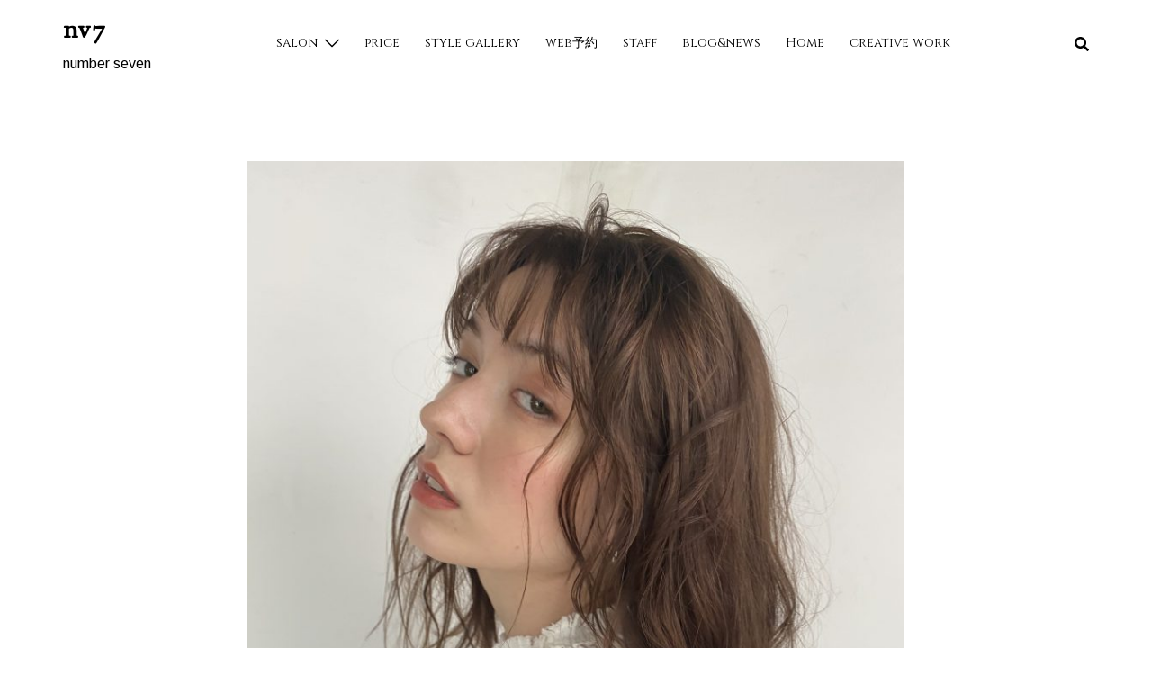

--- FILE ---
content_type: text/html; charset=UTF-8
request_url: https://nv7nakameguro.jp/2021/01/10/long01/
body_size: 14896
content:
<!DOCTYPE html><html dir="ltr" lang="ja" prefix="og: https://ogp.me/ns#"><head>  <script async src="https://www.googletagmanager.com/gtag/js?id=UA-213575260-1"></script> <script>window.dataLayer = window.dataLayer || [];
  function gtag(){dataLayer.push(arguments);}
  gtag('js', new Date());

  gtag('config', 'UA-213575260-1');</script> <meta charset="UTF-8"><meta name="viewport" content="width=device-width, initial-scale=1"><link rel="preload" href="https://marketingplatform.google.com/about/analytics/" as="other"><link rel="preload" href="https://www.google-analytics.com" as="other"><link rel="profile" href="http://gmpg.org/xfn/11"><link rel="pingback" href="https://nv7nakameguro.jp/xmlrpc.php"><link media="all" href="https://nv7nakameguro.jp/wp-content/cache/autoptimize/css/autoptimize_c125e143071ff367d9df2422f12dff47.css" rel="stylesheet"><title>| nv7 long01</title><style>img:is([sizes="auto" i], [sizes^="auto," i]) { contain-intrinsic-size: 3000px 1500px }</style><meta name="robots" content="max-image-preview:large" /><meta name="author" content="nv7"/><link rel="canonical" href="https://nv7nakameguro.jp/2021/01/10/long01/" /><meta name="generator" content="All in One SEO (AIOSEO) 4.9.3" /><meta property="og:locale" content="ja_JP" /><meta property="og:site_name" content="nv7 | number seven" /><meta property="og:type" content="article" /><meta property="og:title" content="| nv7 long01" /><meta property="og:url" content="https://nv7nakameguro.jp/2021/01/10/long01/" /><meta property="article:published_time" content="2021-01-10T09:39:06+00:00" /><meta property="article:modified_time" content="2022-01-10T09:39:27+00:00" /><meta name="twitter:card" content="summary" /><meta name="twitter:title" content="| nv7 long01" /> <script type="application/ld+json" class="aioseo-schema">{"@context":"https:\/\/schema.org","@graph":[{"@type":"Article","@id":"https:\/\/nv7nakameguro.jp\/2021\/01\/10\/long01\/#article","name":"| nv7 long01","author":{"@id":"https:\/\/nv7nakameguro.jp\/author\/nv7\/#author"},"publisher":{"@id":"https:\/\/nv7nakameguro.jp\/#organization"},"image":{"@type":"ImageObject","url":"https:\/\/nv7nakameguro.jp\/wp-content\/uploads\/2022\/01\/54185B5C-F9BE-4D75-8B3E-B7F8BEF49298.jpeg","@id":"https:\/\/nv7nakameguro.jp\/2021\/01\/10\/long01\/#articleImage"},"datePublished":"2021-01-10T09:39:06+00:00","dateModified":"2022-01-10T09:39:27+00:00","inLanguage":"ja","mainEntityOfPage":{"@id":"https:\/\/nv7nakameguro.jp\/2021\/01\/10\/long01\/#webpage"},"isPartOf":{"@id":"https:\/\/nv7nakameguro.jp\/2021\/01\/10\/long01\/#webpage"},"articleSection":"hair catalog, hair style"},{"@type":"BreadcrumbList","@id":"https:\/\/nv7nakameguro.jp\/2021\/01\/10\/long01\/#breadcrumblist","itemListElement":[{"@type":"ListItem","@id":"https:\/\/nv7nakameguro.jp#listItem","position":1,"name":"Home","item":"https:\/\/nv7nakameguro.jp","nextItem":{"@type":"ListItem","@id":"https:\/\/nv7nakameguro.jp\/category\/hair-catalog\/#listItem","name":"hair catalog"}},{"@type":"ListItem","@id":"https:\/\/nv7nakameguro.jp\/category\/hair-catalog\/#listItem","position":2,"name":"hair catalog","item":"https:\/\/nv7nakameguro.jp\/category\/hair-catalog\/","previousItem":{"@type":"ListItem","@id":"https:\/\/nv7nakameguro.jp#listItem","name":"Home"}},{"@type":"ListItem","@id":"https:\/\/nv7nakameguro.jp\/2021\/01\/10\/long01\/#listItem","position":3,"previousItem":{"@type":"ListItem","@id":"https:\/\/nv7nakameguro.jp\/category\/hair-catalog\/#listItem","name":"hair catalog"}}]},{"@type":"Organization","@id":"https:\/\/nv7nakameguro.jp\/#organization","name":"nv7nakameguro","description":"number seven","url":"https:\/\/nv7nakameguro.jp\/","telephone":"+81364510677","logo":{"@type":"ImageObject","url":"https:\/\/nv7nakameguro.jp\/wp-content\/uploads\/2021\/11\/6BF1A487-C360-424B-9A0A-0CB5FBAB56D4.png","@id":"https:\/\/nv7nakameguro.jp\/2021\/01\/10\/long01\/#organizationLogo","width":500,"height":500},"image":{"@id":"https:\/\/nv7nakameguro.jp\/2021\/01\/10\/long01\/#organizationLogo"},"sameAs":["https:\/\/www.instagram.com\/nv7nakameguro\/?igsh=YTQwZjQ0NmI0OA&utm_source=qr"]},{"@type":"Person","@id":"https:\/\/nv7nakameguro.jp\/author\/nv7\/#author","url":"https:\/\/nv7nakameguro.jp\/author\/nv7\/","name":"nv7","image":{"@type":"ImageObject","@id":"https:\/\/nv7nakameguro.jp\/2021\/01\/10\/long01\/#authorImage","url":"https:\/\/secure.gravatar.com\/avatar\/ac7295a43234b520ee5e9929c56f1003?s=96&d=mm&r=g","width":96,"height":96,"caption":"nv7"}},{"@type":"WebPage","@id":"https:\/\/nv7nakameguro.jp\/2021\/01\/10\/long01\/#webpage","url":"https:\/\/nv7nakameguro.jp\/2021\/01\/10\/long01\/","name":"| nv7 long01","inLanguage":"ja","isPartOf":{"@id":"https:\/\/nv7nakameguro.jp\/#website"},"breadcrumb":{"@id":"https:\/\/nv7nakameguro.jp\/2021\/01\/10\/long01\/#breadcrumblist"},"author":{"@id":"https:\/\/nv7nakameguro.jp\/author\/nv7\/#author"},"creator":{"@id":"https:\/\/nv7nakameguro.jp\/author\/nv7\/#author"},"datePublished":"2021-01-10T09:39:06+00:00","dateModified":"2022-01-10T09:39:27+00:00"},{"@type":"WebSite","@id":"https:\/\/nv7nakameguro.jp\/#website","url":"https:\/\/nv7nakameguro.jp\/","name":"nv7","description":"number seven","inLanguage":"ja","publisher":{"@id":"https:\/\/nv7nakameguro.jp\/#organization"}}]}</script> <link rel='dns-prefetch' href='//www.googletagmanager.com' /><link rel='dns-prefetch' href='//fonts.googleapis.com' /><link rel='dns-prefetch' href='//pagead2.googlesyndication.com' /><link rel="alternate" type="application/rss+xml" title="nv7 &raquo; フィード" href="https://nv7nakameguro.jp/feed/" />  <script type="text/javascript">window._wpemojiSettings = {"baseUrl":"https:\/\/s.w.org\/images\/core\/emoji\/15.0.3\/72x72\/","ext":".png","svgUrl":"https:\/\/s.w.org\/images\/core\/emoji\/15.0.3\/svg\/","svgExt":".svg","source":{"concatemoji":"https:\/\/nv7nakameguro.jp\/wp-includes\/js\/wp-emoji-release.min.js?ver=6.7.4"}};
/*! This file is auto-generated */
!function(i,n){var o,s,e;function c(e){try{var t={supportTests:e,timestamp:(new Date).valueOf()};sessionStorage.setItem(o,JSON.stringify(t))}catch(e){}}function p(e,t,n){e.clearRect(0,0,e.canvas.width,e.canvas.height),e.fillText(t,0,0);var t=new Uint32Array(e.getImageData(0,0,e.canvas.width,e.canvas.height).data),r=(e.clearRect(0,0,e.canvas.width,e.canvas.height),e.fillText(n,0,0),new Uint32Array(e.getImageData(0,0,e.canvas.width,e.canvas.height).data));return t.every(function(e,t){return e===r[t]})}function u(e,t,n){switch(t){case"flag":return n(e,"\ud83c\udff3\ufe0f\u200d\u26a7\ufe0f","\ud83c\udff3\ufe0f\u200b\u26a7\ufe0f")?!1:!n(e,"\ud83c\uddfa\ud83c\uddf3","\ud83c\uddfa\u200b\ud83c\uddf3")&&!n(e,"\ud83c\udff4\udb40\udc67\udb40\udc62\udb40\udc65\udb40\udc6e\udb40\udc67\udb40\udc7f","\ud83c\udff4\u200b\udb40\udc67\u200b\udb40\udc62\u200b\udb40\udc65\u200b\udb40\udc6e\u200b\udb40\udc67\u200b\udb40\udc7f");case"emoji":return!n(e,"\ud83d\udc26\u200d\u2b1b","\ud83d\udc26\u200b\u2b1b")}return!1}function f(e,t,n){var r="undefined"!=typeof WorkerGlobalScope&&self instanceof WorkerGlobalScope?new OffscreenCanvas(300,150):i.createElement("canvas"),a=r.getContext("2d",{willReadFrequently:!0}),o=(a.textBaseline="top",a.font="600 32px Arial",{});return e.forEach(function(e){o[e]=t(a,e,n)}),o}function t(e){var t=i.createElement("script");t.src=e,t.defer=!0,i.head.appendChild(t)}"undefined"!=typeof Promise&&(o="wpEmojiSettingsSupports",s=["flag","emoji"],n.supports={everything:!0,everythingExceptFlag:!0},e=new Promise(function(e){i.addEventListener("DOMContentLoaded",e,{once:!0})}),new Promise(function(t){var n=function(){try{var e=JSON.parse(sessionStorage.getItem(o));if("object"==typeof e&&"number"==typeof e.timestamp&&(new Date).valueOf()<e.timestamp+604800&&"object"==typeof e.supportTests)return e.supportTests}catch(e){}return null}();if(!n){if("undefined"!=typeof Worker&&"undefined"!=typeof OffscreenCanvas&&"undefined"!=typeof URL&&URL.createObjectURL&&"undefined"!=typeof Blob)try{var e="postMessage("+f.toString()+"("+[JSON.stringify(s),u.toString(),p.toString()].join(",")+"));",r=new Blob([e],{type:"text/javascript"}),a=new Worker(URL.createObjectURL(r),{name:"wpTestEmojiSupports"});return void(a.onmessage=function(e){c(n=e.data),a.terminate(),t(n)})}catch(e){}c(n=f(s,u,p))}t(n)}).then(function(e){for(var t in e)n.supports[t]=e[t],n.supports.everything=n.supports.everything&&n.supports[t],"flag"!==t&&(n.supports.everythingExceptFlag=n.supports.everythingExceptFlag&&n.supports[t]);n.supports.everythingExceptFlag=n.supports.everythingExceptFlag&&!n.supports.flag,n.DOMReady=!1,n.readyCallback=function(){n.DOMReady=!0}}).then(function(){return e}).then(function(){var e;n.supports.everything||(n.readyCallback(),(e=n.source||{}).concatemoji?t(e.concatemoji):e.wpemoji&&e.twemoji&&(t(e.twemoji),t(e.wpemoji)))}))}((window,document),window._wpemojiSettings);</script> <style id='wp-emoji-styles-inline-css' type='text/css'>img.wp-smiley, img.emoji {
		display: inline !important;
		border: none !important;
		box-shadow: none !important;
		height: 1em !important;
		width: 1em !important;
		margin: 0 0.07em !important;
		vertical-align: -0.1em !important;
		background: none !important;
		padding: 0 !important;
	}</style><style id='classic-theme-styles-inline-css' type='text/css'>/*! This file is auto-generated */
.wp-block-button__link{color:#fff;background-color:#32373c;border-radius:9999px;box-shadow:none;text-decoration:none;padding:calc(.667em + 2px) calc(1.333em + 2px);font-size:1.125em}.wp-block-file__button{background:#32373c;color:#fff;text-decoration:none}</style><style id='global-styles-inline-css' type='text/css'>:root{--wp--preset--aspect-ratio--square: 1;--wp--preset--aspect-ratio--4-3: 4/3;--wp--preset--aspect-ratio--3-4: 3/4;--wp--preset--aspect-ratio--3-2: 3/2;--wp--preset--aspect-ratio--2-3: 2/3;--wp--preset--aspect-ratio--16-9: 16/9;--wp--preset--aspect-ratio--9-16: 9/16;--wp--preset--color--black: #000000;--wp--preset--color--cyan-bluish-gray: #abb8c3;--wp--preset--color--white: #ffffff;--wp--preset--color--pale-pink: #f78da7;--wp--preset--color--vivid-red: #cf2e2e;--wp--preset--color--luminous-vivid-orange: #ff6900;--wp--preset--color--luminous-vivid-amber: #fcb900;--wp--preset--color--light-green-cyan: #7bdcb5;--wp--preset--color--vivid-green-cyan: #00d084;--wp--preset--color--pale-cyan-blue: #8ed1fc;--wp--preset--color--vivid-cyan-blue: #0693e3;--wp--preset--color--vivid-purple: #9b51e0;--wp--preset--gradient--vivid-cyan-blue-to-vivid-purple: linear-gradient(135deg,rgba(6,147,227,1) 0%,rgb(155,81,224) 100%);--wp--preset--gradient--light-green-cyan-to-vivid-green-cyan: linear-gradient(135deg,rgb(122,220,180) 0%,rgb(0,208,130) 100%);--wp--preset--gradient--luminous-vivid-amber-to-luminous-vivid-orange: linear-gradient(135deg,rgba(252,185,0,1) 0%,rgba(255,105,0,1) 100%);--wp--preset--gradient--luminous-vivid-orange-to-vivid-red: linear-gradient(135deg,rgba(255,105,0,1) 0%,rgb(207,46,46) 100%);--wp--preset--gradient--very-light-gray-to-cyan-bluish-gray: linear-gradient(135deg,rgb(238,238,238) 0%,rgb(169,184,195) 100%);--wp--preset--gradient--cool-to-warm-spectrum: linear-gradient(135deg,rgb(74,234,220) 0%,rgb(151,120,209) 20%,rgb(207,42,186) 40%,rgb(238,44,130) 60%,rgb(251,105,98) 80%,rgb(254,248,76) 100%);--wp--preset--gradient--blush-light-purple: linear-gradient(135deg,rgb(255,206,236) 0%,rgb(152,150,240) 100%);--wp--preset--gradient--blush-bordeaux: linear-gradient(135deg,rgb(254,205,165) 0%,rgb(254,45,45) 50%,rgb(107,0,62) 100%);--wp--preset--gradient--luminous-dusk: linear-gradient(135deg,rgb(255,203,112) 0%,rgb(199,81,192) 50%,rgb(65,88,208) 100%);--wp--preset--gradient--pale-ocean: linear-gradient(135deg,rgb(255,245,203) 0%,rgb(182,227,212) 50%,rgb(51,167,181) 100%);--wp--preset--gradient--electric-grass: linear-gradient(135deg,rgb(202,248,128) 0%,rgb(113,206,126) 100%);--wp--preset--gradient--midnight: linear-gradient(135deg,rgb(2,3,129) 0%,rgb(40,116,252) 100%);--wp--preset--font-size--small: 13px;--wp--preset--font-size--medium: 20px;--wp--preset--font-size--large: 36px;--wp--preset--font-size--x-large: 42px;--wp--preset--spacing--20: 0.44rem;--wp--preset--spacing--30: 0.67rem;--wp--preset--spacing--40: 1rem;--wp--preset--spacing--50: 1.5rem;--wp--preset--spacing--60: 2.25rem;--wp--preset--spacing--70: 3.38rem;--wp--preset--spacing--80: 5.06rem;--wp--preset--shadow--natural: 6px 6px 9px rgba(0, 0, 0, 0.2);--wp--preset--shadow--deep: 12px 12px 50px rgba(0, 0, 0, 0.4);--wp--preset--shadow--sharp: 6px 6px 0px rgba(0, 0, 0, 0.2);--wp--preset--shadow--outlined: 6px 6px 0px -3px rgba(255, 255, 255, 1), 6px 6px rgba(0, 0, 0, 1);--wp--preset--shadow--crisp: 6px 6px 0px rgba(0, 0, 0, 1);}:where(.is-layout-flex){gap: 0.5em;}:where(.is-layout-grid){gap: 0.5em;}body .is-layout-flex{display: flex;}.is-layout-flex{flex-wrap: wrap;align-items: center;}.is-layout-flex > :is(*, div){margin: 0;}body .is-layout-grid{display: grid;}.is-layout-grid > :is(*, div){margin: 0;}:where(.wp-block-columns.is-layout-flex){gap: 2em;}:where(.wp-block-columns.is-layout-grid){gap: 2em;}:where(.wp-block-post-template.is-layout-flex){gap: 1.25em;}:where(.wp-block-post-template.is-layout-grid){gap: 1.25em;}.has-black-color{color: var(--wp--preset--color--black) !important;}.has-cyan-bluish-gray-color{color: var(--wp--preset--color--cyan-bluish-gray) !important;}.has-white-color{color: var(--wp--preset--color--white) !important;}.has-pale-pink-color{color: var(--wp--preset--color--pale-pink) !important;}.has-vivid-red-color{color: var(--wp--preset--color--vivid-red) !important;}.has-luminous-vivid-orange-color{color: var(--wp--preset--color--luminous-vivid-orange) !important;}.has-luminous-vivid-amber-color{color: var(--wp--preset--color--luminous-vivid-amber) !important;}.has-light-green-cyan-color{color: var(--wp--preset--color--light-green-cyan) !important;}.has-vivid-green-cyan-color{color: var(--wp--preset--color--vivid-green-cyan) !important;}.has-pale-cyan-blue-color{color: var(--wp--preset--color--pale-cyan-blue) !important;}.has-vivid-cyan-blue-color{color: var(--wp--preset--color--vivid-cyan-blue) !important;}.has-vivid-purple-color{color: var(--wp--preset--color--vivid-purple) !important;}.has-black-background-color{background-color: var(--wp--preset--color--black) !important;}.has-cyan-bluish-gray-background-color{background-color: var(--wp--preset--color--cyan-bluish-gray) !important;}.has-white-background-color{background-color: var(--wp--preset--color--white) !important;}.has-pale-pink-background-color{background-color: var(--wp--preset--color--pale-pink) !important;}.has-vivid-red-background-color{background-color: var(--wp--preset--color--vivid-red) !important;}.has-luminous-vivid-orange-background-color{background-color: var(--wp--preset--color--luminous-vivid-orange) !important;}.has-luminous-vivid-amber-background-color{background-color: var(--wp--preset--color--luminous-vivid-amber) !important;}.has-light-green-cyan-background-color{background-color: var(--wp--preset--color--light-green-cyan) !important;}.has-vivid-green-cyan-background-color{background-color: var(--wp--preset--color--vivid-green-cyan) !important;}.has-pale-cyan-blue-background-color{background-color: var(--wp--preset--color--pale-cyan-blue) !important;}.has-vivid-cyan-blue-background-color{background-color: var(--wp--preset--color--vivid-cyan-blue) !important;}.has-vivid-purple-background-color{background-color: var(--wp--preset--color--vivid-purple) !important;}.has-black-border-color{border-color: var(--wp--preset--color--black) !important;}.has-cyan-bluish-gray-border-color{border-color: var(--wp--preset--color--cyan-bluish-gray) !important;}.has-white-border-color{border-color: var(--wp--preset--color--white) !important;}.has-pale-pink-border-color{border-color: var(--wp--preset--color--pale-pink) !important;}.has-vivid-red-border-color{border-color: var(--wp--preset--color--vivid-red) !important;}.has-luminous-vivid-orange-border-color{border-color: var(--wp--preset--color--luminous-vivid-orange) !important;}.has-luminous-vivid-amber-border-color{border-color: var(--wp--preset--color--luminous-vivid-amber) !important;}.has-light-green-cyan-border-color{border-color: var(--wp--preset--color--light-green-cyan) !important;}.has-vivid-green-cyan-border-color{border-color: var(--wp--preset--color--vivid-green-cyan) !important;}.has-pale-cyan-blue-border-color{border-color: var(--wp--preset--color--pale-cyan-blue) !important;}.has-vivid-cyan-blue-border-color{border-color: var(--wp--preset--color--vivid-cyan-blue) !important;}.has-vivid-purple-border-color{border-color: var(--wp--preset--color--vivid-purple) !important;}.has-vivid-cyan-blue-to-vivid-purple-gradient-background{background: var(--wp--preset--gradient--vivid-cyan-blue-to-vivid-purple) !important;}.has-light-green-cyan-to-vivid-green-cyan-gradient-background{background: var(--wp--preset--gradient--light-green-cyan-to-vivid-green-cyan) !important;}.has-luminous-vivid-amber-to-luminous-vivid-orange-gradient-background{background: var(--wp--preset--gradient--luminous-vivid-amber-to-luminous-vivid-orange) !important;}.has-luminous-vivid-orange-to-vivid-red-gradient-background{background: var(--wp--preset--gradient--luminous-vivid-orange-to-vivid-red) !important;}.has-very-light-gray-to-cyan-bluish-gray-gradient-background{background: var(--wp--preset--gradient--very-light-gray-to-cyan-bluish-gray) !important;}.has-cool-to-warm-spectrum-gradient-background{background: var(--wp--preset--gradient--cool-to-warm-spectrum) !important;}.has-blush-light-purple-gradient-background{background: var(--wp--preset--gradient--blush-light-purple) !important;}.has-blush-bordeaux-gradient-background{background: var(--wp--preset--gradient--blush-bordeaux) !important;}.has-luminous-dusk-gradient-background{background: var(--wp--preset--gradient--luminous-dusk) !important;}.has-pale-ocean-gradient-background{background: var(--wp--preset--gradient--pale-ocean) !important;}.has-electric-grass-gradient-background{background: var(--wp--preset--gradient--electric-grass) !important;}.has-midnight-gradient-background{background: var(--wp--preset--gradient--midnight) !important;}.has-small-font-size{font-size: var(--wp--preset--font-size--small) !important;}.has-medium-font-size{font-size: var(--wp--preset--font-size--medium) !important;}.has-large-font-size{font-size: var(--wp--preset--font-size--large) !important;}.has-x-large-font-size{font-size: var(--wp--preset--font-size--x-large) !important;}
:where(.wp-block-post-template.is-layout-flex){gap: 1.25em;}:where(.wp-block-post-template.is-layout-grid){gap: 1.25em;}
:where(.wp-block-columns.is-layout-flex){gap: 2em;}:where(.wp-block-columns.is-layout-grid){gap: 2em;}
:root :where(.wp-block-pullquote){font-size: 1.5em;line-height: 1.6;}</style><link rel='stylesheet' id='sow-image-default-113ccd71f3e6-css' href='https://nv7nakameguro.jp/wp-content/cache/autoptimize/css/autoptimize_single_9c2734c54ca98db45f7cd048a6281c74.css?ver=6.7.4' type='text/css' media='all' /><style id='toc-screen-inline-css' type='text/css'>div#toc_container {width: 75%;}div#toc_container ul li {font-size: 80%;}</style><link rel='stylesheet' id='sydney-google-fonts-css' href='//fonts.googleapis.com/css?family=Arimo%3Aregular%7CCinzel%3Aregular%7CFanwood+Text%3Aregular&#038;subset=latin&#038;display=swap' type='text/css' media='all' /><style id='sydney-style-inline-css' type='text/css'>.site-header{background-color:rgba(255,255,255,0.9);}.woocommerce ul.products li.product{text-align:center;}html{scroll-behavior:smooth;}.header-image{background-size:contain;}.header-image{height:100px;}.header-wrap .col-md-4,.header-wrap .col-md-8{width:100%;text-align:center;}#mainnav{float:none;}#mainnav li{float:none;display:inline-block;}#mainnav ul ul li{display:block;text-align:left;float:left;}.site-logo,.header-wrap .col-md-4{margin-bottom:15px;}.btn-menu{margin:0 auto;float:none;}.header-wrap .container > .row{display:block;}.llms-student-dashboard .llms-button-secondary:hover,.llms-button-action:hover,.read-more-gt,.widget-area .widget_fp_social a,#mainnav ul li a:hover,.sydney_contact_info_widget span,.roll-team .team-content .name,.roll-team .team-item .team-pop .team-social li:hover a,.roll-infomation li.address:before,.roll-infomation li.phone:before,.roll-infomation li.email:before,.roll-testimonials .name,.roll-button.border,.roll-button:hover,.roll-icon-list .icon i,.roll-icon-list .content h3 a:hover,.roll-icon-box.white .content h3 a,.roll-icon-box .icon i,.roll-icon-box .content h3 a:hover,.switcher-container .switcher-icon a:focus,.go-top:hover,.hentry .meta-post a:hover,#mainnav > ul > li > a.active,#mainnav > ul > li > a:hover,button:hover,input[type="button"]:hover,input[type="reset"]:hover,input[type="submit"]:hover,.text-color,.social-menu-widget a,.social-menu-widget a:hover,.archive .team-social li a,a,h1 a,h2 a,h3 a,h4 a,h5 a,h6 a,.classic-alt .meta-post a,.single .hentry .meta-post a,.content-area.modern .hentry .meta-post span:before,.content-area.modern .post-cat{color:#000000}.llms-student-dashboard .llms-button-secondary,.llms-button-action,.reply,.woocommerce #respond input#submit,.woocommerce a.button,.woocommerce button.button,.woocommerce input.button,.project-filter li a.active,.project-filter li a:hover,.preloader .pre-bounce1,.preloader .pre-bounce2,.roll-team .team-item .team-pop,.roll-progress .progress-animate,.roll-socials li a:hover,.roll-project .project-item .project-pop,.roll-project .project-filter li.active,.roll-project .project-filter li:hover,.roll-button.light:hover,.roll-button.border:hover,.roll-button,.roll-icon-box.white .icon,.owl-theme .owl-controls .owl-page.active span,.owl-theme .owl-controls.clickable .owl-page:hover span,.go-top,.bottom .socials li:hover a,.sidebar .widget:before,.blog-pagination ul li.active,.blog-pagination ul li:hover a,.content-area .hentry:after,.text-slider .maintitle:after,.error-wrap #search-submit:hover,#mainnav .sub-menu li:hover > a,#mainnav ul li ul:after,button,input[type="button"],input[type="reset"],input[type="submit"],.panel-grid-cell .widget-title:after{background-color:#000000}.llms-student-dashboard .llms-button-secondary,.llms-student-dashboard .llms-button-secondary:hover,.llms-button-action,.llms-button-action:hover,.roll-socials li a:hover,.roll-socials li a,.roll-button.light:hover,.roll-button.border,.roll-button,.roll-icon-list .icon,.roll-icon-box .icon,.owl-theme .owl-controls .owl-page span,.comment .comment-detail,.widget-tags .tag-list a:hover,.blog-pagination ul li,.hentry blockquote,.error-wrap #search-submit:hover,textarea:focus,input[type="text"]:focus,input[type="password"]:focus,input[type="datetime"]:focus,input[type="datetime-local"]:focus,input[type="date"]:focus,input[type="month"]:focus,input[type="time"]:focus,input[type="week"]:focus,input[type="number"]:focus,input[type="email"]:focus,input[type="url"]:focus,input[type="search"]:focus,input[type="tel"]:focus,input[type="color"]:focus,button,input[type="button"],input[type="reset"],input[type="submit"],.archive .team-social li a{border-color:#000000}.sydney_contact_info_widget span{fill:#000000;}.go-top:hover svg{stroke:#000000;}.site-header.float-header{background-color:rgba(255,255,255,0.9);}@media only screen and (max-width:1024px){.site-header{background-color:#ffffff;}}#mainnav ul li a,#mainnav ul li::before{color:#000000}#mainnav .sub-menu li a{color:#000000}#mainnav .sub-menu li a{background:#000000}.text-slider .maintitle,.text-slider .subtitle{color:#000000}body{color:#000000}#secondary{background-color:#000000}#secondary,#secondary a{color:#ffffff}.btn-menu .sydney-svg-icon{fill:#000000}#mainnav ul li a:hover,.main-header #mainnav .menu > li > a:hover{color:#000000}.overlay{background-color:#000000}.page-wrap{padding-top:10px;}.page-wrap{padding-bottom:1px;}.slide-inner{display:none;}.slide-inner.text-slider-stopped{display:block;}@media only screen and (max-width:1025px){.mobile-slide{display:block;}.slide-item{background-image:none !important;}.header-slider{}.slide-item{height:auto !important;}.slide-inner{min-height:initial;}}.go-top.show{border-radius:88px;bottom:7px;}.go-top.position-right{right:12px;}.go-top.position-left{left:12px;}.go-top{background-color:rgba(0,0,0,0.24);}.go-top:hover{background-color:;}.go-top{color:;}.go-top svg{stroke:;}.go-top:hover{color:;}.go-top:hover svg{stroke:;}.go-top .sydney-svg-icon,.go-top .sydney-svg-icon svg{width:16px;height:16px;}.go-top{padding:15px;}.site-info{border-top:0;}.footer-widgets-grid{gap:30px;}@media (min-width:992px){.footer-widgets-grid{padding-top:95px;padding-bottom:95px;}}@media (min-width:576px) and (max-width:991px){.footer-widgets-grid{padding-top:60px;padding-bottom:60px;}}@media (max-width:575px){.footer-widgets-grid{padding-top:60px;padding-bottom:60px;}}@media (min-width:992px){.sidebar-column .widget .widget-title{font-size:22px;}}@media (min-width:576px) and (max-width:991px){.sidebar-column .widget .widget-title{font-size:22px;}}@media (max-width:575px){.sidebar-column .widget .widget-title{font-size:22px;}}.footer-widgets{background-color:#000000;}.sidebar-column .widget .widget-title{color:;}.sidebar-column .widget{color:#ffffff;}.sidebar-column .widget a{color:;}.sidebar-column .widget a:hover{color:;}.site-footer{background-color:;}.site-info,.site-info a{color:#ffffff;}.site-info .sydney-svg-icon svg{fill:#ffffff;}.site-info{padding-top:20px;padding-bottom:20px;}@media (min-width:992px){button,.roll-button,a.button,.wp-block-button__link,input[type="button"],input[type="reset"],input[type="submit"]{padding-top:12px;padding-bottom:12px;}}@media (min-width:576px) and (max-width:991px){button,.roll-button,a.button,.wp-block-button__link,input[type="button"],input[type="reset"],input[type="submit"]{padding-top:12px;padding-bottom:12px;}}@media (max-width:575px){button,.roll-button,a.button,.wp-block-button__link,input[type="button"],input[type="reset"],input[type="submit"]{padding-top:12px;padding-bottom:12px;}}@media (min-width:992px){button,.roll-button,a.button,.wp-block-button__link,input[type="button"],input[type="reset"],input[type="submit"]{padding-left:35px;padding-right:35px;}}@media (min-width:576px) and (max-width:991px){button,.roll-button,a.button,.wp-block-button__link,input[type="button"],input[type="reset"],input[type="submit"]{padding-left:35px;padding-right:35px;}}@media (max-width:575px){button,.roll-button,a.button,.wp-block-button__link,input[type="button"],input[type="reset"],input[type="submit"]{padding-left:35px;padding-right:35px;}}button,.roll-button,a.button,.wp-block-button__link,input[type="button"],input[type="reset"],input[type="submit"]{border-radius:0;}@media (min-width:992px){button,.roll-button,a.button,.wp-block-button__link,input[type="button"],input[type="reset"],input[type="submit"]{font-size:14px;}}@media (min-width:576px) and (max-width:991px){button,.roll-button,a.button,.wp-block-button__link,input[type="button"],input[type="reset"],input[type="submit"]{font-size:14px;}}@media (max-width:575px){button,.roll-button,a.button,.wp-block-button__link,input[type="button"],input[type="reset"],input[type="submit"]{font-size:14px;}}button,.roll-button,a.button,.wp-block-button__link,input[type="button"],input[type="reset"],input[type="submit"]{text-transform:uppercase;}button,.roll-button,a.button,.wp-block-button__link,input[type="button"],input[type="reset"],input[type="submit"]{background-color:;}button:hover,.roll-button:hover,a.button:hover,.wp-block-button__link:hover,input[type="button"]:hover,input[type="reset"]:hover,input[type="submit"]:hover{background-color:;}button,.checkout-button.button,a.button,.wp-block-button__link,input[type="button"],input[type="reset"],input[type="submit"]{color:;}button:hover,.roll-button:hover,a.button:hover,.wp-block-button__link:hover,input[type="button"]:hover,input[type="reset"]:hover,input[type="submit"]:hover{color:;}.is-style-outline .wp-block-button__link,.roll-button,.wp-block-button__link.is-style-outline,button,a.button,.wp-block-button__link,input[type="button"],input[type="reset"],input[type="submit"]{border-color:;}button:hover,.roll-button:hover,a.button:hover,.wp-block-button__link:hover,input[type="button"]:hover,input[type="reset"]:hover,input[type="submit"]:hover{border-color:;}.posts-layout .list-image{width:30%;}.posts-layout .list-content{width:70%;}.content-area:not(.layout4):not(.layout6) .posts-layout .entry-thumb{margin:0 0 24px 0;}.layout4 .entry-thumb,.layout6 .entry-thumb{margin:0 24px 0 0;}.layout6 article:nth-of-type(even) .list-image .entry-thumb{margin:0 0 0 24px;}.posts-layout .entry-header{margin-bottom:24px;}.posts-layout .entry-meta.below-excerpt{margin:15px 0 0;}.posts-layout .entry-meta.above-title{margin:0 0 15px;}.single .entry-header .entry-title{color:;}.single .entry-header .entry-meta,.single .entry-header .entry-meta a{color:;}@media (min-width:992px){.single .entry-meta{font-size:12px;}}@media (min-width:576px) and (max-width:991px){.single .entry-meta{font-size:12px;}}@media (max-width:575px){.single .entry-meta{font-size:13px;}}@media (min-width:992px){.single .entry-header .entry-title{font-size:48px;}}@media (min-width:576px) and (max-width:991px){.single .entry-header .entry-title{font-size:32px;}}@media (max-width:575px){.single .entry-header .entry-title{font-size:32px;}}.posts-layout .entry-post{color:#233452;}.posts-layout .entry-title a{color:#00102E;}.posts-layout .author,.posts-layout .entry-meta a{color:#737C8C;}@media (min-width:992px){.posts-layout .entry-post{font-size:16px;}}@media (min-width:576px) and (max-width:991px){.posts-layout .entry-post{font-size:16px;}}@media (max-width:575px){.posts-layout .entry-post{font-size:16px;}}@media (min-width:992px){.posts-layout .entry-meta{font-size:12px;}}@media (min-width:576px) and (max-width:991px){.posts-layout .entry-meta{font-size:12px;}}@media (max-width:575px){.posts-layout .entry-meta{font-size:12px;}}@media (min-width:992px){.posts-layout .entry-title{font-size:32px;}}@media (min-width:576px) and (max-width:991px){.posts-layout .entry-title{font-size:32px;}}@media (max-width:575px){.posts-layout .entry-title{font-size:32px;}}.single .entry-header{margin-bottom:40px;}.single .entry-thumb{margin-bottom:40px;}.single .entry-meta-above{margin-bottom:24px;}.single .entry-meta-below{margin-top:24px;}@media (min-width:992px){.custom-logo-link img{max-width:180px;}}@media (min-width:576px) and (max-width:991px){.custom-logo-link img{max-width:100px;}}@media (max-width:575px){.custom-logo-link img{max-width:35px;}}.main-header,.bottom-header-row{border-bottom:1px solid rgba(255,255,255,0.14);}.main-header,.header-search-form{background-color:#ffffff;}.main-header .site-title a,.main-header .site-description,.main-header #mainnav .menu > li > a,.main-header .header-contact a{color:#000000;}.main-header .sydney-svg-icon svg,.main-header .dropdown-symbol .sydney-svg-icon svg{fill:#000000;}.bottom-header-row{background-color:;}.bottom-header-row,.bottom-header-row .header-contact a,.bottom-header-row #mainnav .menu > li > a{color:;}.bottom-header-row #mainnav .menu > li > a:hover{color:#ffffff;}.bottom-header-row .header-item svg,.dropdown-symbol .sydney-svg-icon svg{fill:;}.main-header .main-header-inner,.main-header .top-header-row{padding-top:16px;padding-bottom:16px;}.bottom-header-inner{padding-top:15px;padding-bottom:15px;}.bottom-header-row #mainnav ul ul li,.main-header #mainnav ul ul li{background-color:#000000;}.bottom-header-row #mainnav ul ul li a,.bottom-header-row #mainnav ul ul li:hover a,.main-header #mainnav ul ul li:hover a,.main-header #mainnav ul ul li a{color:#ffffff;}.bottom-header-row #mainnav ul ul li svg,.main-header #mainnav ul ul li svg{fill:#ffffff;}.main-header-cart .count-number{color:;}.main-header-cart .widget_shopping_cart .widgettitle:after,.main-header-cart .widget_shopping_cart .woocommerce-mini-cart__buttons:before{background-color:rgba(33,33,33,0.9);}.sydney-offcanvas-menu .mainnav ul li{text-align:left;}.sydney-offcanvas-menu .mainnav a{padding:10px 0;}#masthead-mobile{background-color:#ffffff;}#masthead-mobile .site-description,#masthead-mobile a:not(.button){color:#000000;}#masthead-mobile svg{fill:#000000;}.mobile-header{padding-top:8px;padding-bottom:8px;}.sydney-offcanvas-menu{background-color:rgba(0,0,0,0.66);}.sydney-offcanvas-menu,.sydney-offcanvas-menu #mainnav a:not(.button),.sydney-offcanvas-menu a:not(.button){color:#ffffff;}.sydney-offcanvas-menu svg,.sydney-offcanvas-menu .dropdown-symbol .sydney-svg-icon svg{fill:#ffffff;}.sydney-offcanvas-menu{max-width:100%;}@media (min-width:992px){.site-logo{max-height:100px;}}@media (min-width:576px) and (max-width:991px){.site-logo{max-height:100px;}}@media (max-width:575px){.site-logo{max-height:35px;}}.site-title a,.site-title a:visited,.main-header .site-title a,.main-header .site-title a:visited{color:#000000}.site-description,.main-header .site-description{color:#000000}@media (min-width:992px){.site-title{font-size:31px;}}@media (min-width:576px) and (max-width:991px){.site-title{font-size:24px;}}@media (max-width:575px){.site-title{font-size:18px;}}@media (min-width:992px){.site-description{font-size:16px;}}@media (min-width:576px) and (max-width:991px){.site-description{font-size:16px;}}@media (max-width:575px){.site-description{font-size:12px;}}body{font-family:Arimo,sans-serif;font-weight:regular;}h1,h2,h3,h4,h5,h6,.site-title{font-family:Fanwood Text,serif;font-weight:regular;}#mainnav > div > ul > li > a{font-family:Cinzel,serif;font-weight:regular;}#mainnav > div > ul > li > a{text-transform:none;}@media (min-width:992px){#mainnav > div > ul > li > a{font-size:14px;}}@media (min-width:576px) and (max-width:991px){#mainnav > div > ul > li > a{font-size:14px;}}@media (max-width:575px){#mainnav > div > ul > li > a{font-size:14px;}}h1,h2,h3,h4,h5,h6,.site-title{text-decoration:none;text-transform:none;font-style:normal;line-height:1.24;letter-spacing:1px;}@media (min-width:992px){h1:not(.site-title){font-size:52px;}}@media (min-width:576px) and (max-width:991px){h1:not(.site-title){font-size:42px;}}@media (max-width:575px){h1:not(.site-title){font-size:31px;}}@media (min-width:992px){h2{font-size:42px;}}@media (min-width:576px) and (max-width:991px){h2{font-size:32px;}}@media (max-width:575px){h2{font-size:20px;}}@media (min-width:992px){h3{font-size:32px;}}@media (min-width:576px) and (max-width:991px){h3{font-size:24px;}}@media (max-width:575px){h3{font-size:20px;}}@media (min-width:992px){h4{font-size:24px;}}@media (min-width:576px) and (max-width:991px){h4{font-size:18px;}}@media (max-width:575px){h4{font-size:16px;}}@media (min-width:992px){h5{font-size:20px;}}@media (min-width:576px) and (max-width:991px){h5{font-size:16px;}}@media (max-width:575px){h5{font-size:16px;}}@media (min-width:992px){h6{font-size:18px;}}@media (min-width:576px) and (max-width:991px){h6{font-size:16px;}}@media (max-width:575px){h6{font-size:16px;}}p,.posts-layout .entry-post{text-decoration:none}body,.posts-layout .entry-post{text-transform:none;font-style:;line-height:1.6;letter-spacing:0;}@media (min-width:992px){body,.posts-layout .entry-post{font-size:16px;}}@media (min-width:576px) and (max-width:991px){body,.posts-layout .entry-post{font-size:16px;}}@media (max-width:575px){body,.posts-layout .entry-post{font-size:15px;}}@media (min-width:992px){.woocommerce div.product .product-gallery-summary .entry-title{font-size:32px;}}@media (min-width:576px) and (max-width:991px){.woocommerce div.product .product-gallery-summary .entry-title{font-size:32px;}}@media (max-width:575px){.woocommerce div.product .product-gallery-summary .entry-title{font-size:32px;}}@media (min-width:992px){.woocommerce div.product .product-gallery-summary .price .amount{font-size:24px;}}@media (min-width:576px) and (max-width:991px){.woocommerce div.product .product-gallery-summary .price .amount{font-size:24px;}}@media (max-width:575px){.woocommerce div.product .product-gallery-summary .price .amount{font-size:24px;}}.woocommerce ul.products li.product .col-md-7 > *,.woocommerce ul.products li.product .col-md-8 > *,.woocommerce ul.products li.product > *{margin-bottom:12px;}.wc-block-grid__product-onsale,span.onsale{border-radius:0;top:20px!important;left:20px!important;}.wc-block-grid__product-onsale,.products span.onsale{left:auto!important;right:20px;}.wc-block-grid__product-onsale,span.onsale{color:;}.wc-block-grid__product-onsale,span.onsale{background-color:;}ul.wc-block-grid__products li.wc-block-grid__product .wc-block-grid__product-title,ul.wc-block-grid__products li.wc-block-grid__product .woocommerce-loop-product__title,ul.wc-block-grid__products li.product .wc-block-grid__product-title,ul.wc-block-grid__products li.product .woocommerce-loop-product__title,ul.products li.wc-block-grid__product .wc-block-grid__product-title,ul.products li.wc-block-grid__product .woocommerce-loop-product__title,ul.products li.product .wc-block-grid__product-title,ul.products li.product .woocommerce-loop-product__title,ul.products li.product .woocommerce-loop-category__title,.woocommerce-loop-product__title .botiga-wc-loop-product__title{color:;}a.wc-forward:not(.checkout-button){color:;}a.wc-forward:not(.checkout-button):hover{color:#ffffff;}.woocommerce-pagination li .page-numbers:hover{color:;}.woocommerce-sorting-wrapper{border-color:rgba(33,33,33,0.9);}ul.products li.product-category .woocommerce-loop-category__title{text-align:center;}ul.products li.product-category > a,ul.products li.product-category > a > img{border-radius:0;}.entry-content a:not(.button){color:#000000;}.entry-content a:not(.button):hover{color:#ffffff;}h1{color:rgba(0,0,0,0.76);}h2{color:;}h3{color:;}h4{color:;}h5{color:;}h6{color:;}input[type="text"],input[type="email"],input[type="url"],input[type="password"],input[type="search"],input[type="number"],input[type="tel"],input[type="range"],input[type="date"],input[type="month"],input[type="week"],input[type="time"],input[type="datetime"],input[type="datetime-local"],input[type="color"],textarea,select,.woocommerce .select2-container .select2-selection--single,.woocommerce-page .select2-container .select2-selection--single,input[type="text"]:focus,input[type="email"]:focus,input[type="url"]:focus,input[type="password"]:focus,input[type="search"]:focus,input[type="number"]:focus,input[type="tel"]:focus,input[type="range"]:focus,input[type="date"]:focus,input[type="month"]:focus,input[type="week"]:focus,input[type="time"]:focus,input[type="datetime"]:focus,input[type="datetime-local"]:focus,input[type="color"]:focus,textarea:focus,select:focus,.woocommerce .select2-container .select2-selection--single:focus,.woocommerce-page .select2-container .select2-selection--single:focus,.select2-container--default .select2-selection--single .select2-selection__rendered,.wp-block-search .wp-block-search__input,.wp-block-search .wp-block-search__input:focus{color:rgba(0,0,0,0.9);}input[type="text"],input[type="email"],input[type="url"],input[type="password"],input[type="search"],input[type="number"],input[type="tel"],input[type="range"],input[type="date"],input[type="month"],input[type="week"],input[type="time"],input[type="datetime"],input[type="datetime-local"],input[type="color"],textarea,select,.woocommerce .select2-container .select2-selection--single,.woocommerce-page .select2-container .select2-selection--single,.woocommerce-cart .woocommerce-cart-form .actions .coupon input[type="text"]{background-color:;}input[type="text"],input[type="email"],input[type="url"],input[type="password"],input[type="search"],input[type="number"],input[type="tel"],input[type="range"],input[type="date"],input[type="month"],input[type="week"],input[type="time"],input[type="datetime"],input[type="datetime-local"],input[type="color"],textarea,select,.woocommerce .select2-container .select2-selection--single,.woocommerce-page .select2-container .select2-selection--single,.woocommerce-account fieldset,.woocommerce-account .woocommerce-form-login,.woocommerce-account .woocommerce-form-register,.woocommerce-cart .woocommerce-cart-form .actions .coupon input[type="text"],.wp-block-search .wp-block-search__input{border-color:;}input::placeholder{color:;opacity:1;}input:-ms-input-placeholder{color:;}input::-ms-input-placeholder{color:;}</style><!--[if lte IE 9]><link rel='stylesheet' id='sydney-ie9-css' href='https://nv7nakameguro.jp/wp-content/themes/sydney/css/ie9.css?ver=6.7.4' type='text/css' media='all' /> <![endif]--> <script type="text/javascript" src="https://nv7nakameguro.jp/wp-includes/js/jquery/jquery.min.js?ver=3.7.1" id="jquery-core-js"></script> 
 <script type="text/javascript" src="https://www.googletagmanager.com/gtag/js?id=G-FJ0H3GC71C" id="google_gtagjs-js" async></script> <script type="text/javascript" id="google_gtagjs-js-after">window.dataLayer = window.dataLayer || [];function gtag(){dataLayer.push(arguments);}
gtag("set","linker",{"domains":["nv7nakameguro.jp"]});
gtag("js", new Date());
gtag("set", "developer_id.dZTNiMT", true);
gtag("config", "G-FJ0H3GC71C");</script> <link rel="https://api.w.org/" href="https://nv7nakameguro.jp/wp-json/" /><link rel="alternate" title="JSON" type="application/json" href="https://nv7nakameguro.jp/wp-json/wp/v2/posts/2631" /><link rel="EditURI" type="application/rsd+xml" title="RSD" href="https://nv7nakameguro.jp/xmlrpc.php?rsd" /><meta name="generator" content="WordPress 6.7.4" /><link rel='shortlink' href='https://nv7nakameguro.jp/?p=2631' /><link rel="alternate" title="oEmbed (JSON)" type="application/json+oembed" href="https://nv7nakameguro.jp/wp-json/oembed/1.0/embed?url=https%3A%2F%2Fnv7nakameguro.jp%2F2021%2F01%2F10%2Flong01%2F" /><link rel="alternate" title="oEmbed (XML)" type="text/xml+oembed" href="https://nv7nakameguro.jp/wp-json/oembed/1.0/embed?url=https%3A%2F%2Fnv7nakameguro.jp%2F2021%2F01%2F10%2Flong01%2F&#038;format=xml" /><meta name="generator" content="Site Kit by Google 1.170.0" /><style>#related_posts_thumbnails li {
                border-right: 1px solid #dddddd;
                background-color: #ffffff            }

            #related_posts_thumbnails li:hover {
                background-color: #eeeeee;
            }

            .relpost_content {
                font-size: 12px;
                color: #545454;
            }

            .relpost-block-single {
                background-color: #ffffff;
                border-right: 1px solid #dddddd;
                border-left: 1px solid #dddddd;
                margin-right: -1px;
            }

            .relpost-block-single:hover {
                background-color: #eeeeee;
            }</style><link rel="preconnect" href="//fonts.googleapis.com"><link rel="preconnect" href="https://fonts.gstatic.com" crossorigin><meta name="google-adsense-platform-account" content="ca-host-pub-2644536267352236"><meta name="google-adsense-platform-domain" content="sitekit.withgoogle.com"> <noscript><style>.lazyload[data-src]{display:none !important;}</style></noscript><style>.lazyload{background-image:none !important;}.lazyload:before{background-image:none !important;}</style><style type="text/css">.broken_link, a.broken_link {
	text-decoration: line-through;
}</style> <script type="text/javascript" async="async" src="https://pagead2.googlesyndication.com/pagead/js/adsbygoogle.js?client=ca-pub-2154208873856061&amp;host=ca-host-pub-2644536267352236" crossorigin="anonymous"></script> <link rel="icon" href="https://nv7nakameguro.jp/wp-content/uploads/2021/11/cropped-6BF1A487-C360-424B-9A0A-0CB5FBAB56D4-1-32x32.png" sizes="32x32" /><link rel="icon" href="https://nv7nakameguro.jp/wp-content/uploads/2021/11/cropped-6BF1A487-C360-424B-9A0A-0CB5FBAB56D4-1-192x192.png" sizes="192x192" /><link rel="apple-touch-icon" href="https://nv7nakameguro.jp/wp-content/uploads/2021/11/cropped-6BF1A487-C360-424B-9A0A-0CB5FBAB56D4-1-180x180.png" /><meta name="msapplication-TileImage" content="https://nv7nakameguro.jp/wp-content/uploads/2021/11/cropped-6BF1A487-C360-424B-9A0A-0CB5FBAB56D4-1-270x270.png" /><style type="text/css" id="wp-custom-css">h2 {
  padding: .5em .75em;
  background-color: #f6f6f6;
  border-left: 6px solid #ccc;
}

h3 {
  padding-bottom: .5em;
  border-bottom: 1px solid #ccc;
}

.wp-show-posts-columns .wp-show-posts-single:not(.wp-show-posts-masonry-block) {
  display: block;
}
 

.wp-show-posts-entry-content p {
  font-size: 15px;
}
 

.wp-show-posts-columns .wp-show-posts-inner {
  margin: 0 0 0px 10px !important;

.wp-post {
width: 95.5%;
margin: 0 auto;
}</style></head><body class="post-template-default single single-post postid-2631 single-format-standard menu-centered no-sidebar" > <span id="toptarget"></span><div class="preloader"><div class="spinner"><div class="pre-bounce1"></div><div class="pre-bounce2"></div></div></div><div id="page" class="hfeed site"> <a class="skip-link screen-reader-text" href="#content">コンテンツへスキップ</a><div class="header-clone"></div><header id="masthead" class="main-header header_layout_2 "><div class="container"><div class="site-header-inner"><div class="row valign"><div class="header-col"><div class="site-branding"><p class="site-title"><a href="https://nv7nakameguro.jp/" rel="home">nv7</a></p><p class="site-description">number seven</p></div></div><div class="header-col menu-col menu-right"><nav id="mainnav" class="mainnav"><div class="menu-%e3%83%a1%e3%82%a4%e3%83%b3%e3%83%a1%e3%83%8b%e3%83%a5%e3%83%bc-container"><ul id="primary-menu" class="menu"><li id="menu-item-407" class="menu-item menu-item-type-post_type menu-item-object-page menu-item-has-children menu-item-407"><a href="https://nv7nakameguro.jp/salon/">salon</a><span tabindex=0 class="dropdown-symbol"><i class="sydney-svg-icon"><svg xmlns="http://www.w3.org/2000/svg" viewBox="0 0 512.011 512.011"><path d="M505.755 123.592c-8.341-8.341-21.824-8.341-30.165 0L256.005 343.176 36.421 123.592c-8.341-8.341-21.824-8.341-30.165 0s-8.341 21.824 0 30.165l234.667 234.667a21.275 21.275 0 0015.083 6.251 21.275 21.275 0 0015.083-6.251l234.667-234.667c8.34-8.341 8.34-21.824-.001-30.165z" /></svg></i></span><ul class="sub-menu"><li id="menu-item-3828" class="menu-item menu-item-type-custom menu-item-object-custom menu-item-3828"><a href="https://nv7nakameguro.jp/salon/">nv7 nakameguro</a></li><li id="menu-item-3827" class="menu-item menu-item-type-custom menu-item-object-custom menu-item-3827"><a href="https://salon77.jp/salon-info/">SALON 77 sapporo</a></li></ul></li><li id="menu-item-1488" class="menu-item menu-item-type-post_type menu-item-object-page menu-item-1488"><a href="https://nv7nakameguro.jp/price/">price</a></li><li id="menu-item-2750" class="menu-item menu-item-type-custom menu-item-object-custom menu-item-2750"><a href="https://nv7nakameguro.jp/2020/09/03/hairstyle-2/">style gallery</a></li><li id="menu-item-2208" class="menu-item menu-item-type-custom menu-item-object-custom menu-item-2208"><a href="https://1cs.jp/gcs/user/salons/7est/reservation.do?#/salons/nv7/reservations">web予約</a></li><li id="menu-item-436" class="menu-item menu-item-type-post_type menu-item-object-page menu-item-436"><a href="https://nv7nakameguro.jp/profile-2/">staff</a></li><li id="menu-item-118" class="menu-item menu-item-type-post_type menu-item-object-page menu-item-118"><a href="https://nv7nakameguro.jp/blognews/">blog&#038;news</a></li><li id="menu-item-4791" class="menu-item menu-item-type-custom menu-item-object-custom menu-item-home menu-item-4791"><a href="https://nv7nakameguro.jp/">Home</a></li><li id="menu-item-1115" class="menu-item menu-item-type-post_type menu-item-object-page menu-item-1115"><a href="https://nv7nakameguro.jp/still/">creative work</a></li></ul></div></nav></div><div class="header-col header-elements"> <a href="#" class="header-search header-item"> <i class="sydney-svg-icon icon-search active"><svg xmlns="http://www.w3.org/2000/svg" viewBox="0 0 512 512"><path d="M505 442.7L405.3 343c-4.5-4.5-10.6-7-17-7H372c27.6-35.3 44-79.7 44-128C416 93.1 322.9 0 208 0S0 93.1 0 208s93.1 208 208 208c48.3 0 92.7-16.4 128-44v16.3c0 6.4 2.5 12.5 7 17l99.7 99.7c9.4 9.4 24.6 9.4 33.9 0l28.3-28.3c9.4-9.4 9.4-24.6.1-34zM208 336c-70.7 0-128-57.2-128-128 0-70.7 57.2-128 128-128 70.7 0 128 57.2 128 128 0 70.7-57.2 128-128 128z" /></svg></i> <i class="sydney-svg-icon icon-cancel"><svg width="16" height="16" viewBox="0 0 16 16" fill="none" xmlns="http://www.w3.org/2000/svg"><path d="M12.59 0L7 5.59L1.41 0L0 1.41L5.59 7L0 12.59L1.41 14L7 8.41L12.59 14L14 12.59L8.41 7L14 1.41L12.59 0Z" /></svg></i> </a></div></div></div></div><div class="header-search-form"><form role="search" method="get" class="search-form" action="https://nv7nakameguro.jp/"> <label> <span class="screen-reader-text">検索:</span> <input type="search" class="search-field" placeholder="検索&hellip;" value="" name="s" /> </label> <input type="submit" class="search-submit" value="検索" /></form></div></header><div class="sydney-offcanvas-menu"><div class="mobile-header-item"><div class="row valign"><div class="col-xs-8"><div class="site-branding"><p class="site-title"><a href="https://nv7nakameguro.jp/" rel="home">nv7</a></p><p class="site-description">number seven</p></div></div><div class="col-xs-4 align-right"> <a class="mobile-menu-close" href="#"><i class="sydney-svg-icon icon-cancel"><svg width="16" height="16" viewBox="0 0 16 16" fill="none" xmlns="http://www.w3.org/2000/svg"><path d="M12.59 0L7 5.59L1.41 0L0 1.41L5.59 7L0 12.59L1.41 14L7 8.41L12.59 14L14 12.59L8.41 7L14 1.41L12.59 0Z" /></svg></i></a></div></div></div><div class="mobile-header-item"><nav id="mainnav" class="mainnav"><div class="menu-%e3%83%a1%e3%82%a4%e3%83%b3%e3%83%a1%e3%83%8b%e3%83%a5%e3%83%bc-container"><ul id="primary-menu" class="menu"><li class="menu-item menu-item-type-post_type menu-item-object-page menu-item-has-children menu-item-407"><a href="https://nv7nakameguro.jp/salon/">salon</a><span tabindex=0 class="dropdown-symbol"><i class="sydney-svg-icon"><svg xmlns="http://www.w3.org/2000/svg" viewBox="0 0 512.011 512.011"><path d="M505.755 123.592c-8.341-8.341-21.824-8.341-30.165 0L256.005 343.176 36.421 123.592c-8.341-8.341-21.824-8.341-30.165 0s-8.341 21.824 0 30.165l234.667 234.667a21.275 21.275 0 0015.083 6.251 21.275 21.275 0 0015.083-6.251l234.667-234.667c8.34-8.341 8.34-21.824-.001-30.165z" /></svg></i></span><ul class="sub-menu"><li class="menu-item menu-item-type-custom menu-item-object-custom menu-item-3828"><a href="https://nv7nakameguro.jp/salon/">nv7 nakameguro</a></li><li class="menu-item menu-item-type-custom menu-item-object-custom menu-item-3827"><a href="https://salon77.jp/salon-info/">SALON 77 sapporo</a></li></ul></li><li class="menu-item menu-item-type-post_type menu-item-object-page menu-item-1488"><a href="https://nv7nakameguro.jp/price/">price</a></li><li class="menu-item menu-item-type-custom menu-item-object-custom menu-item-2750"><a href="https://nv7nakameguro.jp/2020/09/03/hairstyle-2/">style gallery</a></li><li class="menu-item menu-item-type-custom menu-item-object-custom menu-item-2208"><a href="https://1cs.jp/gcs/user/salons/7est/reservation.do?#/salons/nv7/reservations">web予約</a></li><li class="menu-item menu-item-type-post_type menu-item-object-page menu-item-436"><a href="https://nv7nakameguro.jp/profile-2/">staff</a></li><li class="menu-item menu-item-type-post_type menu-item-object-page menu-item-118"><a href="https://nv7nakameguro.jp/blognews/">blog&#038;news</a></li><li class="menu-item menu-item-type-custom menu-item-object-custom menu-item-home menu-item-4791"><a href="https://nv7nakameguro.jp/">Home</a></li><li class="menu-item menu-item-type-post_type menu-item-object-page menu-item-1115"><a href="https://nv7nakameguro.jp/still/">creative work</a></li></ul></div></nav></div><div class="mobile-header-item"></div></div><header id="masthead-mobile" class="main-header mobile-header"><div class="container"><div class="row valign"><div class="col-sm-4 col-grow-mobile"><div class="site-branding"><p class="site-title"><a href="https://nv7nakameguro.jp/" rel="home">nv7</a></p><p class="site-description">number seven</p></div></div><div class="col-sm-8 col-grow-mobile header-elements valign align-right"> <a href="#" class="header-search header-item"> <i class="sydney-svg-icon icon-search active"><svg xmlns="http://www.w3.org/2000/svg" viewBox="0 0 512 512"><path d="M505 442.7L405.3 343c-4.5-4.5-10.6-7-17-7H372c27.6-35.3 44-79.7 44-128C416 93.1 322.9 0 208 0S0 93.1 0 208s93.1 208 208 208c48.3 0 92.7-16.4 128-44v16.3c0 6.4 2.5 12.5 7 17l99.7 99.7c9.4 9.4 24.6 9.4 33.9 0l28.3-28.3c9.4-9.4 9.4-24.6.1-34zM208 336c-70.7 0-128-57.2-128-128 0-70.7 57.2-128 128-128 70.7 0 128 57.2 128 128 0 70.7-57.2 128-128 128z" /></svg></i> <i class="sydney-svg-icon icon-cancel"><svg width="16" height="16" viewBox="0 0 16 16" fill="none" xmlns="http://www.w3.org/2000/svg"><path d="M12.59 0L7 5.59L1.41 0L0 1.41L5.59 7L0 12.59L1.41 14L7 8.41L12.59 14L14 12.59L8.41 7L14 1.41L12.59 0Z" /></svg></i> </a> <a href="#" class="menu-toggle"> <i class="sydney-svg-icon"><svg width="16" height="11" viewBox="0 0 16 11" fill="none" xmlns="http://www.w3.org/2000/svg"><rect width="16" height="1" /><rect y="5" width="16" height="1" /><rect y="10" width="16" height="1" /></svg></i> </a></div></div></div><div class="header-search-form"><form role="search" method="get" class="search-form" action="https://nv7nakameguro.jp/"> <label> <span class="screen-reader-text">検索:</span> <input type="search" class="search-field" placeholder="検索&hellip;" value="" name="s" /> </label> <input type="submit" class="search-submit" value="検索" /></form></div></header><div class="sydney-hero-area"><div class="header-image"><div class="overlay"></div></div></div><div id="content" class="page-wrap"><div class="container content-wrapper"><div class="row"><div id="primary" class="content-area sidebar-right no-sidebar"><main id="main" class="post-wrap" role="main"><article id="post-2631" class="post-2631 post type-post status-publish format-standard hentry category-hair-catalog tag-hair-style"><header class="entry-header"></header><div class="entry-content" ><p><img fetchpriority="high" decoding="async" class="aligncenter size-large wp-image-2618 lazyload" src="[data-uri]" alt="" width="768" height="1024"   data-src="https://nv7nakameguro.jp/wp-content/uploads/2022/01/54185B5C-F9BE-4D75-8B3E-B7F8BEF49298-768x1024.jpeg" data-srcset="https://nv7nakameguro.jp/wp-content/uploads/2022/01/54185B5C-F9BE-4D75-8B3E-B7F8BEF49298-768x1024.jpeg 768w, https://nv7nakameguro.jp/wp-content/uploads/2022/01/54185B5C-F9BE-4D75-8B3E-B7F8BEF49298-225x300.jpeg 225w, https://nv7nakameguro.jp/wp-content/uploads/2022/01/54185B5C-F9BE-4D75-8B3E-B7F8BEF49298-1152x1536.jpeg 1152w, https://nv7nakameguro.jp/wp-content/uploads/2022/01/54185B5C-F9BE-4D75-8B3E-B7F8BEF49298-1536x2048.jpeg 1536w, https://nv7nakameguro.jp/wp-content/uploads/2022/01/54185B5C-F9BE-4D75-8B3E-B7F8BEF49298-920x1227.jpeg 920w, https://nv7nakameguro.jp/wp-content/uploads/2022/01/54185B5C-F9BE-4D75-8B3E-B7F8BEF49298-230x307.jpeg 230w, https://nv7nakameguro.jp/wp-content/uploads/2022/01/54185B5C-F9BE-4D75-8B3E-B7F8BEF49298-350x467.jpeg 350w, https://nv7nakameguro.jp/wp-content/uploads/2022/01/54185B5C-F9BE-4D75-8B3E-B7F8BEF49298-480x640.jpeg 480w, https://nv7nakameguro.jp/wp-content/uploads/2022/01/54185B5C-F9BE-4D75-8B3E-B7F8BEF49298-scaled.jpeg 1920w" data-sizes="auto" data-eio-rwidth="768" data-eio-rheight="1024" /><noscript><img fetchpriority="high" decoding="async" class="aligncenter size-large wp-image-2618" src="https://nv7nakameguro.jp/wp-content/uploads/2022/01/54185B5C-F9BE-4D75-8B3E-B7F8BEF49298-768x1024.jpeg" alt="" width="768" height="1024" srcset="https://nv7nakameguro.jp/wp-content/uploads/2022/01/54185B5C-F9BE-4D75-8B3E-B7F8BEF49298-768x1024.jpeg 768w, https://nv7nakameguro.jp/wp-content/uploads/2022/01/54185B5C-F9BE-4D75-8B3E-B7F8BEF49298-225x300.jpeg 225w, https://nv7nakameguro.jp/wp-content/uploads/2022/01/54185B5C-F9BE-4D75-8B3E-B7F8BEF49298-1152x1536.jpeg 1152w, https://nv7nakameguro.jp/wp-content/uploads/2022/01/54185B5C-F9BE-4D75-8B3E-B7F8BEF49298-1536x2048.jpeg 1536w, https://nv7nakameguro.jp/wp-content/uploads/2022/01/54185B5C-F9BE-4D75-8B3E-B7F8BEF49298-920x1227.jpeg 920w, https://nv7nakameguro.jp/wp-content/uploads/2022/01/54185B5C-F9BE-4D75-8B3E-B7F8BEF49298-230x307.jpeg 230w, https://nv7nakameguro.jp/wp-content/uploads/2022/01/54185B5C-F9BE-4D75-8B3E-B7F8BEF49298-350x467.jpeg 350w, https://nv7nakameguro.jp/wp-content/uploads/2022/01/54185B5C-F9BE-4D75-8B3E-B7F8BEF49298-480x640.jpeg 480w, https://nv7nakameguro.jp/wp-content/uploads/2022/01/54185B5C-F9BE-4D75-8B3E-B7F8BEF49298-scaled.jpeg 1920w" sizes="(max-width: 768px) 100vw, 768px" data-eio="l" /></noscript></p><p><img decoding="async" class="aligncenter size-large wp-image-2584 lazyload" src="[data-uri]" alt="" width="768" height="1024"   data-src="https://nv7nakameguro.jp/wp-content/uploads/2022/01/4D0AE666-CE8B-4AE2-AB87-143C3C85F66F-768x1024.jpeg" data-srcset="https://nv7nakameguro.jp/wp-content/uploads/2022/01/4D0AE666-CE8B-4AE2-AB87-143C3C85F66F-768x1024.jpeg 768w, https://nv7nakameguro.jp/wp-content/uploads/2022/01/4D0AE666-CE8B-4AE2-AB87-143C3C85F66F-225x300.jpeg 225w, https://nv7nakameguro.jp/wp-content/uploads/2022/01/4D0AE666-CE8B-4AE2-AB87-143C3C85F66F-1152x1536.jpeg 1152w, https://nv7nakameguro.jp/wp-content/uploads/2022/01/4D0AE666-CE8B-4AE2-AB87-143C3C85F66F-1536x2048.jpeg 1536w, https://nv7nakameguro.jp/wp-content/uploads/2022/01/4D0AE666-CE8B-4AE2-AB87-143C3C85F66F-920x1227.jpeg 920w, https://nv7nakameguro.jp/wp-content/uploads/2022/01/4D0AE666-CE8B-4AE2-AB87-143C3C85F66F-230x307.jpeg 230w, https://nv7nakameguro.jp/wp-content/uploads/2022/01/4D0AE666-CE8B-4AE2-AB87-143C3C85F66F-350x467.jpeg 350w, https://nv7nakameguro.jp/wp-content/uploads/2022/01/4D0AE666-CE8B-4AE2-AB87-143C3C85F66F-480x640.jpeg 480w, https://nv7nakameguro.jp/wp-content/uploads/2022/01/4D0AE666-CE8B-4AE2-AB87-143C3C85F66F-scaled.jpeg 1920w" data-sizes="auto" data-eio-rwidth="768" data-eio-rheight="1024" /><noscript><img decoding="async" class="aligncenter size-large wp-image-2584" src="https://nv7nakameguro.jp/wp-content/uploads/2022/01/4D0AE666-CE8B-4AE2-AB87-143C3C85F66F-768x1024.jpeg" alt="" width="768" height="1024" srcset="https://nv7nakameguro.jp/wp-content/uploads/2022/01/4D0AE666-CE8B-4AE2-AB87-143C3C85F66F-768x1024.jpeg 768w, https://nv7nakameguro.jp/wp-content/uploads/2022/01/4D0AE666-CE8B-4AE2-AB87-143C3C85F66F-225x300.jpeg 225w, https://nv7nakameguro.jp/wp-content/uploads/2022/01/4D0AE666-CE8B-4AE2-AB87-143C3C85F66F-1152x1536.jpeg 1152w, https://nv7nakameguro.jp/wp-content/uploads/2022/01/4D0AE666-CE8B-4AE2-AB87-143C3C85F66F-1536x2048.jpeg 1536w, https://nv7nakameguro.jp/wp-content/uploads/2022/01/4D0AE666-CE8B-4AE2-AB87-143C3C85F66F-920x1227.jpeg 920w, https://nv7nakameguro.jp/wp-content/uploads/2022/01/4D0AE666-CE8B-4AE2-AB87-143C3C85F66F-230x307.jpeg 230w, https://nv7nakameguro.jp/wp-content/uploads/2022/01/4D0AE666-CE8B-4AE2-AB87-143C3C85F66F-350x467.jpeg 350w, https://nv7nakameguro.jp/wp-content/uploads/2022/01/4D0AE666-CE8B-4AE2-AB87-143C3C85F66F-480x640.jpeg 480w, https://nv7nakameguro.jp/wp-content/uploads/2022/01/4D0AE666-CE8B-4AE2-AB87-143C3C85F66F-scaled.jpeg 1920w" sizes="(max-width: 768px) 100vw, 768px" data-eio="l" /></noscript></p><div class="relpost-thumb-wrapper"><div class="relpost-thumb-container">-[Other posts]-<div style="clear: both"></div><div style="clear: both"></div><div class="relpost-block-container relpost-block-column-layout" style="--relposth-columns: ;--relposth-columns_t: ; --relposth-columns_m: "><a href="https://nv7nakameguro.jp/2021/01/10/short01/"class="relpost-block-single" ><div class="relpost-custom-block-single"><div class="relpost-block-single-image lazyload" aria-hidden="true" role="img" style="background: transparent no-repeat scroll 0% 0%; width: 150px; height: 150px;aspect-ratio:" data-back="https://nv7nakameguro.jp/wp-content/plugins/related-posts-thumbnails/img/default.png"></div><div class="relpost-block-single-text"  style="height: 75px;font-family: Georgia;  font-size: 12px;  color: #545454;"> &nbsp;   style :  bassy</div></div></a><a href="https://nv7nakameguro.jp/2021/04/23/haircolor/"class="relpost-block-single" ><div class="relpost-custom-block-single"><div class="relpost-block-single-image lazyload" aria-hidden="true" role="img" style="background: transparent no-repeat scroll 0% 0%; width: 150px; height: 150px;aspect-ratio:" data-back="https://nv7nakameguro.jp/wp-content/uploads/2021/11/C322199C-6936-45AA-9634-0632E8FF2334-150x150.jpeg"></div><div class="relpost-block-single-text"  style="height: 75px;font-family: Georgia;  font-size: 12px;  color: #545454;"><h2 class="relpost_card_title">メンズデザインカラー</h2><div class="relpost_card_exerpt"> &nbsp;  こんにちはー！  &nbsp;  今日はちょっと思い切ったカラー...</div></div></div></a><a href="https://nv7nakameguro.jp/2022/07/15/natyural/"class="relpost-block-single" ><div class="relpost-custom-block-single"><div class="relpost-block-single-image lazyload" aria-hidden="true" role="img" style="background: transparent no-repeat scroll 0% 0%; width: 150px; height: 150px;aspect-ratio:" data-back="https://nv7nakameguro.jp/wp-content/uploads/2021/11/08E0D775-7FC2-4168-87AA-1304B5AEBA5D-150x150.jpeg"></div><div class="relpost-block-single-text"  style="height: 75px;font-family: Georgia;  font-size: 12px;  color: #545454;"><h2 class="relpost_card_title">ナチュラル に決めたい！ 忙しい毎日だからこそ簡単にキマルお洒落ボブ3選</h2><div class="relpost_card_exerpt">ナチュラル が好き!という方も多いですよね。  オシャレなヘアスタイルにしたいけど難しいアレンジ...</div></div></div></a><a href="https://nv7nakameguro.jp/2021/01/10/short03/"class="relpost-block-single" ><div class="relpost-custom-block-single"><div class="relpost-block-single-image lazyload" aria-hidden="true" role="img" style="background: transparent no-repeat scroll 0% 0%; width: 150px; height: 150px;aspect-ratio:" data-back="https://nv7nakameguro.jp/wp-content/plugins/related-posts-thumbnails/img/default.png"></div><div class="relpost-block-single-text"  style="height: 75px;font-family: Georgia;  font-size: 12px;  color: #545454;"></div></div></a></div><div style="clear: both"></div></div></div></div><footer class="entry-footer"> <span class="tags-links"> <a href="https://nv7nakameguro.jp/tag/hair-style/" rel="tag">hair style</a></span></footer></article></main></div></div></div></div><div id="sidebar-footer" class="footer-widgets widget-area visibility-all"><div class="container"><div class="footer-widgets-grid footer-layout-3 align-top"><div class="sidebar-column"><aside id="sow-image-3" class="widget widget_sow-image"><div 
 class="so-widget-sow-image so-widget-sow-image-default-113ccd71f3e6" 
 ><h3 class="widget-title">↓ WEB予約 ↓</h3><div class="sow-image-container"> <a href="https://1cs.jp/gcs/user/salons/7est/reservation.do?#/salons/nv7/reservations"
 target="_blank" rel="noopener noreferrer" 		> <img src="[data-uri]" width="150" height="150"   title="↓ WEB予約 ↓" alt="" decoding="async" 	 class="so-widget-image lazyload" data-src="https://nv7nakameguro.jp/wp-content/uploads/2024/08/7669BFFD-866F-405D-B7FB-DAB49E01C23C-150x150.png" data-srcset="https://nv7nakameguro.jp/wp-content/uploads/2024/08/7669BFFD-866F-405D-B7FB-DAB49E01C23C-150x150.png 150w, https://nv7nakameguro.jp/wp-content/uploads/2024/08/7669BFFD-866F-405D-B7FB-DAB49E01C23C-300x300.png 300w, https://nv7nakameguro.jp/wp-content/uploads/2024/08/7669BFFD-866F-405D-B7FB-DAB49E01C23C-230x230.png 230w, https://nv7nakameguro.jp/wp-content/uploads/2024/08/7669BFFD-866F-405D-B7FB-DAB49E01C23C-350x350.png 350w, https://nv7nakameguro.jp/wp-content/uploads/2024/08/7669BFFD-866F-405D-B7FB-DAB49E01C23C-480x480.png 480w, https://nv7nakameguro.jp/wp-content/uploads/2024/08/7669BFFD-866F-405D-B7FB-DAB49E01C23C.png 500w" data-sizes="auto" data-eio-rwidth="150" data-eio-rheight="150" /><noscript><img src="https://nv7nakameguro.jp/wp-content/uploads/2024/08/7669BFFD-866F-405D-B7FB-DAB49E01C23C-150x150.png" width="150" height="150" srcset="https://nv7nakameguro.jp/wp-content/uploads/2024/08/7669BFFD-866F-405D-B7FB-DAB49E01C23C-150x150.png 150w, https://nv7nakameguro.jp/wp-content/uploads/2024/08/7669BFFD-866F-405D-B7FB-DAB49E01C23C-300x300.png 300w, https://nv7nakameguro.jp/wp-content/uploads/2024/08/7669BFFD-866F-405D-B7FB-DAB49E01C23C-230x230.png 230w, https://nv7nakameguro.jp/wp-content/uploads/2024/08/7669BFFD-866F-405D-B7FB-DAB49E01C23C-350x350.png 350w, https://nv7nakameguro.jp/wp-content/uploads/2024/08/7669BFFD-866F-405D-B7FB-DAB49E01C23C-480x480.png 480w, https://nv7nakameguro.jp/wp-content/uploads/2024/08/7669BFFD-866F-405D-B7FB-DAB49E01C23C.png 500w" sizes="(max-width: 150px) 100vw, 150px" title="↓ WEB予約 ↓" alt="" decoding="async" 		class="so-widget-image" data-eio="l" /></noscript> </a></div></div></aside><aside id="block-36" class="widget widget_block"><div class="wp-block-columns is-layout-flex wp-container-core-columns-is-layout-1 wp-block-columns-is-layout-flex"><div class="wp-block-column is-layout-flow wp-block-column-is-layout-flow" style="flex-basis:100%"><ul class="wp-block-page-list"><li class="wp-block-pages-list__item"><a class="wp-block-pages-list__item__link" href="https://nv7nakameguro.jp/blognews/">blog&amp;news</a></li><li class="wp-block-pages-list__item"><a class="wp-block-pages-list__item__link" href="https://nv7nakameguro.jp/still/">creative work</a></li><li class="wp-block-pages-list__item"><a class="wp-block-pages-list__item__link" href="https://nv7nakameguro.jp/menu/">menu</a></li><li class="wp-block-pages-list__item"><a class="wp-block-pages-list__item__link" href="https://nv7nakameguro.jp/movie/">movie</a></li><li class="wp-block-pages-list__item menu-item-home"><a class="wp-block-pages-list__item__link" href="https://nv7nakameguro.jp/">nv7-number seven-</a></li><li class="wp-block-pages-list__item"><a class="wp-block-pages-list__item__link" href="https://nv7nakameguro.jp/price/">price</a></li><li class="wp-block-pages-list__item"><a class="wp-block-pages-list__item__link" href="https://nv7nakameguro.jp/salon/">salon</a></li><li class="wp-block-pages-list__item"><a class="wp-block-pages-list__item__link" href="https://nv7nakameguro.jp/profile-2/">staff</a></li></ul></div></div></aside></div><div class="sidebar-column"><aside id="text-3" class="widget widget_text"><div class="textwidget"><p>&nbsp;</p><p>[ company ]  <strong><a href="https://salon77.jp">https://salon77.jp<img decoding="async" class="alignnone size-full wp-image-5496 lazyload" src="[data-uri]" alt="" width="712" height="877"   data-src="https://nv7nakameguro.jp/wp-content/uploads/2024/10/IMG_5187.jpeg" data-srcset="https://nv7nakameguro.jp/wp-content/uploads/2024/10/IMG_5187.jpeg 712w, https://nv7nakameguro.jp/wp-content/uploads/2024/10/IMG_5187-244x300.jpeg 244w, https://nv7nakameguro.jp/wp-content/uploads/2024/10/IMG_5187-230x283.jpeg 230w, https://nv7nakameguro.jp/wp-content/uploads/2024/10/IMG_5187-350x431.jpeg 350w, https://nv7nakameguro.jp/wp-content/uploads/2024/10/IMG_5187-480x591.jpeg 480w" data-sizes="auto" data-eio-rwidth="712" data-eio-rheight="877" /><noscript><img decoding="async" class="alignnone size-full wp-image-5496" src="https://nv7nakameguro.jp/wp-content/uploads/2024/10/IMG_5187.jpeg" alt="" width="712" height="877" srcset="https://nv7nakameguro.jp/wp-content/uploads/2024/10/IMG_5187.jpeg 712w, https://nv7nakameguro.jp/wp-content/uploads/2024/10/IMG_5187-244x300.jpeg 244w, https://nv7nakameguro.jp/wp-content/uploads/2024/10/IMG_5187-230x283.jpeg 230w, https://nv7nakameguro.jp/wp-content/uploads/2024/10/IMG_5187-350x431.jpeg 350w, https://nv7nakameguro.jp/wp-content/uploads/2024/10/IMG_5187-480x591.jpeg 480w" sizes="(max-width: 712px) 100vw, 712px" data-eio="l" /></noscript></a></strong></p></div></aside><aside id="text-5" class="widget widget_text"><div class="textwidget"><p style="text-align: left;"><span style="font-family: georgia, serif; font-size: 10pt;">TEL           ０３－６４５１－０６７７<br /> </span></p><hr /><p><span style="font-family: georgia, palatino, serif; font-size: 10pt;">E-MAIL         infonv7@gmail.com</span></p><hr /><p><span style="font-family: georgia, palatino, serif; font-size: 10pt;">[営業時間]  <span style="font-size: 8pt;"> ※予約状況により変動する場合がございます。<br /> </span></span><span style="font-family: georgia, palatino, serif; font-size: 10pt;">平日                11:00〜21:00 (9:00~openの日もあり</span><span style="font-family: georgia, palatino, serif; font-size: 10pt;">)<br /> </span><span style="font-family: georgia, palatino, serif; font-size: 10pt;">土日祝            10:00~21:00 (8:00~openの日もあり)<br /> </span></p><p><iframe loading="lazy" style="border: 0;" tabindex="0"  frameborder="0" allowfullscreen="allowfullscreen" aria-hidden="false" data-src="https://www.google.com/maps/embed?pb=!1m18!1m12!1m3!1d3242.167444251968!2d139.6913203152579!3d35.64824598020204!2m3!1f0!2f0!3f0!3m2!1i1024!2i768!4f13.1!3m3!1m2!1s0x60188b2cd8070be9%3A0xec6af6d3108a4ef3!2zbnY3IG5ha2FtZWd1cm_jgIHjg4rjg7Pjg5Djg7zjgrvjg5bjg7M!5e0!3m2!1sja!2sjp!4v1600852982817!5m2!1sja!2sjp" class="lazyload"></iframe></p><p style="text-align: left;"><span style="font-family: georgia, palatino, serif; font-size: 10pt;">〒１５３-００４２<br /> </span><span style="font-family: georgia, palatino, serif; font-size: 10pt;">東京都目黒区青葉台２丁目２１-１３トーア青葉台マンション山手通り沿い１Ｆ</span></p></div></aside></div></div></div></div><footer id="colophon" class="site-footer"><div class="container"><div class="site-info"><div class="row"><div class="col-md-6"><div class="sydney-credits">&copy; 2026 nv7nakameguro.</div></div><div class="col-md-6"></div></div></div></div></footer></div> <a on="tap:toptarget.scrollTo(duration=200)" class="go-top visibility-all position-right"><i class="sydney-svg-icon"><svg viewBox="0 0 24 24" fill="none" xmlns="http://www.w3.org/2000/svg"><path d="M5 15l7-7 7 7" stroke-width="3" stroke-linejoin="round" /></svg></i></a> <script type="text/javascript">var sbiajaxurl = "https://nv7nakameguro.jp/wp-admin/admin-ajax.php";</script> <style id='core-block-supports-inline-css' type='text/css'>.wp-container-core-columns-is-layout-1{flex-wrap:nowrap;}</style> <script type="text/javascript" id="eio-lazy-load-js-before">var eio_lazy_vars = {"exactdn_domain":"","skip_autoscale":0,"threshold":0,"use_dpr":1};</script> <script type="text/javascript" id="toc-front-js-extra">var tocplus = {"smooth_scroll":"1","visibility_show":"\u8868\u793a","visibility_hide":"\u975e\u8868\u793a","width":"75%"};</script> <script>var post_grid_blocks_vars={"siteUrl":"https:\/\/nv7nakameguro.jp"}</script> <script>/(trident|msie)/i.test(navigator.userAgent)&&document.getElementById&&window.addEventListener&&window.addEventListener("hashchange",function(){var t,e=location.hash.substring(1);/^[A-z0-9_-]+$/.test(e)&&(t=document.getElementById(e))&&(/^(?:a|select|input|button|textarea)$/i.test(t.tagName)||(t.tabIndex=-1),t.focus())},!1);</script> <script defer src="https://nv7nakameguro.jp/wp-content/cache/autoptimize/js/autoptimize_7027722b2f446673fe595638a151d8d6.js"></script></body></html>

--- FILE ---
content_type: text/html; charset=utf-8
request_url: https://www.google.com/recaptcha/api2/aframe
body_size: 269
content:
<!DOCTYPE HTML><html><head><meta http-equiv="content-type" content="text/html; charset=UTF-8"></head><body><script nonce="OKv0VJO7QCXzVFd2w0GOfA">/** Anti-fraud and anti-abuse applications only. See google.com/recaptcha */ try{var clients={'sodar':'https://pagead2.googlesyndication.com/pagead/sodar?'};window.addEventListener("message",function(a){try{if(a.source===window.parent){var b=JSON.parse(a.data);var c=clients[b['id']];if(c){var d=document.createElement('img');d.src=c+b['params']+'&rc='+(localStorage.getItem("rc::a")?sessionStorage.getItem("rc::b"):"");window.document.body.appendChild(d);sessionStorage.setItem("rc::e",parseInt(sessionStorage.getItem("rc::e")||0)+1);localStorage.setItem("rc::h",'1768907864996');}}}catch(b){}});window.parent.postMessage("_grecaptcha_ready", "*");}catch(b){}</script></body></html>

--- FILE ---
content_type: text/css
request_url: https://nv7nakameguro.jp/wp-content/cache/autoptimize/css/autoptimize_single_9c2734c54ca98db45f7cd048a6281c74.css?ver=6.7.4
body_size: -48
content:
.so-widget-sow-image-default-113ccd71f3e6 .widget-title{text-align:center}.so-widget-sow-image-default-113ccd71f3e6 .sow-image-container{display:flex;align-items:flex-start;justify-content:center}.so-widget-sow-image-default-113ccd71f3e6 .sow-image-container>a{display:inline-block;max-width:100%}@media screen and (-ms-high-contrast:active),screen and (-ms-high-contrast:none){.so-widget-sow-image-default-113ccd71f3e6 .sow-image-container>a{display:flex}}.so-widget-sow-image-default-113ccd71f3e6 .sow-image-container .so-widget-image{display:block;height:auto;max-width:100%}

--- FILE ---
content_type: text/javascript
request_url: https://nv7nakameguro.jp/wp-content/cache/autoptimize/js/autoptimize_7027722b2f446673fe595638a151d8d6.js
body_size: 51196
content:
/*! jQuery Migrate v3.4.1 | (c) OpenJS Foundation and other contributors | jquery.org/license */
"undefined"==typeof jQuery.migrateMute&&(jQuery.migrateMute=!0),function(t){"use strict";"function"==typeof define&&define.amd?define(["jquery"],function(e){return t(e,window)}):"object"==typeof module&&module.exports?module.exports=t(require("jquery"),window):t(jQuery,window)}(function(s,n){"use strict";function e(e){return 0<=function(e,t){for(var r=/^(\d+)\.(\d+)\.(\d+)/,n=r.exec(e)||[],o=r.exec(t)||[],a=1;a<=3;a++){if(+o[a]<+n[a])return 1;if(+n[a]<+o[a])return-1}return 0}(s.fn.jquery,e)}s.migrateVersion="3.4.1";var t=Object.create(null);s.migrateDisablePatches=function(){for(var e=0;e<arguments.length;e++)t[arguments[e]]=!0},s.migrateEnablePatches=function(){for(var e=0;e<arguments.length;e++)delete t[arguments[e]]},s.migrateIsPatchEnabled=function(e){return!t[e]},n.console&&n.console.log&&(s&&e("3.0.0")&&!e("5.0.0")||n.console.log("JQMIGRATE: jQuery 3.x-4.x REQUIRED"),s.migrateWarnings&&n.console.log("JQMIGRATE: Migrate plugin loaded multiple times"),n.console.log("JQMIGRATE: Migrate is installed"+(s.migrateMute?"":" with logging active")+", version "+s.migrateVersion));var o={};function u(e,t){var r=n.console;!s.migrateIsPatchEnabled(e)||s.migrateDeduplicateWarnings&&o[t]||(o[t]=!0,s.migrateWarnings.push(t+" ["+e+"]"),r&&r.warn&&!s.migrateMute&&(r.warn("JQMIGRATE: "+t),s.migrateTrace&&r.trace&&r.trace()))}function r(e,t,r,n,o){Object.defineProperty(e,t,{configurable:!0,enumerable:!0,get:function(){return u(n,o),r},set:function(e){u(n,o),r=e}})}function a(e,t,r,n,o){var a=e[t];e[t]=function(){return o&&u(n,o),(s.migrateIsPatchEnabled(n)?r:a||s.noop).apply(this,arguments)}}function c(e,t,r,n,o){if(!o)throw new Error("No warning message provided");return a(e,t,r,n,o),0}function i(e,t,r,n){return a(e,t,r,n),0}s.migrateDeduplicateWarnings=!0,s.migrateWarnings=[],void 0===s.migrateTrace&&(s.migrateTrace=!0),s.migrateReset=function(){o={},s.migrateWarnings.length=0},"BackCompat"===n.document.compatMode&&u("quirks","jQuery is not compatible with Quirks Mode");var d,l,p,f={},m=s.fn.init,y=s.find,h=/\[(\s*[-\w]+\s*)([~|^$*]?=)\s*([-\w#]*?#[-\w#]*)\s*\]/,g=/\[(\s*[-\w]+\s*)([~|^$*]?=)\s*([-\w#]*?#[-\w#]*)\s*\]/g,v=/^[\s\uFEFF\xA0]+|([^\s\uFEFF\xA0])[\s\uFEFF\xA0]+$/g;for(d in i(s.fn,"init",function(e){var t=Array.prototype.slice.call(arguments);return s.migrateIsPatchEnabled("selector-empty-id")&&"string"==typeof e&&"#"===e&&(u("selector-empty-id","jQuery( '#' ) is not a valid selector"),t[0]=[]),m.apply(this,t)},"selector-empty-id"),s.fn.init.prototype=s.fn,i(s,"find",function(t){var r=Array.prototype.slice.call(arguments);if("string"==typeof t&&h.test(t))try{n.document.querySelector(t)}catch(e){t=t.replace(g,function(e,t,r,n){return"["+t+r+'"'+n+'"]'});try{n.document.querySelector(t),u("selector-hash","Attribute selector with '#' must be quoted: "+r[0]),r[0]=t}catch(e){u("selector-hash","Attribute selector with '#' was not fixed: "+r[0])}}return y.apply(this,r)},"selector-hash"),y)Object.prototype.hasOwnProperty.call(y,d)&&(s.find[d]=y[d]);c(s.fn,"size",function(){return this.length},"size","jQuery.fn.size() is deprecated and removed; use the .length property"),c(s,"parseJSON",function(){return JSON.parse.apply(null,arguments)},"parseJSON","jQuery.parseJSON is deprecated; use JSON.parse"),c(s,"holdReady",s.holdReady,"holdReady","jQuery.holdReady is deprecated"),c(s,"unique",s.uniqueSort,"unique","jQuery.unique is deprecated; use jQuery.uniqueSort"),r(s.expr,"filters",s.expr.pseudos,"expr-pre-pseudos","jQuery.expr.filters is deprecated; use jQuery.expr.pseudos"),r(s.expr,":",s.expr.pseudos,"expr-pre-pseudos","jQuery.expr[':'] is deprecated; use jQuery.expr.pseudos"),e("3.1.1")&&c(s,"trim",function(e){return null==e?"":(e+"").replace(v,"$1")},"trim","jQuery.trim is deprecated; use String.prototype.trim"),e("3.2.0")&&(c(s,"nodeName",function(e,t){return e.nodeName&&e.nodeName.toLowerCase()===t.toLowerCase()},"nodeName","jQuery.nodeName is deprecated"),c(s,"isArray",Array.isArray,"isArray","jQuery.isArray is deprecated; use Array.isArray")),e("3.3.0")&&(c(s,"isNumeric",function(e){var t=typeof e;return("number"==t||"string"==t)&&!isNaN(e-parseFloat(e))},"isNumeric","jQuery.isNumeric() is deprecated"),s.each("Boolean Number String Function Array Date RegExp Object Error Symbol".split(" "),function(e,t){f["[object "+t+"]"]=t.toLowerCase()}),c(s,"type",function(e){return null==e?e+"":"object"==typeof e||"function"==typeof e?f[Object.prototype.toString.call(e)]||"object":typeof e},"type","jQuery.type is deprecated"),c(s,"isFunction",function(e){return"function"==typeof e},"isFunction","jQuery.isFunction() is deprecated"),c(s,"isWindow",function(e){return null!=e&&e===e.window},"isWindow","jQuery.isWindow() is deprecated")),s.ajax&&(l=s.ajax,p=/(=)\?(?=&|$)|\?\?/,i(s,"ajax",function(){var e=l.apply(this,arguments);return e.promise&&(c(e,"success",e.done,"jqXHR-methods","jQXHR.success is deprecated and removed"),c(e,"error",e.fail,"jqXHR-methods","jQXHR.error is deprecated and removed"),c(e,"complete",e.always,"jqXHR-methods","jQXHR.complete is deprecated and removed")),e},"jqXHR-methods"),e("4.0.0")||s.ajaxPrefilter("+json",function(e){!1!==e.jsonp&&(p.test(e.url)||"string"==typeof e.data&&0===(e.contentType||"").indexOf("application/x-www-form-urlencoded")&&p.test(e.data))&&u("jsonp-promotion","JSON-to-JSONP auto-promotion is deprecated")}));var j=s.fn.removeAttr,b=s.fn.toggleClass,w=/\S+/g;function x(e){return e.replace(/-([a-z])/g,function(e,t){return t.toUpperCase()})}i(s.fn,"removeAttr",function(e){var r=this,n=!1;return s.each(e.match(w),function(e,t){s.expr.match.bool.test(t)&&r.each(function(){if(!1!==s(this).prop(t))return!(n=!0)}),n&&(u("removeAttr-bool","jQuery.fn.removeAttr no longer sets boolean properties: "+t),r.prop(t,!1))}),j.apply(this,arguments)},"removeAttr-bool"),i(s.fn,"toggleClass",function(t){return void 0!==t&&"boolean"!=typeof t?b.apply(this,arguments):(u("toggleClass-bool","jQuery.fn.toggleClass( boolean ) is deprecated"),this.each(function(){var e=this.getAttribute&&this.getAttribute("class")||"";e&&s.data(this,"__className__",e),this.setAttribute&&this.setAttribute("class",!e&&!1!==t&&s.data(this,"__className__")||"")}))},"toggleClass-bool");var Q,A,R=!1,C=/^[a-z]/,N=/^(?:Border(?:Top|Right|Bottom|Left)?(?:Width|)|(?:Margin|Padding)?(?:Top|Right|Bottom|Left)?|(?:Min|Max)?(?:Width|Height))$/;s.swap&&s.each(["height","width","reliableMarginRight"],function(e,t){var r=s.cssHooks[t]&&s.cssHooks[t].get;r&&(s.cssHooks[t].get=function(){var e;return R=!0,e=r.apply(this,arguments),R=!1,e})}),i(s,"swap",function(e,t,r,n){var o,a,i={};for(a in R||u("swap","jQuery.swap() is undocumented and deprecated"),t)i[a]=e.style[a],e.style[a]=t[a];for(a in o=r.apply(e,n||[]),t)e.style[a]=i[a];return o},"swap"),e("3.4.0")&&"undefined"!=typeof Proxy&&(s.cssProps=new Proxy(s.cssProps||{},{set:function(){return u("cssProps","jQuery.cssProps is deprecated"),Reflect.set.apply(this,arguments)}})),e("4.0.0")?(A={animationIterationCount:!0,columnCount:!0,fillOpacity:!0,flexGrow:!0,flexShrink:!0,fontWeight:!0,gridArea:!0,gridColumn:!0,gridColumnEnd:!0,gridColumnStart:!0,gridRow:!0,gridRowEnd:!0,gridRowStart:!0,lineHeight:!0,opacity:!0,order:!0,orphans:!0,widows:!0,zIndex:!0,zoom:!0},"undefined"!=typeof Proxy?s.cssNumber=new Proxy(A,{get:function(){return u("css-number","jQuery.cssNumber is deprecated"),Reflect.get.apply(this,arguments)},set:function(){return u("css-number","jQuery.cssNumber is deprecated"),Reflect.set.apply(this,arguments)}}):s.cssNumber=A):A=s.cssNumber,Q=s.fn.css,i(s.fn,"css",function(e,t){var r,n,o=this;return e&&"object"==typeof e&&!Array.isArray(e)?(s.each(e,function(e,t){s.fn.css.call(o,e,t)}),this):("number"==typeof t&&(r=x(e),n=r,C.test(n)&&N.test(n[0].toUpperCase()+n.slice(1))||A[r]||u("css-number",'Number-typed values are deprecated for jQuery.fn.css( "'+e+'", value )')),Q.apply(this,arguments))},"css-number");var S,P,k,H,E=s.data;i(s,"data",function(e,t,r){var n,o,a;if(t&&"object"==typeof t&&2===arguments.length){for(a in n=s.hasData(e)&&E.call(this,e),o={},t)a!==x(a)?(u("data-camelCase","jQuery.data() always sets/gets camelCased names: "+a),n[a]=t[a]):o[a]=t[a];return E.call(this,e,o),t}return t&&"string"==typeof t&&t!==x(t)&&(n=s.hasData(e)&&E.call(this,e))&&t in n?(u("data-camelCase","jQuery.data() always sets/gets camelCased names: "+t),2<arguments.length&&(n[t]=r),n[t]):E.apply(this,arguments)},"data-camelCase"),s.fx&&(k=s.Tween.prototype.run,H=function(e){return e},i(s.Tween.prototype,"run",function(){1<s.easing[this.easing].length&&(u("easing-one-arg","'jQuery.easing."+this.easing.toString()+"' should use only one argument"),s.easing[this.easing]=H),k.apply(this,arguments)},"easing-one-arg"),S=s.fx.interval,P="jQuery.fx.interval is deprecated",n.requestAnimationFrame&&Object.defineProperty(s.fx,"interval",{configurable:!0,enumerable:!0,get:function(){return n.document.hidden||u("fx-interval",P),s.migrateIsPatchEnabled("fx-interval")&&void 0===S?13:S},set:function(e){u("fx-interval",P),S=e}}));var M=s.fn.load,q=s.event.add,O=s.event.fix;s.event.props=[],s.event.fixHooks={},r(s.event.props,"concat",s.event.props.concat,"event-old-patch","jQuery.event.props.concat() is deprecated and removed"),i(s.event,"fix",function(e){var t,r=e.type,n=this.fixHooks[r],o=s.event.props;if(o.length){u("event-old-patch","jQuery.event.props are deprecated and removed: "+o.join());while(o.length)s.event.addProp(o.pop())}if(n&&!n._migrated_&&(n._migrated_=!0,u("event-old-patch","jQuery.event.fixHooks are deprecated and removed: "+r),(o=n.props)&&o.length))while(o.length)s.event.addProp(o.pop());return t=O.call(this,e),n&&n.filter?n.filter(t,e):t},"event-old-patch"),i(s.event,"add",function(e,t){return e===n&&"load"===t&&"complete"===n.document.readyState&&u("load-after-event","jQuery(window).on('load'...) called after load event occurred"),q.apply(this,arguments)},"load-after-event"),s.each(["load","unload","error"],function(e,t){i(s.fn,t,function(){var e=Array.prototype.slice.call(arguments,0);return"load"===t&&"string"==typeof e[0]?M.apply(this,e):(u("shorthand-removed-v3","jQuery.fn."+t+"() is deprecated"),e.splice(0,0,t),arguments.length?this.on.apply(this,e):(this.triggerHandler.apply(this,e),this))},"shorthand-removed-v3")}),s.each("blur focus focusin focusout resize scroll click dblclick mousedown mouseup mousemove mouseover mouseout mouseenter mouseleave change select submit keydown keypress keyup contextmenu".split(" "),function(e,r){c(s.fn,r,function(e,t){return 0<arguments.length?this.on(r,null,e,t):this.trigger(r)},"shorthand-deprecated-v3","jQuery.fn."+r+"() event shorthand is deprecated")}),s(function(){s(n.document).triggerHandler("ready")}),s.event.special.ready={setup:function(){this===n.document&&u("ready-event","'ready' event is deprecated")}},c(s.fn,"bind",function(e,t,r){return this.on(e,null,t,r)},"pre-on-methods","jQuery.fn.bind() is deprecated"),c(s.fn,"unbind",function(e,t){return this.off(e,null,t)},"pre-on-methods","jQuery.fn.unbind() is deprecated"),c(s.fn,"delegate",function(e,t,r,n){return this.on(t,e,r,n)},"pre-on-methods","jQuery.fn.delegate() is deprecated"),c(s.fn,"undelegate",function(e,t,r){return 1===arguments.length?this.off(e,"**"):this.off(t,e||"**",r)},"pre-on-methods","jQuery.fn.undelegate() is deprecated"),c(s.fn,"hover",function(e,t){return this.on("mouseenter",e).on("mouseleave",t||e)},"pre-on-methods","jQuery.fn.hover() is deprecated");function T(e){var t=n.document.implementation.createHTMLDocument("");return t.body.innerHTML=e,t.body&&t.body.innerHTML}var F=/<(?!area|br|col|embed|hr|img|input|link|meta|param)(([a-z][^\/\0>\x20\t\r\n\f]*)[^>]*)\/>/gi;s.UNSAFE_restoreLegacyHtmlPrefilter=function(){s.migrateEnablePatches("self-closed-tags")},i(s,"htmlPrefilter",function(e){var t,r;return(r=(t=e).replace(F,"<$1></$2>"))!==t&&T(t)!==T(r)&&u("self-closed-tags","HTML tags must be properly nested and closed: "+t),e.replace(F,"<$1></$2>")},"self-closed-tags"),s.migrateDisablePatches("self-closed-tags");var D,W,_,I=s.fn.offset;return i(s.fn,"offset",function(){var e=this[0];return!e||e.nodeType&&e.getBoundingClientRect?I.apply(this,arguments):(u("offset-valid-elem","jQuery.fn.offset() requires a valid DOM element"),arguments.length?this:void 0)},"offset-valid-elem"),s.ajax&&(D=s.param,i(s,"param",function(e,t){var r=s.ajaxSettings&&s.ajaxSettings.traditional;return void 0===t&&r&&(u("param-ajax-traditional","jQuery.param() no longer uses jQuery.ajaxSettings.traditional"),t=r),D.call(this,e,t)},"param-ajax-traditional")),c(s.fn,"andSelf",s.fn.addBack,"andSelf","jQuery.fn.andSelf() is deprecated and removed, use jQuery.fn.addBack()"),s.Deferred&&(W=s.Deferred,_=[["resolve","done",s.Callbacks("once memory"),s.Callbacks("once memory"),"resolved"],["reject","fail",s.Callbacks("once memory"),s.Callbacks("once memory"),"rejected"],["notify","progress",s.Callbacks("memory"),s.Callbacks("memory")]],i(s,"Deferred",function(e){var a=W(),i=a.promise();function t(){var o=arguments;return s.Deferred(function(n){s.each(_,function(e,t){var r="function"==typeof o[e]&&o[e];a[t[1]](function(){var e=r&&r.apply(this,arguments);e&&"function"==typeof e.promise?e.promise().done(n.resolve).fail(n.reject).progress(n.notify):n[t[0]+"With"](this===i?n.promise():this,r?[e]:arguments)})}),o=null}).promise()}return c(a,"pipe",t,"deferred-pipe","deferred.pipe() is deprecated"),c(i,"pipe",t,"deferred-pipe","deferred.pipe() is deprecated"),e&&e.call(a,a),a},"deferred-pipe"),s.Deferred.exceptionHook=W.exceptionHook),s});
jQuery(document).ready(function($){$(".advps-flip").click(function(){var $selector=$(this).attr('sel');var $status=$(this).attr('sts');var $pl_uri=$(this).attr('iuri');var $template=$(this).attr('temp');if($status=='played'){$('#'+$selector).cycle('pause');if($template=='two'){$(this).find('img').attr('src',$pl_uri+'images/play-two.png');}
else{$(this).find('img').attr('src',$pl_uri+'images/play.png');}
$(this).attr('sts','stop');$(this).find('img').attr('alt','play');}
else
{$('#'+$selector).cycle('resume');if($template=='two'){$(this).find('img').attr('src',$pl_uri+'images/pause-two.png');}
else
{$(this).find('img').attr('src',$pl_uri+'images/pause.png');}
$(this).attr('sts','played');$(this).find('img').attr('alt','pause');}});});

!function(t){var e={},s={mode:"horizontal",slideSelector:"",infiniteLoop:!0,hideControlOnEnd:!1,speed:500,easing:null,slideMargin:0,startSlide:0,randomStart:!1,captions:!1,ticker:!1,tickerHover:!1,adaptiveHeight:!1,adaptiveHeightSpeed:500,video:!1,useCSS:!0,preloadImages:"visible",responsive:!0,slideZIndex:50,touchEnabled:!0,swipeThreshold:50,oneToOneTouch:!0,preventDefaultSwipeX:!0,preventDefaultSwipeY:!1,pager:!0,pagerType:"full",pagerShortSeparator:" / ",pagerSelector:null,buildPager:null,pagerCustom:null,controls:!0,nextText:"Next",prevText:"Prev",nextSelector:null,prevSelector:null,autoControls:!1,startText:"Start",stopText:"Stop",autoControlsCombine:!1,autoControlsSelector:null,auto:!1,pause:4e3,autoStart:!0,autoDirection:"next",autoHover:!1,autoDelay:0,minSlides:1,maxSlides:1,moveSlides:0,slideWidth:0,onSliderLoad:function(){},onSlideBefore:function(){},onSlideAfter:function(){},onSlideNext:function(){},onSlidePrev:function(){},onSliderResize:function(){}};t.fn.bxSlider=function(n){if(0==this.length)return this;if(this.length>1)return this.each(function(){t(this).bxSlider(n)}),this;var o={},r=this;e.el=this;var a=t(window).width(),l=t(window).height(),d=function(){o.settings=t.extend({},s,n),o.settings.slideWidth=parseInt(o.settings.slideWidth),o.children=r.children(o.settings.slideSelector),o.children.length<o.settings.minSlides&&(o.settings.minSlides=o.children.length),o.children.length<o.settings.maxSlides&&(o.settings.maxSlides=o.children.length),o.settings.randomStart&&(o.settings.startSlide=Math.floor(Math.random()*o.children.length)),o.active={index:o.settings.startSlide},o.carousel=o.settings.minSlides>1||o.settings.maxSlides>1,o.carousel&&(o.settings.preloadImages="all"),o.minThreshold=o.settings.minSlides*o.settings.slideWidth+(o.settings.minSlides-1)*o.settings.slideMargin,o.maxThreshold=o.settings.maxSlides*o.settings.slideWidth+(o.settings.maxSlides-1)*o.settings.slideMargin,o.working=!1,o.controls={},o.interval=null,o.animProp="vertical"==o.settings.mode?"top":"left",o.usingCSS=o.settings.useCSS&&"fade"!=o.settings.mode&&function(){var t=document.createElement("div"),e=["WebkitPerspective","MozPerspective","OPerspective","msPerspective"];for(var i in e)if(void 0!==t.style[e[i]])return o.cssPrefix=e[i].replace("Perspective","").toLowerCase(),o.animProp="-"+o.cssPrefix+"-transform",!0;return!1}(),"vertical"==o.settings.mode&&(o.settings.maxSlides=o.settings.minSlides),r.data("origStyle",r.attr("style")),r.children(o.settings.slideSelector).each(function(){t(this).data("origStyle",t(this).attr("style"))}),c()},c=function(){r.wrap('<div class="bx-wrapper"><div class="bx-viewport"></div></div>'),o.viewport=r.parent(),o.loader=t('<div class="bx-loading" />'),o.viewport.prepend(o.loader),r.css({width:"horizontal"==o.settings.mode?100*o.children.length+215+"%":"auto",position:"relative"}),o.usingCSS&&o.settings.easing?r.css("-"+o.cssPrefix+"-transition-timing-function",o.settings.easing):o.settings.easing||(o.settings.easing="swing"),f(),o.viewport.css({width:"100%",overflow:"hidden",position:"relative"}),o.viewport.parent().css({maxWidth:p()}),o.settings.pager||o.viewport.parent().css({margin:"0 auto 0px"}),o.children.css({"float":"horizontal"==o.settings.mode?"left":"none",listStyle:"none",position:"relative"}),o.children.css("width",u()),"horizontal"==o.settings.mode&&o.settings.slideMargin>0&&o.children.css("marginRight",o.settings.slideMargin),"vertical"==o.settings.mode&&o.settings.slideMargin>0&&o.children.css("marginBottom",o.settings.slideMargin),"fade"==o.settings.mode&&(o.children.css({position:"absolute",zIndex:0,display:"none"}),o.children.eq(o.settings.startSlide).css({zIndex:o.settings.slideZIndex,display:"block"})),o.controls.el=t('<div class="bx-controls" />'),o.settings.captions&&P(),o.active.last=o.settings.startSlide==x()-1,o.settings.video&&r.fitVids();var e=o.children.eq(o.settings.startSlide);"all"==o.settings.preloadImages&&(e=o.children),o.settings.ticker?o.settings.pager=!1:(o.settings.pager&&T(),o.settings.controls&&C(),o.settings.auto&&o.settings.autoControls&&E(),(o.settings.controls||o.settings.autoControls||o.settings.pager)&&o.viewport.after(o.controls.el)),g(e,h)},g=function(e,i){var s=e.find("img, iframe").length;if(0==s)return i(),void 0;var n=0;e.find("img, iframe").each(function(){t(this).one("load",function(){++n==s&&i()}).each(function(){this.complete&&t(this).load()})})},h=function(){if(o.settings.infiniteLoop&&"fade"!=o.settings.mode&&!o.settings.ticker){var e="vertical"==o.settings.mode?o.settings.minSlides:o.settings.maxSlides,i=o.children.slice(0,e).clone().addClass("bx-clone"),s=o.children.slice(-e).clone().addClass("bx-clone");r.append(i).prepend(s)}o.loader.remove(),S(),"vertical"==o.settings.mode&&(o.settings.adaptiveHeight=!0),o.viewport.height(v()),r.redrawSlider(),o.settings.onSliderLoad(o.active.index),o.initialized=!0,o.settings.responsive&&t(window).bind("resize",Z),o.settings.auto&&o.settings.autoStart&&H(),o.settings.ticker&&L(),o.settings.pager&&q(o.settings.startSlide),o.settings.controls&&W(),o.settings.touchEnabled&&!o.settings.ticker&&O()},v=function(){var e=0,s=t();if("vertical"==o.settings.mode||o.settings.adaptiveHeight)if(o.carousel){var n=1==o.settings.moveSlides?o.active.index:o.active.index*m();for(s=o.children.eq(n),i=1;i<=o.settings.maxSlides-1;i++)s=n+i>=o.children.length?s.add(o.children.eq(i-1)):s.add(o.children.eq(n+i))}else s=o.children.eq(o.active.index);else s=o.children;return"vertical"==o.settings.mode?(s.each(function(){e+=t(this).outerHeight()}),o.settings.slideMargin>0&&(e+=o.settings.slideMargin*(o.settings.minSlides-1))):e=Math.max.apply(Math,s.map(function(){return t(this).outerHeight(!1)}).get()),e},p=function(){var t="100%";return o.settings.slideWidth>0&&(t="horizontal"==o.settings.mode?o.settings.maxSlides*o.settings.slideWidth+(o.settings.maxSlides-1)*o.settings.slideMargin:o.settings.slideWidth),t},u=function(){var t=o.settings.slideWidth,e=o.viewport.width();return 0==o.settings.slideWidth||o.settings.slideWidth>e&&!o.carousel||"vertical"==o.settings.mode?t=e:o.settings.maxSlides>1&&"horizontal"==o.settings.mode&&(e>o.maxThreshold||e<o.minThreshold&&(t=(e-o.settings.slideMargin*(o.settings.minSlides-1))/o.settings.minSlides)),t},f=function(){var t=1;if("horizontal"==o.settings.mode&&o.settings.slideWidth>0)if(o.viewport.width()<o.minThreshold)t=o.settings.minSlides;else if(o.viewport.width()>o.maxThreshold)t=o.settings.maxSlides;else{var e=o.children.first().width();t=Math.floor(o.viewport.width()/e)}else"vertical"==o.settings.mode&&(t=o.settings.minSlides);return t},x=function(){var t=0;if(o.settings.moveSlides>0)if(o.settings.infiniteLoop)t=o.children.length/m();else for(var e=0,i=0;e<o.children.length;)++t,e=i+f(),i+=o.settings.moveSlides<=f()?o.settings.moveSlides:f();else t=Math.ceil(o.children.length/f());return t},m=function(){return o.settings.moveSlides>0&&o.settings.moveSlides<=f()?o.settings.moveSlides:f()},S=function(){if(o.children.length>o.settings.maxSlides&&o.active.last&&!o.settings.infiniteLoop){if("horizontal"==o.settings.mode){var t=o.children.last(),e=t.position();b(-(e.left-(o.viewport.width()-t.width())),"reset",0)}else if("vertical"==o.settings.mode){var i=o.children.length-o.settings.minSlides,e=o.children.eq(i).position();b(-e.top,"reset",0)}}else{var e=o.children.eq(o.active.index*m()).position();o.active.index==x()-1&&(o.active.last=!0),void 0!=e&&("horizontal"==o.settings.mode?b(-e.left,"reset",0):"vertical"==o.settings.mode&&b(-e.top,"reset",0))}},b=function(t,e,i,s){if(o.usingCSS){var n="vertical"==o.settings.mode?"translate3d(0, "+t+"px, 0)":"translate3d("+t+"px, 0, 0)";r.css("-"+o.cssPrefix+"-transition-duration",i/1e3+"s"),"slide"==e?(r.css(o.animProp,n),r.bind("transitionend webkitTransitionEnd oTransitionEnd MSTransitionEnd",function(){r.unbind("transitionend webkitTransitionEnd oTransitionEnd MSTransitionEnd"),D()})):"reset"==e?r.css(o.animProp,n):"ticker"==e&&(r.css("-"+o.cssPrefix+"-transition-timing-function","linear"),r.css(o.animProp,n),r.bind("transitionend webkitTransitionEnd oTransitionEnd MSTransitionEnd",function(){r.unbind("transitionend webkitTransitionEnd oTransitionEnd MSTransitionEnd"),b(s.resetValue,"reset",0),N()}))}else{var a={};a[o.animProp]=t,"slide"==e?r.animate(a,i,o.settings.easing,function(){D()}):"reset"==e?r.css(o.animProp,t):"ticker"==e&&r.animate(a,speed,"linear",function(){b(s.resetValue,"reset",0),N()})}},w=function(){for(var e="",i=x(),s=0;i>s;s++){var n="";o.settings.buildPager&&t.isFunction(o.settings.buildPager)?(n=o.settings.buildPager(s),o.pagerEl.addClass("bx-custom-pager")):(n=s+1,o.pagerEl.addClass("bx-default-pager")),e+='<div class="bx-pager-item"><a href="" data-slide-index="'+s+'" class="bx-pager-link">'+n+"</a></div>"}o.pagerEl.html(e)},T=function(){o.settings.pagerCustom?o.pagerEl=t(o.settings.pagerCustom):(o.pagerEl=t('<div class="bx-pager" />'),o.settings.pagerSelector?t(o.settings.pagerSelector).html(o.pagerEl):o.controls.el.addClass("bx-has-pager").append(o.pagerEl),w()),o.pagerEl.on("click","a",I)},C=function(){o.controls.next=t('<a class="bx-next" href="">'+o.settings.nextText+"</a>"),o.controls.prev=t('<a class="bx-prev" href="">'+o.settings.prevText+"</a>"),o.controls.next.bind("click",y),o.controls.prev.bind("click",z),o.settings.nextSelector&&t(o.settings.nextSelector).append(o.controls.next),o.settings.prevSelector&&t(o.settings.prevSelector).append(o.controls.prev),o.settings.nextSelector||o.settings.prevSelector||(o.controls.directionEl=t('<div class="bx-controls-direction" />'),o.controls.directionEl.append(o.controls.prev).append(o.controls.next),o.controls.el.addClass("bx-has-controls-direction").append(o.controls.directionEl))},E=function(){o.controls.start=t('<div class="bx-controls-auto-item"><a class="bx-start" href="">'+o.settings.startText+"</a></div>"),o.controls.stop=t('<div class="bx-controls-auto-item"><a class="bx-stop" href="">'+o.settings.stopText+"</a></div>"),o.controls.autoEl=t('<div class="bx-controls-auto" />'),o.controls.autoEl.on("click",".bx-start",k),o.controls.autoEl.on("click",".bx-stop",M),o.settings.autoControlsCombine?o.controls.autoEl.append(o.controls.start):o.controls.autoEl.append(o.controls.start).append(o.controls.stop),o.settings.autoControlsSelector?t(o.settings.autoControlsSelector).html(o.controls.autoEl):o.controls.el.addClass("bx-has-controls-auto").append(o.controls.autoEl),A(o.settings.autoStart?"stop":"start")},P=function(){o.children.each(function(){var e=t(this).find("img:first").attr("title");void 0!=e&&(""+e).length&&t(this).append('<div class="bx-caption"><span>'+e+"</span></div>")})},y=function(t){o.settings.auto&&r.stopAuto(),r.goToNextSlide(),t.preventDefault()},z=function(t){o.settings.auto&&r.stopAuto(),r.goToPrevSlide(),t.preventDefault()},k=function(t){r.startAuto(),t.preventDefault()},M=function(t){r.stopAuto(),t.preventDefault()},I=function(e){o.settings.auto&&r.stopAuto();var i=t(e.currentTarget),s=parseInt(i.attr("data-slide-index"));s!=o.active.index&&r.goToSlide(s),e.preventDefault()},q=function(e){var i=o.children.length;return"short"==o.settings.pagerType?(o.settings.maxSlides>1&&(i=Math.ceil(o.children.length/o.settings.maxSlides)),o.pagerEl.html(e+1+o.settings.pagerShortSeparator+i),void 0):(o.pagerEl.find("a").removeClass("active"),o.pagerEl.each(function(i,s){t(s).find("a").eq(e).addClass("active")}),void 0)},D=function(){if(o.settings.infiniteLoop){var t="";0==o.active.index?t=o.children.eq(0).position():o.active.index==x()-1&&o.carousel?t=o.children.eq((x()-1)*m()).position():o.active.index==o.children.length-1&&(t=o.children.eq(o.children.length-1).position()),t&&("horizontal"==o.settings.mode?b(-t.left,"reset",0):"vertical"==o.settings.mode&&b(-t.top,"reset",0))}o.working=!1,o.settings.onSlideAfter(o.children.eq(o.active.index),o.oldIndex,o.active.index)},A=function(t){o.settings.autoControlsCombine?o.controls.autoEl.html(o.controls[t]):(o.controls.autoEl.find("a").removeClass("active"),o.controls.autoEl.find("a:not(.bx-"+t+")").addClass("active"))},W=function(){1==x()?(o.controls.prev.addClass("disabled"),o.controls.next.addClass("disabled")):!o.settings.infiniteLoop&&o.settings.hideControlOnEnd&&(0==o.active.index?(o.controls.prev.addClass("disabled"),o.controls.next.removeClass("disabled")):o.active.index==x()-1?(o.controls.next.addClass("disabled"),o.controls.prev.removeClass("disabled")):(o.controls.prev.removeClass("disabled"),o.controls.next.removeClass("disabled")))},H=function(){o.settings.autoDelay>0?setTimeout(r.startAuto,o.settings.autoDelay):r.startAuto(),o.settings.autoHover&&r.hover(function(){o.interval&&(r.stopAuto(!0),o.autoPaused=!0)},function(){o.autoPaused&&(r.startAuto(!0),o.autoPaused=null)})},L=function(){var e=0;if("next"==o.settings.autoDirection)r.append(o.children.clone().addClass("bx-clone"));else{r.prepend(o.children.clone().addClass("bx-clone"));var i=o.children.first().position();e="horizontal"==o.settings.mode?-i.left:-i.top}b(e,"reset",0),o.settings.pager=!1,o.settings.controls=!1,o.settings.autoControls=!1,o.settings.tickerHover&&!o.usingCSS&&o.viewport.hover(function(){r.stop()},function(){var e=0;o.children.each(function(){e+="horizontal"==o.settings.mode?t(this).outerWidth(!0):t(this).outerHeight(!0)});var i=o.settings.speed/e,s="horizontal"==o.settings.mode?"left":"top",n=i*(e-Math.abs(parseInt(r.css(s))));N(n)}),N()},N=function(t){speed=t?t:o.settings.speed;var e={left:0,top:0},i={left:0,top:0};"next"==o.settings.autoDirection?e=r.find(".bx-clone").first().position():i=o.children.first().position();var s="horizontal"==o.settings.mode?-e.left:-e.top,n="horizontal"==o.settings.mode?-i.left:-i.top,a={resetValue:n};b(s,"ticker",speed,a)},O=function(){o.touch={start:{x:0,y:0},end:{x:0,y:0}},o.viewport.bind("touchstart",X)},X=function(t){if(o.working)t.preventDefault();else{o.touch.originalPos=r.position();var e=t.originalEvent;o.touch.start.x=e.changedTouches[0].pageX,o.touch.start.y=e.changedTouches[0].pageY,o.viewport.bind("touchmove",Y),o.viewport.bind("touchend",V)}},Y=function(t){var e=t.originalEvent,i=Math.abs(e.changedTouches[0].pageX-o.touch.start.x),s=Math.abs(e.changedTouches[0].pageY-o.touch.start.y);if(3*i>s&&o.settings.preventDefaultSwipeX?t.preventDefault():3*s>i&&o.settings.preventDefaultSwipeY&&t.preventDefault(),"fade"!=o.settings.mode&&o.settings.oneToOneTouch){var n=0;if("horizontal"==o.settings.mode){var r=e.changedTouches[0].pageX-o.touch.start.x;n=o.touch.originalPos.left+r}else{var r=e.changedTouches[0].pageY-o.touch.start.y;n=o.touch.originalPos.top+r}b(n,"reset",0)}},V=function(t){o.viewport.unbind("touchmove",Y);var e=t.originalEvent,i=0;if(o.touch.end.x=e.changedTouches[0].pageX,o.touch.end.y=e.changedTouches[0].pageY,"fade"==o.settings.mode){var s=Math.abs(o.touch.start.x-o.touch.end.x);s>=o.settings.swipeThreshold&&(o.touch.start.x>o.touch.end.x?r.goToNextSlide():r.goToPrevSlide(),r.stopAuto())}else{var s=0;"horizontal"==o.settings.mode?(s=o.touch.end.x-o.touch.start.x,i=o.touch.originalPos.left):(s=o.touch.end.y-o.touch.start.y,i=o.touch.originalPos.top),!o.settings.infiniteLoop&&(0==o.active.index&&s>0||o.active.last&&0>s)?b(i,"reset",200):Math.abs(s)>=o.settings.swipeThreshold?(0>s?r.goToNextSlide():r.goToPrevSlide(),r.stopAuto()):b(i,"reset",200)}o.viewport.unbind("touchend",V)},Z=function(){var e=t(window).width(),i=t(window).height();(a!=e||l!=i)&&(a=e,l=i,r.redrawSlider(),o.settings.onSliderResize.call(r,o.active.index))};return r.goToSlide=function(e,i){if(!o.working&&o.active.index!=e)if(o.working=!0,o.oldIndex=o.active.index,o.active.index=0>e?x()-1:e>=x()?0:e,o.settings.onSlideBefore(o.children.eq(o.active.index),o.oldIndex,o.active.index),"next"==i?o.settings.onSlideNext(o.children.eq(o.active.index),o.oldIndex,o.active.index):"prev"==i&&o.settings.onSlidePrev(o.children.eq(o.active.index),o.oldIndex,o.active.index),o.active.last=o.active.index>=x()-1,o.settings.pager&&q(o.active.index),o.settings.controls&&W(),"fade"==o.settings.mode)o.settings.adaptiveHeight&&o.viewport.height()!=v()&&o.viewport.animate({height:v()},o.settings.adaptiveHeightSpeed),o.children.filter(":visible").fadeOut(o.settings.speed).css({zIndex:0}),o.children.eq(o.active.index).css("zIndex",o.settings.slideZIndex+1).fadeIn(o.settings.speed,function(){t(this).css("zIndex",o.settings.slideZIndex),D()});else{o.settings.adaptiveHeight&&o.viewport.height()!=v()&&o.viewport.animate({height:v()},o.settings.adaptiveHeightSpeed);var s=0,n={left:0,top:0};if(!o.settings.infiniteLoop&&o.carousel&&o.active.last)if("horizontal"==o.settings.mode){var a=o.children.eq(o.children.length-1);n=a.position(),s=o.viewport.width()-a.outerWidth()}else{var l=o.children.length-o.settings.minSlides;n=o.children.eq(l).position()}else if(o.carousel&&o.active.last&&"prev"==i){var d=1==o.settings.moveSlides?o.settings.maxSlides-m():(x()-1)*m()-(o.children.length-o.settings.maxSlides),a=r.children(".bx-clone").eq(d);n=a.position()}else if("next"==i&&0==o.active.index)n=r.find("> .bx-clone").eq(o.settings.maxSlides).position(),o.active.last=!1;else if(e>=0){var c=e*m();n=o.children.eq(c).position()}if("undefined"!=typeof n){var g="horizontal"==o.settings.mode?-(n.left-s):-n.top;b(g,"slide",o.settings.speed)}}},r.goToNextSlide=function(){if(o.settings.infiniteLoop||!o.active.last){var t=parseInt(o.active.index)+1;r.goToSlide(t,"next")}},r.goToPrevSlide=function(){if(o.settings.infiniteLoop||0!=o.active.index){var t=parseInt(o.active.index)-1;r.goToSlide(t,"prev")}},r.startAuto=function(t){o.interval||(o.interval=setInterval(function(){"next"==o.settings.autoDirection?r.goToNextSlide():r.goToPrevSlide()},o.settings.pause),o.settings.autoControls&&1!=t&&A("stop"))},r.stopAuto=function(t){o.interval&&(clearInterval(o.interval),o.interval=null,o.settings.autoControls&&1!=t&&A("start"))},r.getCurrentSlide=function(){return o.active.index},r.getCurrentSlideElement=function(){return o.children.eq(o.active.index)},r.getSlideCount=function(){return o.children.length},r.redrawSlider=function(){o.children.add(r.find(".bx-clone")).outerWidth(u()),o.viewport.css("height",v()),o.settings.ticker||S(),o.active.last&&(o.active.index=x()-1),o.active.index>=x()&&(o.active.last=!0),o.settings.pager&&!o.settings.pagerCustom&&(w(),q(o.active.index))},r.destroySlider=function(){o.initialized&&(o.initialized=!1,t(".bx-clone",this).remove(),o.children.each(function(){void 0!=t(this).data("origStyle")?t(this).attr("style",t(this).data("origStyle")):t(this).removeAttr("style")}),void 0!=t(this).data("origStyle")?this.attr("style",t(this).data("origStyle")):t(this).removeAttr("style"),t(this).unwrap().unwrap(),o.controls.el&&o.controls.el.remove(),o.controls.next&&o.controls.next.remove(),o.controls.prev&&o.controls.prev.remove(),o.pagerEl&&o.settings.controls&&o.pagerEl.remove(),t(".bx-caption",this).remove(),o.controls.autoEl&&o.controls.autoEl.remove(),clearInterval(o.interval),o.settings.responsive&&t(window).unbind("resize",Z))},r.reloadSlider=function(t){void 0!=t&&(n=t),r.destroySlider(),d()},d(),this}}(jQuery);
var ewww_webp_supported;void 0===ewww_webp_supported&&(ewww_webp_supported=!1),window.lazySizesConfig=window.lazySizesConfig||{},window.lazySizesConfig.expand=500<document.documentElement.clientHeight&&500<document.documentElement.clientWidth?1e3:740,window.lazySizesConfig.iframeLoadMode=1,"undefined"==typeof eio_lazy_vars&&(eio_lazy_vars={exactdn_domain:".exactdn.com",threshold:0,skip_autoscale:0,use_dpr:0}),50<eio_lazy_vars.threshold&&(window.lazySizesConfig.expand=eio_lazy_vars.threshold),function(e,t){function a(){t(e.lazySizes),e.removeEventListener("lazyunveilread",a,!0)}t=t.bind(null,e,e.document),"object"==typeof module&&module.exports?t(require("lazysizes")):"function"==typeof define&&define.amd?define(["lazysizes"],t):e.lazySizes?a():e.addEventListener("lazyunveilread",a,!0)}(window,function(e,n,o){"use strict";var s,l,d={};function c(e,t,a){var r,i;d[e]||(r=n.createElement(t?"link":"script"),i=n.getElementsByTagName("script")[0],t?(r.rel="stylesheet",r.href=e):(r.onload=function(){r.onerror=null,r.onload=null,a()},r.onerror=r.onload,r.src=e),d[e]=!0,d[r.src||r.href]=!0,i.parentNode.insertBefore(r,i))}n.addEventListener&&(l=/\(|\)|\s|'/,s=function(e,t){var a=n.createElement("img");a.onload=function(){a.onload=null,a.onerror=null,a=null,t()},a.onerror=a.onload,a.src=e,a&&a.complete&&a.onload&&a.onload()},addEventListener("lazybeforeunveil",function(e){var t,a,r;if(e.detail.instance==o&&!e.defaultPrevented){var i=e.target;if("none"==i.preload&&(i.preload=i.getAttribute("data-preload")||"auto"),null!=i.getAttribute("data-autoplay"))if(i.getAttribute("data-expand")&&!i.autoplay)try{i.play()}catch(e){}else requestAnimationFrame(function(){i.setAttribute("data-expand","-10"),o.aC(i,o.cfg.lazyClass)});(t=i.getAttribute("data-link"))&&c(t,!0),(t=i.getAttribute("data-script"))&&(e.detail.firesLoad=!0,c(t,null,function(){e.detail.firesLoad=!1,o.fire(i,"_lazyloaded",{},!0,!0)})),(t=i.getAttribute("data-require"))&&(o.cfg.requireJs?o.cfg.requireJs([t]):c(t)),(a=i.getAttribute("data-bg"))&&(e.detail.firesLoad=!0,s(a,function(){i.style.backgroundImage="url("+(l.test(a)?JSON.stringify(a):a)+")",e.detail.firesLoad=!1,o.fire(i,"_lazyloaded",{},!0,!0)})),(r=i.getAttribute("data-poster"))&&(e.detail.firesLoad=!0,s(r,function(){i.poster=r,e.detail.firesLoad=!1,o.fire(i,"_lazyloaded",{},!0,!0)}))}},!1))}),function(e,t){function a(){t(e.lazySizes),e.removeEventListener("lazyunveilread",a,!0)}t=t.bind(null,e,e.document),"object"==typeof module&&module.exports?t(require("lazysizes")):"function"==typeof define&&define.amd?define(["lazysizes"],t):e.lazySizes?a():e.addEventListener("lazyunveilread",a,!0)}(window,function(u,f,g){"use strict";var n;f.addEventListener&&(n=/\(|\)|\s|'/,addEventListener("lazybeforeunveil",function(e){var t,a,r,i;e.detail.instance==g&&(e.defaultPrevented||("none"==e.target.preload&&(e.target.preload="auto"),(r=e.target.getAttribute("data-back"))&&(ewww_webp_supported&&(i=e.target.getAttribute("data-back-webp"))&&(r=i),t=v(),a=Math.round(e.target.offsetWidth*t),i=Math.round(e.target.offsetHeight*t),0===r.search(/\[/)||o(e.target)&&(r=g.hC(e.target,"wp-block-cover")?(g.hC(e.target,"has-parallax")?(a=Math.round(u.screen.width*t),i=Math.round(u.screen.height*t)):i<300&&(i=430),s(r,a,i,"bg-cover")):g.hC(e.target,"cover-image")||g.hC(e.target,"elementor-bg")||g.hC(e.target,"et_parallax_bg")||g.hC(e.target,"bg-image-crop")?s(r,a,i,"bg-cover"):s(r,a,i,"bg")),e.target.style.backgroundImage&&-1===e.target.style.backgroundImage.search(/^initial/)?0===r.search(/\[/)?((r=JSON.parse(r)).forEach(function(e){n.test(e)&&JSON.stringify(e)}),r='url("'+r.join('"), url("')+'"',i=e.target.style.backgroundImage+", "+r,e.target.style.backgroundImage=i):e.target.style.backgroundImage=e.target.style.backgroundImage+', url("'+(n.test(r)?JSON.stringify(r):r)+'")':0===r.search(/\[/)?((r=JSON.parse(r)).forEach(function(e){n.test(e)&&JSON.stringify(e)}),r='url("'+r.join('"), url("')+'"',e.target.style.backgroundImage=r):e.target.style.backgroundImage="url("+(n.test(r)?JSON.stringify(r):r)+")")))},!1));function h(e){var t=e.getAttribute("data-eio-rwidth"),e=e.getAttribute("data-eio-rheight");return 1<t&&1<e?{w:t,h:e}:{w:0,h:0}}function m(e,t=!1){var a=v(),r=Math.round(e.offsetWidth*a),i=Math.round(e.offsetHeight*a),n=e.getAttribute("data-src"),a=e.getAttribute("data-src-webp");ewww_webp_supported&&a&&-1==n.search("webp=1")&&!t&&(n=a),o(e)&&(a=e,a=g.hC(a,"et_pb_jt_filterable_grid_item_image")||g.hC(a,"ss-foreground-image")||g.hC(a,"img-crop")?"img-crop":g.hC(a,"object-cover")&&(g.hC(a,"object-top")||g.hC(a,"object-bottom"))?"img-w":g.hC(a,"object-cover")&&(g.hC(a,"object-left")||g.hC(a,"object-right"))?"img-h":g.hC(a,"ct-image")&&g.hC(a,"object-cover")||!a.getAttribute("data-srcset")&&!a.srcset&&a.offsetHeight>a.offsetWidth&&1<l(a)?"img-crop":"img",(a=s(n,r,i,a,t))&&n!=a&&(t&&e.setAttribute("src",a),e.setAttribute("data-src",a)))}var o=function(e){if(1==eio_lazy_vars.skip_autoscale)return!1;for(var t=e,a=0;a<=7;a++){if(t.hasAttributes())for(var r=t.attributes,i=/skip-autoscale/,a=r.length-1;0<=a;a--){if(i.test(r[a].name))return!1;if(i.test(r[a].value))return!1}if(!t.parentNode||1!==t.parentNode.nodeType||!t.parentNode.hasAttributes)break;t=t.parentNode}return!0},s=function(e,t,a,r,i=!1){if(null===e)return e;var n=/w=(\d+)/,o=/fit=(\d+),(\d+)/,s=/resize=(\d+),(\d+)/,l=decodeURIComponent(e);if(/\.svg(\?.+)?$/.exec(l))return e;if(0<e.search("\\?")&&0<e.search(eio_lazy_vars.exactdn_domain)){var d=s.exec(l);if(d&&(t<d[1]||i))return"img-w"===r?l.replace(s,"w="+t):"img-h"===r?l.replace(s,"h="+a):l.replace(s,"resize="+t+","+a);s=n.exec(e);if(s&&(t<=s[1]||i)){if("img-h"===r)return l.replace(n,"h="+a);if("bg-cover"!==r&&"img-crop"!==r)return e.replace(n,"w="+t);var c=Math.abs(s[1]-t);return 20<c||a<1080?e.replace(n,"resize="+t+","+a):e}c=o.exec(l);if(c&&(t<c[1]||i)){if("bg-cover"!==r&&"img-crop"!==r)return"img-w"===r?l.replace(o,"w="+t):"img-h"===r?l.replace(o,"h="+a):l.replace(o,"fit="+t+","+a);l=Math.abs(c[1]-t),o=Math.abs(c[2]-a);return 20<l||20<o?e.replace(n,"resize="+t+","+a):e}if(!s&&!c&&!d)return"img"===r?e+"&fit="+t+","+a:"bg-cover"===r||"img-crop"===r?e+"&resize="+t+","+a:"img-h"===r||t<a?e+"&h="+a:e+"&w="+t}return-1==e.search("\\?")&&0<e.search(eio_lazy_vars.exactdn_domain)?"img"===r?e+"?fit="+t+","+a:"bg-cover"===r||"img-crop"===r?e+"?resize="+t+","+a:"img-h"===r||t<a?e+"?h="+a:e+"?w="+t:e},p=function(e){e=/-(\d+)x(\d+)\./.exec(e);return e&&1<e[1]&&1<e[2]?{w:e[1],h:e[2]}:{w:0,h:0}},l=function(e){var t=e.getAttribute("width"),a=e.getAttribute("height");if(1<t&&1<a)return t/a;a=!1;if(a=(a=e.src&&-1<e.src.search("http")?e.src:a)||e.getAttribute("data-src")){var r=p(a);if(r.w&&r.h)return r.w/r.h}r=h(e);if(r.w&&r.h)return r.w/r.h;e=function(e){var t;if(e.srcset?t=e.srcset.split(","):(e=e.getAttribute("data-srcset"))&&(t=e.split(",")),t){var a=0,r=t.length;if(r){for(;a<r;a++){var i,n=t[a].trim().split(" ");!n[0].length||(n=p(n[0])).w&&n.h&&(i=n)}if(i.w&&i.h)return i}}return{w:0,h:0}}(e);return e.w&&e.h?e.w/e.h:0},v=function(){return eio_lazy_vars.use_dpr&&1<u.devicePixelRatio?u.devicePixelRatio:1};f.addEventListener("lazybeforesizes",function(e){e.target.getAttribute("data-src");var t=l(e.target);1<e.target.clientHeight&&t&&(t=Math.ceil(t*e.target.clientHeight),e.detail.width+2<t&&(e.detail.width=t)),void 0!==e.target._lazysizesWidth&&e.detail.width<e.target._lazysizesWidth&&(e.detail.width=e.target._lazysizesWidth)}),f.addEventListener("lazybeforeunveil",function(e){var t,a,r,i,n=e.target,o=n.getAttribute("data-srcset");n.naturalWidth&&!o&&1<n.naturalWidth&&1<n.naturalHeight&&(t=v(),a=n.naturalWidth,r=n.naturalHeight,(e=h(n)).w&&e.w>a&&(a=e.w,r=e.h),a=n.clientWidth&&1.25*n.clientWidth*t<a,r=n.clientHeight&&1.25*n.clientHeight*t<r,(a||r)&&m(n)),ewww_webp_supported&&(!o||(i=n.getAttribute("data-srcset-webp"))&&n.setAttribute("data-srcset",i),(i=n.getAttribute("data-src-webp"))&&n.setAttribute("data-src",i))});function e(e=!1){e.type&&"load"===e.type&&g.autoSizer.checkElems(),v();var t,a=f.getElementsByClassName(g.cfg.loadedClass),r=a.length;if(r)for(t=0;t<r;t++){var i,n,o,s,l,d,c=a[t];c.src&&!c.srcset&&1<c.naturalWidth&&1<c.naturalHeight&&1<c.clientWidth&&1<c.clientHeight&&(i=c.naturalWidth,n=c.naturalHeight,o=u.innerWidth,s=u.innerHeight,l=h(c),d=p(c.src),l.w?o=l.w:d.w&&(o=d.w),l.h?s=l.h:d.h&&(s=d.h),l=c.clientWidth,d=c.clientHeight,(1.1*i<l&&l<=o||1.1*n<d&&d<=s)&&m(c,!0))}}var t,a,r,i,d=(t=e,i=function(){a=null,t()},function(){r=Date.now(),a=a||setTimeout(c,99)});function c(){var e=Date.now()-r;e<99?setTimeout(c,99-e):(u.requestIdleCallback||i)(i)}addEventListener("load",e),addEventListener("resize",d),setTimeout(e,2e4)}),function(e,t){t=t(e,e.document,Date);e.lazySizes=t,"object"==typeof module&&module.exports&&(module.exports=t)}("undefined"!=typeof window?window:{},function(r,f,n){"use strict";var g,h;if(!function(){var e,t={lazyClass:"lazyload",loadedClass:"lazyloaded",loadingClass:"lazyloading",preloadClass:"lazypreload",errorClass:"lazyerror",autosizesClass:"lazyautosizes",fastLoadedClass:"ls-is-cached",iframeLoadMode:0,srcAttr:"data-src",srcsetAttr:"data-srcset",sizesAttr:"data-sizes",minSize:40,customMedia:{},init:!0,expFactor:1.5,hFac:.8,loadMode:2,loadHidden:!0,ricTimeout:0,throttleDelay:125};for(e in h=r.lazySizesConfig||r.lazysizesConfig||{},t)e in h||(h[e]=t[e])}(),!f||!f.getElementsByClassName)return{init:function(){},cfg:h,noSupport:!0};function c(e,t){E(e,t)||e.setAttribute("class",(e[v]("class")||"").trim()+" "+t)}function u(e,t){(t=E(e,t))&&e.setAttribute("class",(e[v]("class")||"").replace(t," "))}function m(e,t){var a;!l&&(a=r.picturefill||h.pf)?(t&&t.src&&!e[v]("srcset")&&e.setAttribute("srcset",t.src),a({reevaluate:!0,elements:[e]})):t&&t.src&&(e.src=t.src)}var a,i,t,o,s,p=f.documentElement,l=r.HTMLPictureElement,d="addEventListener",v="getAttribute",e=r[d].bind(r),y=r.setTimeout,b=r.requestAnimationFrame||y,z=r.requestIdleCallback,w=/^picture$/i,_=["load","error","lazyincluded","_lazyloaded"],C={},A=Array.prototype.forEach,E=function(e,t){return C[t]||(C[t]=new RegExp("(\\s|^)"+t+"(\\s|$)")),C[t].test(e[v]("class")||"")&&C[t]},L=function(t,a,e){var r=e?d:"removeEventListener";e&&L(t,a),_.forEach(function(e){t[r](e,a)})},x=function(e,t,a,r,i){var n=f.createEvent("Event");return(a=a||{}).instance=g,n.initEvent(t,!r,!i),n.detail=a,e.dispatchEvent(n),n},N=function(e,t){return(getComputedStyle(e,null)||{})[t]},M=function(e,t,a){for(a=a||e.offsetWidth;a<h.minSize&&t&&!e._lazysizesWidth;)a=t.offsetWidth,t=t.parentNode;return a},W=(o=[],s=t=[],k._lsFlush=S,k);function S(){var e=s;for(s=t.length?o:t,i=!(a=!0);e.length;)e.shift()();a=!1}function k(e,t){a&&!t?e.apply(this,arguments):(s.push(e),i||(i=!0,(f.hidden?y:b)(S)))}function H(a,e){return e?function(){W(a)}:function(){var e=this,t=arguments;W(function(){a.apply(e,t)})}}function I(e){function t(){var e=n.now()-r;e<99?y(t,99-e):(z||i)(i)}var a,r,i=function(){a=null,e()};return function(){r=n.now(),a=a||y(t,99)}}var T,j,B,O,R,q,F,J,P,D,$,U,G,K,Q,V,X,Y,Z,ee,te,ae,re,ie,ne,oe,se,le,de,ce,ue,fe=(Z=/^img$/i,ee=/^iframe$/i,te="onscroll"in r&&!/(gle|ing)bot/.test(navigator.userAgent),ie=-1,ne=function(e){return(U=null==U?"hidden"==N(f.body,"visibility"):U)||!("hidden"==N(e.parentNode,"visibility")&&"hidden"==N(e,"visibility"))},G=he,Q=re=ae=0,V=h.throttleDelay,X=h.ricTimeout,Y=z&&49<X?function(){z(me,{timeout:X}),X!==h.ricTimeout&&(X=h.ricTimeout)}:H(function(){y(me)},!0),se=H(pe),le=function(e){se({target:e.target})},de=H(function(t,e,a,r,i){var n,o,s,l,d;(s=x(t,"lazybeforeunveil",e)).defaultPrevented||(r&&(a?c(t,h.autosizesClass):t.setAttribute("sizes",r)),n=t[v](h.srcsetAttr),a=t[v](h.srcAttr),i&&(o=(d=t.parentNode)&&w.test(d.nodeName||"")),l=e.firesLoad||"src"in t&&(n||a||o),s={target:t},c(t,h.loadingClass),l&&(clearTimeout(B),B=y(ge,2500),L(t,le,!0)),o&&A.call(d.getElementsByTagName("source"),ve),n?t.setAttribute("srcset",n):a&&!o&&(ee.test(t.nodeName)?(r=a,0==(d=(e=t).getAttribute("data-load-mode")||h.iframeLoadMode)?e.contentWindow.location.replace(r):1==d&&(e.src=r)):t.src=a),i&&(n||o)&&m(t,{src:a})),t._lazyRace&&delete t._lazyRace,u(t,h.lazyClass),W(function(){var e=t.complete&&1<t.naturalWidth;l&&!e||(e&&c(t,h.fastLoadedClass),pe(s),t._lazyCache=!0,y(function(){"_lazyCache"in t&&delete t._lazyCache},9)),"lazy"==t.loading&&re--},!0)}),ue=I(function(){h.loadMode=3,oe()}),{_:function(){R=n.now(),g.elements=f.getElementsByClassName(h.lazyClass),T=f.getElementsByClassName(h.lazyClass+" "+h.preloadClass),e("scroll",oe,!0),e("resize",oe,!0),e("pageshow",function(e){var t;!e.persisted||(t=f.querySelectorAll("."+h.loadingClass)).length&&t.forEach&&b(function(){t.forEach(function(e){e.complete&&ce(e)})})}),r.MutationObserver?new MutationObserver(oe).observe(p,{childList:!0,subtree:!0,attributes:!0}):(p[d]("DOMNodeInserted",oe,!0),p[d]("DOMAttrModified",oe,!0),setInterval(oe,999)),e("hashchange",oe,!0),["focus","mouseover","click","load","transitionend","animationend"].forEach(function(e){f[d](e,oe,!0)}),/d$|^c/.test(f.readyState)?be():(e("load",be),f[d]("DOMContentLoaded",oe),y(be,2e4)),g.elements.length?(he(),W._lsFlush()):oe()},checkElems:oe=function(e){var t;(e=!0===e)&&(X=33),K||(K=!0,(t=V-(n.now()-Q))<0&&(t=0),e||t<9?Y():y(Y,t))},unveil:ce=function(e){var t,a,r,i;e._lazyRace||(!(i="auto"==(r=(a=Z.test(e.nodeName))&&(e[v](h.sizesAttr)||e[v]("sizes"))))&&j||!a||!e[v]("src")&&!e.srcset||e.complete||E(e,h.errorClass)||!E(e,h.lazyClass))&&(t=x(e,"lazyunveilread").detail,i&&Ce.updateElem(e,!0,e.offsetWidth),e._lazyRace=!0,re++,de(e,t,i,r,a))},_aLSL:ye});function ge(e){re--,e&&!(re<0)&&e.target||(re=0)}function he(){var e,t,a,r,i,n,o,s,l,d,c,u=g.elements;if((O=h.loadMode)&&re<8&&(e=u.length)){for(t=0,ie++;t<e;t++)if(u[t]&&!u[t]._lazyRace)if(!te||g.prematureUnveil&&g.prematureUnveil(u[t]))ce(u[t]);else if((o=u[t][v]("data-expand"))&&(i=+o)||(i=ae),l||(l=!h.expand||h.expand<1?500<p.clientHeight&&500<p.clientWidth?500:370:h.expand,d=(g._defEx=l)*h.expFactor,c=h.hFac,U=null,ae<d&&re<1&&2<ie&&2<O&&!f.hidden?(ae=d,ie=0):ae=1<O&&1<ie&&re<6?l:0),s!==i&&(q=innerWidth+i*c,F=innerHeight+i,n=-1*i,s=i),d=u[t].getBoundingClientRect(),($=d.bottom)>=n&&(J=d.top)<=F&&(D=d.right)>=n*c&&(P=d.left)<=q&&($||D||P||J)&&(h.loadHidden||ne(u[t]))&&(j&&re<3&&!o&&(O<3||ie<4)||function(e,t){var a,r=e,i=ne(e);for(J-=t,$+=t,P-=t,D+=t;i&&(r=r.offsetParent)&&r!=f.body&&r!=p;)(i=0<(N(r,"opacity")||1))&&"visible"!=N(r,"overflow")&&(a=r.getBoundingClientRect(),i=D>a.left&&P<a.right&&$>a.top-1&&J<a.bottom+1);return i}(u[t],i))){if(ce(u[t]),r=!0,9<re)break}else!r&&j&&!a&&re<4&&ie<4&&2<O&&(T[0]||h.preloadAfterLoad)&&(T[0]||!o&&($||D||P||J||"auto"!=u[t][v](h.sizesAttr)))&&(a=T[0]||u[t]);a&&!r&&ce(a)}}function me(){K=!1,Q=n.now(),G()}function pe(e){var t=e.target;t._lazyCache?delete t._lazyCache:(ge(e),c(t,h.loadedClass),u(t,h.loadingClass),L(t,le),x(t,"lazyloaded"))}function ve(e){var t,a=e[v](h.srcsetAttr);(t=h.customMedia[e[v]("data-media")||e[v]("media")])&&e.setAttribute("media",t),a&&e.setAttribute("srcset",a)}function ye(){3==h.loadMode&&(h.loadMode=2),ue()}function be(){j||(n.now()-R<999?y(be,999):(j=!0,h.loadMode=3,oe(),e("scroll",ye,!0)))}var ze,we,_e,Ce=(we=H(function(e,t,a,r){var i,n,o;if(e._lazysizesWidth=r,e.setAttribute("sizes",r+="px"),w.test(t.nodeName||""))for(n=0,o=(i=t.getElementsByTagName("source")).length;n<o;n++)i[n].setAttribute("sizes",r);a.detail.dataAttr||m(e,a.detail)}),{_:function(){ze=f.getElementsByClassName(h.autosizesClass),e("resize",_e)},checkElems:_e=I(function(){var e,t=ze.length;if(t)for(e=0;e<t;e++)Ae(ze[e])}),updateElem:Ae});function Ae(e,t,a){var r=e.parentNode;r&&(a=M(e,r,a),(t=x(e,"lazybeforesizes",{width:a,dataAttr:!!t})).defaultPrevented||(a=t.detail.width)&&a!==e._lazysizesWidth&&we(e,r,t,a))}function Ee(){!Ee.i&&f.getElementsByClassName&&(Ee.i=!0,Ce._(),fe._())}return y(function(){h.init&&Ee()}),g={cfg:h,autoSizer:Ce,loader:fe,init:Ee,uP:m,aC:c,rC:u,hC:E,fire:x,gW:M,rAF:W}});
(()=>{"use strict";var __webpack_modules__={126:(__unused_webpack_module,__webpack_exports__,__webpack_require__)=>{function setupForm(){document.addEventListener("DOMContentLoaded",(function(event){const pgFormSubmitted=new Event("pgFormSubmitted");var conditions=document.querySelectorAll("[data-conditions]"),calculations=document.querySelectorAll("[data-calculations]"),submittriggers=document.querySelectorAll("[data-submittriggers]"),conditionsSelector=[],calculationsSelector={},calculationsFields={},pgForms=document.querySelectorAll(".pg-form-wrap form"),pgFormFields=document.querySelectorAll(".pg-form-field");function addEvent(e,t,a){e.addEventListener?e.addEventListener(t,a,!1):e.attachEvent&&e.attachEvent("on"+t,a)}if(null!=pgFormFields&&pgFormFields.forEach((e=>{var t=e.getAttribute("id"),a=document.querySelector("#"+t+" .error-wrap");null!=a&&(a.style.display="none")})),null!=submittriggers){var onsubmitProceed=!0,submitFormByTriggers=[];submittriggers.forEach((e=>{var t=e.getAttribute("data-formId"),a=e.getAttribute("data-submittriggers"),n=JSON.parse(a),o=document.querySelector(`[data-formid="${t}"]`),i=o.getAttribute("data-onprocessargs"),r=o.getAttribute("data-formargs"),s=JSON.parse(r),l=(s.fieldInfo,JSON.parse(i)),d=document.querySelector("."+t+"-loading");n.map((a=>{var n=a.id;if("onChangeForm"==n&&e.addEventListener("change",(a=>{const n=new FormData(e);n.append("formType",s.type),n.append("onprocessargs",JSON.stringify(l)),submitFormByTriggers.onChangeForm=!0,d.style.display="block",processSubmit(t,n)})),"onChangeFields"==n){var o=a.value;document.querySelector(`[name="${o}"]`).addEventListener("input",(e=>{submitFormByTriggers.onChangeFields=!0}))}if("clickElement"==n){if(0==(o=a.value).length)return;document.querySelector(o).addEventListener("click",(e=>{submitFormByTriggers.clickElement=!0}))}"onExit"==n&&addEvent(document,"mouseout",(function(e){if(null==e.toElement&&null==e.relatedTarget)return e.preventDefault(),e.defaultPrevented,e.preventDefault(),submitFormByTriggers.onExit=!0,"tab close"}))}))}))}if(null!=conditions){var j=0;conditions.forEach((e=>{var t=e.getAttribute("data-conditions"),a=JSON.parse(t);e.style.display="none",a.map((e=>{e.args.map((e=>{var t=e.selector;conditionsSelector.includes(t)||conditionsSelector.push(t)}))}))})),conditionsSelector.map((e=>{var t=document.querySelectorAll(`[name="${e}"]`);null!=t&&t.forEach((t=>{t.type;var a=t.checked,n=t.value;conditions.forEach((t=>{if(a){var o=t.getAttribute("data-conditions");JSON.parse(o).map((a=>{a.args.map((a=>{var o=a.selector,i=a.value,r=a.values,s=a.compare;if(e==o&&("empty"==s&&(0==n.length?t.style.display="block":t.style.display="none"),"notEmpty"==s&&(n.length>0?t.style.display="block":t.style.display="none"),"lengthEqual"==s&&(n.length==parseInt(i)?t.style.display="block":t.style.display="none"),"lengthGtEq"==s&&(n.length>=parseInt(i)?t.style.display="block":t.style.display="none"),"lengthGt"==s&&(n.length>parseInt(i)?t.style.display="block":t.style.display="none"),"lengthLtEq"==s&&(n.length<=parseInt(i)?t.style.display="block":t.style.display="none"),"lengthLt"==s&&(n.length<parseInt(i)?t.style.display="block":t.style.display="none"),">="==s&&(n>=parseInt(i)?t.style.display="block":t.style.display="none"),"<="==s&&(n<=parseInt(i)?t.style.display="block":t.style.display="none"),"="==s&&(t.style.display=i==n?"block":"none"),"!="==s&&(t.style.display=i!=n?"block":"none"),"contain"==s&&(n.includes(r)?t.style.display="block":t.style.display="none"),"notContain"==s&&(n.includes(r)?t.style.display="none":t.style.display="block"),"between"==s&&(parseInt(n)>r[0]&&parseInt(n)<r[1]?t.style.display="block":t.style.display="none"),"exist"==s&&(n.includes(r)?t.style.display="block":t.style.display="none"),"regexp"==s)){var l=new RegExp(i);n.match(l)?t.style.display="block":t.style.display="none"}}))}))}})),t.addEventListener("input",(t=>{var a=t.target.value;conditions.forEach((t=>{var n=t.getAttribute("data-conditions");JSON.parse(n).map((n=>{n.args.map((n=>{var o=n.selector,i=n.value,r=n.values,s=n.compare;if(e==o&&("empty"==s&&(0==a.length?t.style.display="block":t.style.display="none"),"notEmpty"==s&&(a.length>0?t.style.display="block":t.style.display="none"),"lengthEqual"==s&&(a.length==parseInt(i)?t.style.display="block":t.style.display="none"),"lengthGtEq"==s&&(a.length>=parseInt(i)?t.style.display="block":t.style.display="none"),"lengthGt"==s&&(a.length>parseInt(i)?t.style.display="block":t.style.display="none"),"lengthLtEq"==s&&(a.length<=parseInt(i)?t.style.display="block":t.style.display="none"),"lengthLt"==s&&(a.length<parseInt(i)?t.style.display="block":t.style.display="none"),">="==s&&(a>=parseInt(i)?t.style.display="block":t.style.display="none"),"<="==s&&(a<=parseInt(i)?t.style.display="block":t.style.display="none"),"="==s&&(t.style.display=i==a?"block":"none"),"!="==s&&(t.style.display=i!=a?"block":"none"),"contain"==s&&(a.includes(r)?t.style.display="block":t.style.display="none"),"notContain"==s&&(a.includes(r)?t.style.display="none":t.style.display="block"),"between"==s&&(parseInt(a)>r[0]&&parseInt(a)<r[1]?t.style.display="block":t.style.display="none"),"exist"==s&&(a.includes(r)?t.style.display="block":t.style.display="none"),"regexp"==s)){var l=new RegExp(i);a.match(l)?t.style.display="block":t.style.display="none"}}))}))}))}))}))}))}function updateCalcField(wrapId,obj={}){var wrapHndle=document.querySelector(`#${wrapId}`),wrapHndleInput=document.querySelector(`#${wrapId} input`),rules=wrapHndle.getAttribute("data-calculations");if(null==rules)return;const result=rules.replace(/\$\{(.*?)\}/g,((e,t)=>null!=calculationsFields[t]?calculationsFields[t]:0));wrapHndleInput.value=eval(result)}null!=calculations&&calculations.forEach((e=>{var t=e.getAttribute("data-calculations"),a=e.getAttribute("id");const n=t.match(/\${(.*?)}/g).map((e=>e.slice(2,-1)));calculationsSelector[a]=n})),Object.entries(calculationsSelector).map((e=>{var t=e[0];e[1].forEach((e=>{document.querySelectorAll(`[name="${e}"]`).forEach((a=>{a.addEventListener("input",(a=>{var n=a.target.value;calculationsFields[e]=n,updateCalcField(t,{field:e,value:n})}))}))}))}));var BreakException={},busy=!1;try{null!=pgForms&&pgForms.forEach((e=>{var t=e.getAttribute("data-formId");const a=new CustomEvent("pgFormChanged",{detail:{formId:t}});e.addEventListener("change",(function(){document.dispatchEvent(a)})),e.addEventListener("submit",(e=>{e.preventDefault();var a=document.querySelector(`[data-formid="${t}"]`);const n=new FormData(e.target);var o=a.getAttribute("data-onsubmitprams"),i=a.getAttribute("data-onprocessargs"),r=JSON.parse(o),s=a.getAttribute("data-formargs"),l=JSON.parse(s),d=l.fieldInfo,c=JSON.parse(i);if(n.append("formType",l.type),n.append("onprocessargs",JSON.stringify(c)),"registerForm"==l.type){var u=null!=post_grid_blocks_vars[t]?post_grid_blocks_vars[t]:{},p=null!=u.allowed_user_meta?u.allowed_user_meta:"";n.append("allowedUserMeta",JSON.stringify(p))}var m=document.querySelector("."+t+"-loading"),g=document.querySelector("."+t+"-responses"),y=!0;Object.entries(r).map((e=>{var a=e[1],o=a.id;if("simpleMath"==o){var i=document.querySelector('input[name="simple_math"]');if(window.pgSimpleMath.result!=i.value){y=!1;var r="";r+='<div class="error">',r+="Math challenge failed.",r+="</div>",g.innerHTML=r,g.style.display="block"}else g.innerHTML=""}if("validation"==o){var s=validateFormFields(t,n,d);if(g.innerHTML="",Object.keys(s).length>0)throw r="",Object.entries(s).map((e=>{var t=e[1];r+='<div class="error">',r+=t,r+="</div>"})),g.innerHTML=r,g.style.display="block",s}if("submitConfirm"==o&&(confirm("Are you confirmed?")?document.dispatchEvent(pgFormSubmitted):y=!1),"recaptchaValidation"==o){s={};let e=new URLSearchParams(n).toString();var l=new URLSearchParams(e).get("g-recaptcha-response");if(null==l||0==l.length){y=!1;var c=a.showOnResponse,u=(a.successMessage,a.errorMessage);throw c&&(r="",r+='<div class="error">',r+=u,r+="</div>",g.innerHTML=r,g.style.display="block"),s}}})),y&&(m.style.display="block",processSubmit(t,n),document.dispatchEvent(pgFormSubmitted))}))}))}catch(e){if(e!==BreakException)throw e}function validateFormFields(e,t,a){var n={};Object.entries(a).map((e=>{var t=e[0],a=e[1],o=a.inputName,i=a.errorText,r=null!=a.required&&a.required;n[o]={id:t,errorText:i,required:r}}));var o={};for(var i of(document.querySelector(`[data-formid="${e}"]`),t.entries())){var r=i[0],s=i[1];null!=n[r]&&n[r].required&&0==s.length&&(o[r]=n[r].errorText,document.querySelector("."+n[r].id).classList.add("error"))}return o}function processSubmit(e,t){var a=document.querySelector(`[data-formid="${e}"]`),n=document.querySelector("."+e+"-responses"),o=document.querySelector("."+e+"-loading");n.style.display="none";var i=a.getAttribute("data-onprocessargs"),r=(JSON.parse(i),a.getAttribute("data-aftersubmitargs")),s=JSON.parse(r),l=a.getAttribute("data-formargs"),d=JSON.parse(l),c=[];for(var u of t.entries()){var p=u[0];u[1],c.push(p)}t.append("formFieldNames",c),fetch(post_grid_blocks_vars.siteUrl+"/wp-json/post-grid/v2/process_form_data",{method:"POST",body:t}).then((e=>{e.ok&&e.status<400&&e.json().then((e=>{var i=null==e.success?{}:e.success,r=null==e.errors?{}:e.errors;if(null!=s){for(var l=0;l<s.length;l++){var u=s[l],p=u.id;if("showResponse"==p){n.style.display="block";var m="";Object.entries(i).map((e=>{var t=e[1];m+='<div class="success">',m+=t,m+="</div>"})),Object.entries(r).map((e=>{var t=e[1];m+='<div class="error">',m+=t,m+="</div>"})),n.innerHTML=m}if("showText"==p){var g=u.successMessage,y=u.failedMessage;n.style.display="block",m="",0==Object.entries(r).length?(m+='<div class="success">',m+=g,m+="</div>"):(m+='<div class="error">',m+=y,m+="</div>"),n.innerHTML=m}if(Object.entries(r).length>0)break;if("redirectToURL"==p){var v=u.url;location.href=v}if("buildGETRequest"==p){var _=window.location.href.split("?")[0];v=window.location,t.delete("formType"),t.delete("onprocessargs"),t.delete("formFieldNames"),t.delete("_wp_http_referer");let e=new URLSearchParams(t).toString();location.href=_+"?"+e}if("refreshPage"==p&&(f=0==u.delay.length?500:parseInt(u.delay))&&setTimeout((()=>{location.reload()}),f),"loggedOut"==p&&fetch(post_grid_blocks_vars.siteUrl+"/wp-json/post-grid/v2/loggedout_current_user",{method:"POST",body:{nonce:c._wpnonce}}).then((e=>{e.ok&&e.status<400&&e.json().then((e=>{}))})).catch((e=>{})),"hideForm"==p&&(a.style.display="none"),"hidePopup"==p){var b=d.popupId,f=parseInt(u.delay);setTimeout((()=>{document.querySelector("."+b).style.display="none"}),f)}"clearForm"==p&&a.reset()}o.style.display="none",setTimeout((()=>{}),2e3)}}))})).catch((e=>{}))}}))}__webpack_require__.d(__webpack_exports__,{k:()=>setupForm})}},__webpack_module_cache__={};function __webpack_require__(e){var t=__webpack_module_cache__[e];if(void 0!==t)return t.exports;var a=__webpack_module_cache__[e]={exports:{}};return __webpack_modules__[e](a,a.exports,__webpack_require__),a.exports}__webpack_require__.d=(e,t)=>{for(var a in t)__webpack_require__.o(t,a)&&!__webpack_require__.o(e,a)&&Object.defineProperty(e,a,{enumerable:!0,get:t[a]})},__webpack_require__.o=(e,t)=>Object.prototype.hasOwnProperty.call(e,t);var __webpack_exports__={};function setupAccordion(){document.addEventListener("DOMContentLoaded",(function(e){window.pgAccordion={id:"",activeIndex:[999],headerList:[],listenUrlHash:()=>{var e=window.location.hash,t=document.querySelector('[href="'+e+'"]');if(null!=t){var a=t.parentElement.getAttribute("index");window.pgAccordion.switch(a)}},switch:e=>{0!=window.pgAccordion.id.length&&document.querySelectorAll("#"+window.pgAccordion.id+" .accordion-header").forEach(((t,a)=>{var n=t.getAttribute("index");window.pgAccordion.activeIndex=e;var o=t.nextElementSibling;n==e?(t.classList.toggle("accordion-header-active"),o.style.display="block",o.style.height="auto"):(t.classList.remove("accordion-header-active"),o.style.display="none",o.style.height=0)}))},switchNext:()=>{var e=window.pgAccordion.activeIndex,t=e+1>window.pgAccordion.headerList.length-1?0:e+1;window.pgAccordion.switch(t)},switchPrev:()=>{var e=window.pgAccordion.activeIndex,t=window.pgAccordion.headerList.length-1,a=e-1<0?t:e-1;window.pgAccordion.switch(a)},init:({selector:e="[data-pgaccordion]"})=>{0!=e.length&&document.querySelectorAll(e).forEach((e=>{var t=e.getAttribute("data-pgaccordion"),a=JSON.parse(t),n=a.activeIndex,o=a.id;window.pgAccordion.id=o,window.pgAccordion.activeIndex=n;var i=document.querySelectorAll("#"+o+" .accordion-header"),r=[];i.forEach(((e,t)=>{var a=e.getAttribute("id");r.push(a),e.setAttribute("index",t);const n=e.querySelector(".accordion-label-counter");null!==n&&(n.textContent=`${t+1}`)})),window.pgAccordion.headerList=r,i.forEach((e=>{var t=e.querySelector(".accordion-icon-toggle");e.querySelector(".accordion-icon"),null!=t&&(t.style.display="none")})),null!=i&&i.forEach((e=>{var t=e.nextElementSibling,a=e.querySelector(".accordion-icon-toggle"),n=e.querySelector(".accordion-icon-idle");null!=a&&(a.style.display="none"),null!=t&&(t.style.height=0,t.style.overflow="hidden",t.style.display="none"),e.addEventListener("click",(o=>{o.stopImmediatePropagation(),o.preventDefault(),e.classList.toggle("accordion-header-active"),t.style.height="auto",e.classList.contains("accordion-header-active")?(null!=a&&(a.style.display="inline-block"),null!=n&&(n.style.display="none"),t.style.display="block",t.style.height="auto"):(null!=n&&(n.style.display="inline-block"),null!=a&&(a.style.display="none"),t.style.display="none",t.style.height=0)}))}))}))}},window.pgAccordion.init({selector:"[data-pgaccordion]"}),window.pgAccordion.listenUrlHash()}))}function setupBackToTop(){document.addEventListener("DOMContentLoaded",(function(e){window.addEventListener("load",(()=>{document.querySelectorAll(".pg-back-to-top").forEach((e=>{const t=e.getAttribute("data-settings"),a=JSON.parse(t);e.style.display="none",e.addEventListener("click",(()=>{window.scrollTo({left:0,top:a.offset_top,behavior:"smooth"})})),document.addEventListener("scroll",(()=>{if(a.show_scroll){let t=window.scrollY,n=parseInt(a.show_after,10)+parseInt(a.offset_top,10);e.style.display=t>n?"block":"none"}}))}))}))}))}function setupContentSlider(){document.addEventListener("DOMContentLoaded",(function(){var e=document.querySelectorAll("[data-splide]");null!=e&&e.forEach((e=>{var t=e.getAttribute("data-splide");JSON.parse(t),new Splide("#"+e.id).mount()}))}))}function setupDateCountdown(){document.addEventListener("DOMContentLoaded",(function(e){const t=new Event("pgDateCountdownExpired");function a(e,a,n){var o="."+e+" .second-countdown",i="."+e+" .minute-countdown",r="."+e+" .hour-countdown",s="."+e+" .day-countdown",l="."+e+" .countdown-wrapper",d="."+e+" .inner";const c=document.querySelector(" .PGBlockDateCountdown"),u=(document.querySelector(d),document.querySelector(l),document.querySelector(o)),p=document.querySelector(i),m=document.querySelector(r),g=document.querySelector(s),y=a,v=n,_=new Date,b=new Date(y),f=new Date(v);var h="";new Date(b),_>b&&(h=_),_<b?(null!=c&&(c.style.display="none"),h=b):null!=c&&(c.style.display="block");const w=f-h;if(w<=0)return document.dispatchEvent(t),void(document.querySelector(".countdown-wrapper").style.display="none");w>0&&document.querySelector(".inner"),document.addEventListener("pgDateCountdownExpired",(e=>{}));const L=Math.floor(w/864e5),S=Math.floor(w%864e5/36e5),k=Math.floor(w%36e5/6e4),q=Math.floor(w%6e4/1e3),A=String(L).padStart(2,"0"),E=String(S).padStart(2,"0"),T=String(k).padStart(2,"0"),O=String(q).padStart(2,"0");u.innerText=O,p.innerText=T,m.innerText=E,g.innerText=A}var n=0;document.addEventListener("pgDateCountdownExpired",(e=>{!function(e){var t=document.querySelectorAll("[data-countdown-expired-arg]");null!=t&&t.forEach((t=>{var a=t.getAttribute("data-countdown-expired-arg"),n=JSON.parse(a),o=t.getAttribute("date-countdown-id"),i=(document.querySelector('[date-countdown-id="'+o+'"]'),document.querySelector(".inner"),document.querySelector(".countdown-wrapper"));Object.entries(n).map((t=>{var a=t[1];a.logic,a.args.map((t=>{var a=t.id;if("redirectURL"==a&&(value=t.url,delay=t.delay,""==value||(delay>0?setTimeout((function(){window.location.href=value}),delay):window.location.href=value)),"wcHideCartButton"==a){var n=document.querySelector(".cart"),o=document.querySelector(".add_to_cart_button");null!=n&&(n.style.display="none"),null!=o&&(o.style.display="none")}"hideCountdown"==a&&(i.style.display="none"),"showExpiredMsg"==a&&document.addEventListener("pgDateCountdownExpired",(e=>{document.querySelector(".inner").style.display="block"})),"showElement"==a&&(value=t.value,null!=(n=document.querySelector(value))&&(n.style.display="block")),"showPopup"==a&&(n=document.querySelector(".pg-popup"),e<2&&null!=n&&(n.style.display="block"))}))}))}))}(n+=1)}));var o=document.querySelectorAll(".PGBlockDateCountdown");null!=o&&o.forEach((e=>{var t=e.getAttribute("data-date-countdown"),n=JSON.parse(t),o=n.blockId,i=n.startDate,r=n.endDate,s=n.scheduleTime,l=(n.dateCountdown,n.dateCountdown.options.type),d=n.dateCountdown.options.everGreenTime.day,c=n.dateCountdown.options.everGreenTime.hour,u=n.dateCountdown.options.everGreenTime.minute,p=[];s.forEach((e=>{var t=e.startTime,a=e.endTime,n=e.weekdays;p.push({startTime:t,endTime:a,weekDays:n})}));var m=(new Date).getDay(),g=new Date(1e3*i);i=g.toISOString().slice(0,16);let y=0;const v=function(e){const t=e+"=",a=decodeURIComponent(document.cookie).split(";");for(let e=0;e<a.length;e++){let n=a[e].trim();if(0===n.indexOf(t))return n.substring(t.length,n.length)}return null}("pgEverGreenCountdownData"+o);if(v){const e=JSON.parse(v),t=(new Date).getTime(),a=e.endTime;y=a-t}else{const e=1e3*(24*d*60*60+60*c*60+60*u),t=(new Date).getTime(),a=t+e;y=a-t;const n={startTime:t,endTime:a};!function(e,t,a){const n=new Date;n.setTime(n.getTime()+a);const o="expires="+n.toUTCString();document.cookie=e+"="+t+"; "+o+"; path=/"}("pgEverGreenCountdownData"+o,JSON.stringify(n),e)}setInterval((()=>{var e;if("fixed"==l&&a(o,i,r),"everGreen"==l&&((e=document.querySelector(".countdown-wrapper")).style.display="none",y>0)){const t=document.querySelector("."+o+" .second-countdown"),a=document.querySelector("."+o+" .minute-countdown"),n=document.querySelector("."+o+" .hour-countdown"),i=document.querySelector("."+o+" .day-countdown");e.style.display="flex",y-=1e3;const r=Math.floor(y/864e5),s=Math.floor(y%864e5/36e5),l=Math.floor(y%36e5/6e4),d=Math.floor(y%6e4/1e3),c=String(r).padStart(2,"0"),u=String(s).padStart(2,"0"),p=String(l).padStart(2,"0"),m=String(d).padStart(2,"0");t.innerText=m,a.innerText=p,n.innerText=u,i.innerText=c}"scheduled"==l&&((e=document.querySelector(".countdown-wrapper")).style.display="none",p.map(((t,n)=>{var i=t.weekDays.compare,r=t.startTime,s=t.endTime;const l=new Date,[d,c]=r.split(":").map(Number),[u,p]=s.split(":").map(Number),g=new Date(l.getFullYear(),l.getMonth(),l.getDate(),d,c,0),y=new Date(l.getFullYear(),l.getMonth(),l.getDate(),u,p,0);if("="==i&&m==t.weekDays.value&&l>g&&l<y&&(start=g.getTime(),end=y.getTime(),e.style.display="flex",a(o,start,end)),"!="==i&&m!=t.weekDays.value&&l>g&&l<y&&(start=g.getTime(),end=y.getTime(),e.style.display="flex",a(o,start,end)),">"==i&&m>t.weekDays.value&&l>g&&l<y&&(start=g.getTime(),end=y.getTime(),e.style.display="flex",a(o,start,end)),"<"==i&&m<t.weekDays.value&&l>g&&l<y&&(start=g.getTime(),end=y.getTime(),e.style.display="flex",a(o,start,end)),">="==i&&m>=t.weekDays.value&&l>g&&l<y&&(start=g.getTime(),end=y.getTime(),e.style.display="flex",a(o,start,end)),"<="==i&&m<=t.weekDays.value&&l>g&&l<y&&(start=g.getTime(),end=y.getTime(),e.style.display="flex",a(o,start,end)),"exist"==i&&t.weekDays.values.includes(m)&&l>g&&l<y&&(start=g.getTime(),end=y.getTime(),e.style.display="flex",a(o,start,end)),"between"==i){var v=t.weekDays.values,_=null==v[0]?"":v[0],b=null==v[1]?"":v[1];m>=_&&m<=b&&l>g&&l<y&&(start=g.getTime(),end=y.getTime(),e.style.display="flex",a(o,start,end))}})))}),1e3)}))}))}var front_scripts=__webpack_require__(126);function setupIcon(){document.addEventListener("DOMContentLoaded",(function(e){var t=document.querySelectorAll(".pg-icon");null!==t&&t.forEach((e=>{var t=e.getAttribute("data-trigger");if(null!==t){var a=JSON.parse(t),n=a.triggerName,o=a.triggerType;const i=new Event(n);"click"==o&&e.addEventListener("click",(e=>{document.dispatchEvent(i)})),"mouseover"==o&&e.addEventListener("mouseover",(e=>{document.dispatchEvent(i)})),"mouseleave"==o&&e.addEventListener("mouseleave",(e=>{document.dispatchEvent(i)}))}})),new Event("pgIconClicked");var a=document.querySelectorAll(".pg-icon");try{null!=a&&a.forEach((e=>{}))}catch(e){if(e!=={})throw e}}))}function setupMasonry(){document.addEventListener("DOMContentLoaded",(function(e){var t=document.querySelectorAll(".PGBlockMasonryWrap");null!=t&&t.forEach((e=>{var t=e.getAttribute("data-masonry"),a=JSON.parse(t),n=e.getAttribute("data-block-id"),o=JSON.parse(n).blockId;null!=document.querySelector("."+o)&&imagesLoaded(e,(function(){new Masonry(e,a)}))}))}))}function setupMenu(){document.addEventListener("DOMContentLoaded",(function(e){var t=document.querySelector(".mobile-menu-toggle"),a=document.querySelector(".mobile-menu-wrap"),n=document.querySelector(".mobile-menu-close");null!=t&&t.addEventListener("click",(e=>{a.toggleAttribute("active")})),null!=n&&n.addEventListener("click",(e=>{a.toggleAttribute("active")}))}))}function setupNumberCounter(){document.addEventListener("DOMContentLoaded",(function(e){const t=(e,t=0,a,n=1e3)=>{const o=document.querySelector(e);let i=null;const r=e=>{i||(i=e);const s=Math.min((e-i)/n,1);var l=s*(a-t)+t;Number.isInteger(a)?o.innerText=Math.floor(l):o.innerText=Number(l).toFixed(0),s<1&&window.requestAnimationFrame(r)};window.requestAnimationFrame(r)};var a=document.querySelectorAll(".PGBlockNumberCount");null!=a&&a.forEach((e=>{var a=e.getAttribute("data-number-counter"),n=JSON.parse(a),o=n.blockId,i=n.start,r=n.end,s=n.duration,l=n.onScroll,d="."+o+" .number-count";l?document.addEventListener("scroll",(function(e){(function(e){const t=e.getBoundingClientRect();return t.top>=0&&t.left>=0&&t.bottom<=(window.innerHeight||document.documentElement.clientHeight)&&t.right<=(window.innerWidth||document.documentElement.clientWidth)})(document.querySelector(d))&&t(d,i,r,s)})):t(d,i,r,s)}))}))}function setupPopup(){document.addEventListener("DOMContentLoaded",(function(e){var t,a,n,o={clickCount:0,scrollEnd:!1,scrollPercent:0,scrollFixed:2e3},i=document.querySelectorAll(".close");function r(e){const t=e.getBoundingClientRect();return t.top>=0&&t.left>=0&&t.bottom<=(window.innerHeight||document.documentElement.clientHeight)&&t.right<=(window.innerWidth||document.documentElement.clientWidth)}function s(){return Math.round((document.documentElement.scrollTop+document.body.scrollTop)/(document.documentElement.scrollHeight-document.documentElement.clientHeight)*100)}function l(){return Math.round(document.documentElement.scrollTop+document.body.scrollTop)}function d(e){var t=document.cookie.match(new RegExp("(^| )"+e+"=([^;]+)"));if(t)return t[2]}null!=i&&i.forEach((e=>{var t=e.getAttribute("data-popup-id"),a=e.getAttribute("data-close-animation");e.addEventListener("click",(e=>{var n=document.querySelector("."+t);n.classList.add("animate__animated"),n.classList.add("animate__"+a),setTimeout((()=>{n.classList.remove("animate__animated"),n.classList.remove("animate__"+a),n.style.display="none"}),2e3)}))})),function(){var e=document.querySelectorAll("[data-pgpopup-trigger]");null!=e&&e.forEach((e=>{var t=e.getAttribute("data-pgpopup-trigger"),a=JSON.parse(t),n=e.getAttribute("data-popup-id"),o=e.getAttribute("data-prams"),i=JSON.parse(o),r=i.isLogged,s=i.userId,l=document.querySelector('[data-popup-id="'+n+'"]');null!=l&&Object.entries(a).map((e=>{var t=e[1];t.logic,t.args.map((e=>{var t=e.id;if("delay"==t&&setTimeout((()=>{l.style.display="block";var e=document.querySelector("."+n),t=l.getAttribute("data-entrance-animation");e.classList.add("animate__animated"),e.classList.add("animate__"+t),setTimeout((()=>{e.classList.remove("animate__animated"),e.classList.remove("animate__"+t)}),2e3)}),parseInt(e.value)),"initial"==t){l.style.display="block";var a=document.querySelector("."+n),o=l.getAttribute("data-entrance-animation");a.classList.add("animate__animated"),a.classList.add("animate__"+o),setTimeout((()=>{a.classList.remove("animate__animated"),a.classList.remove("animate__"+o)}),2e3)}"cookieExist"==t&&d(e.value)&&(l.style.display="block",a=document.querySelector("."+n),o=l.getAttribute("data-entrance-animation"),a.classList.add("animate__animated"),a.classList.add("animate__"+o),setTimeout((()=>{a.classList.remove("animate__animated"),a.classList.remove("animate__"+o)}),2e3)),"cookieNotExist"==t&&null==d(e.value)&&(l.style.display="block",a=document.querySelector("."+n),o=l.getAttribute("data-entrance-animation"),a.classList.add("animate__animated"),a.classList.add("animate__"+o),setTimeout((()=>{a.classList.remove("animate__animated"),a.classList.remove("animate__"+o)}),2e3)),"userLogged"==t&&r&&(l.style.display="block",a=document.querySelector("."+n),o=l.getAttribute("data-entrance-animation"),a.classList.add("animate__animated"),a.classList.add("animate__"+o),setTimeout((()=>{a.classList.remove("animate__animated"),a.classList.remove("animate__"+o)}),2e3)),"userId"==t&&e.value.split(",").map((e=>parseInt(e))).includes(parseInt(s))&&(l.style.display="block",a=document.querySelector("."+n),o=l.getAttribute("data-entrance-animation"),a.classList.add("animate__animated"),a.classList.add("animate__"+o),setTimeout((()=>{a.classList.remove("animate__animated"),a.classList.remove("animate__"+o)}),2e3)),"urlPrams"==t&&e.value.split(",").map((e=>{if(function(e){const t=window.location.search;return new URLSearchParams(t).has(e)}(e)){l.style.display="block";var t=document.querySelector("."+n),a=l.getAttribute("data-entrance-animation");t.classList.add("animate__animated"),t.classList.add("animate__"+a),setTimeout((()=>{t.classList.remove("animate__animated"),t.classList.remove("animate__"+a)}),2e3)}}))}))}))}));var t=document.querySelectorAll("[data-pgpopup-close-trigger]");null!=t&&t.forEach((e=>{var t=e.getAttribute("data-pgpopup-close-trigger"),a=JSON.parse(t),n=e.getAttribute("data-popup-id"),o=e.getAttribute("data-prams"),i=JSON.parse(o),r=(i.isLogged,i.userId,document.querySelector('[data-popup-id="'+n+'"]'));Object.entries(a).map((e=>{var t=e[1];t.logic,t.args.map((e=>{"delay"==e.id&&setTimeout((()=>{var e=document.querySelector("."+n),t=r.getAttribute("data-close-animation");e.classList.add("animate__animated"),e.classList.add("animate__"+t),setTimeout((()=>{e.classList.remove("animate__animated"),e.classList.remove("animate__"+t),e.style.display="none"}),2e3)}),parseInt(e.value))}))}))}))}(),a="mouseout",n=function(e){null==e.toElement&&null==e.relatedTarget&&null!=c&&c.forEach((t=>{var a=t.getAttribute("data-pgpopup-trigger"),n=JSON.parse(a),o=t.getAttribute("data-popup-id"),i=document.querySelector('[data-popup-id="'+o+'"]');Object.entries(n).map((t=>{var a=t[1];a.logic,a.args.map((t=>{if("onExit"==t.id&&(i.style.display="block",e.preventDefault(),e.defaultPrevented,t.value))return e.preventDefault(),"tab close"}))}))}))},(t=document).addEventListener?t.addEventListener(a,n,!1):t.attachEvent&&t.attachEvent("on"+a,n),window.oncontextmenu=function(e){var t=document.querySelectorAll("[data-pgpopup-trigger]");null!=t&&t.forEach((t=>{var a=t.getAttribute("data-pgpopup-trigger"),n=JSON.parse(a),o=t.getAttribute("data-popup-id"),i=document.querySelector('[data-popup-id="'+o+'"]');Object.entries(n).map((t=>{var a=t[1];a.logic,a.args.map((t=>{if("clickRight"==t.id&&(i.style.display="block",t.value)){e.preventDefault();var a=document.querySelector("."+o),n=i.getAttribute("data-entrance-animation");a.classList.add("animate__animated"),a.classList.add("animate__"+n),setTimeout((()=>{a.classList.remove("animate__animated"),a.classList.remove("animate__"+n)}),2e3)}}))}))}))},document.addEventListener("scroll",(function(e){var t=s(),a=l(),n=document.querySelectorAll("[data-pgpopup-trigger]");null!=n&&n.forEach((e=>{var n=e.getAttribute("data-pgpopup-trigger"),o=JSON.parse(n),i=e.getAttribute("data-popup-id"),s=document.querySelector('[data-popup-id="'+i+'"]');Object.entries(o).map((e=>{e[0];var n=e[1];n.logic,n.args.map((e=>{var n=e.id;if("scrollPercent"==n&&parseInt(e.min)<=t&&parseInt(e.max)>=t){s.style.display="block";var o=document.querySelector("."+i),l=s.getAttribute("data-entrance-animation");o.classList.add("animate__animated"),o.classList.add("animate__"+l),setTimeout((()=>{o.classList.remove("animate__animated"),o.classList.remove("animate__"+l)}),2e3)}if("scrollFixed"==n&&parseInt(e.min)<=a&&parseInt(e.max)>=a&&(s.style.display="block",o=document.querySelector("."+i),l=s.getAttribute("data-entrance-animation"),o.classList.add("animate__animated"),o.classList.add("animate__"+l),setTimeout((()=>{o.classList.remove("animate__animated"),o.classList.remove("animate__"+l)}),2e3)),"scrollEnd"==n&&95<=t&&100>=t&&(s.style.display="block",o=document.querySelector("."+i),l=s.getAttribute("data-entrance-animation"),o.classList.add("animate__animated"),o.classList.add("animate__"+l),setTimeout((()=>{o.classList.remove("animate__animated"),o.classList.remove("animate__"+l)}),2e3)),"scrollElement"==n){var d=e.value;r(document.querySelector(d))&&(s.style.display="block",o=document.querySelector("."+i),l=s.getAttribute("data-entrance-animation"),o.classList.add("animate__animated"),o.classList.add("animate__"+l),setTimeout((()=>{o.classList.remove("animate__animated"),o.classList.remove("animate__"+l)}),2e3))}}))}))}))})),document.addEventListener("scroll",(function(e){var t=s(),a=l(),n=document.querySelectorAll("[data-pgpopup-close-trigger]");null!=n&&n.forEach((e=>{var n=e.getAttribute("data-pgpopup-close-trigger"),o=JSON.parse(n),i=e.getAttribute("data-popup-id"),s=document.querySelector('[data-popup-id="'+i+'"]');Object.entries(o).map((e=>{e[0];var n=e[1];n.logic,n.args.map((e=>{var n=e.id;if("scrollPercent"==n&&parseInt(e.min)<=t&&parseInt(e.max)>=t){var o=document.querySelector("."+i),l=s.getAttribute("data-close-animation");o.classList.add("animate__animated"),o.classList.add("animate__"+l),setTimeout((()=>{o.classList.remove("animate__animated"),o.classList.remove("animate__"+l),o.style.display="none"}),2e3)}if("scrollFixed"==n&&parseInt(e.min)<=a&&parseInt(e.max)>=a&&(o=document.querySelector("."+i),l=s.getAttribute("data-close-animation"),o.classList.add("animate__animated"),o.classList.add("animate__"+l),setTimeout((()=>{o.classList.remove("animate__animated"),o.classList.remove("animate__"+l),o.style.display="none"}),2e3)),"scrollEnd"==n&&95<=t&&100>=t&&(o=document.querySelector("."+i),l=s.getAttribute("data-close-animation"),o.classList.add("animate__animated"),o.classList.add("animate__"+l),setTimeout((()=>{o.classList.remove("animate__animated"),o.classList.remove("animate__"+l),o.style.display="none"}),2e3)),"scrollElement"==n){var d=e.value;r(document.querySelector(d))&&(o=document.querySelector("."+i),l=s.getAttribute("data-close-animation"),o.classList.add("animate__animated"),o.classList.add("animate__"+l),setTimeout((()=>{o.classList.remove("animate__animated"),o.classList.remove("animate__"+l),o.style.display="none"}),2e3))}}))}))}))})),document.addEventListener("click",(function(e){o.clickCount+=1;var t=document.querySelectorAll("[data-pgpopup-trigger]");null!=t&&t.forEach((e=>{var t=e.getAttribute("data-pgpopup-trigger"),a=JSON.parse(t),n=e.getAttribute("data-popup-id"),i=document.querySelector('[data-popup-id="'+n+'"]');Object.entries(a).map((e=>{e[0];var t=e[1];t.logic,t.args.map((e=>{var t=e.id;if("clickFirst"==t&&1==o.clickCount){i.style.display="block";var a=document.querySelector("."+n),r=i.getAttribute("data-entrance-animation");a.classList.add("animate__animated"),a.classList.add("animate__"+r),setTimeout((()=>{a.classList.remove("animate__animated"),a.classList.remove("animate__"+r)}),2e3)}"clickCount"==t&&o.clickCount==parseInt(e.value)&&(i.style.display="block",a=document.querySelector("."+n),r=i.getAttribute("data-entrance-animation"),a.classList.add("animate__animated"),a.classList.add("animate__"+r),setTimeout((()=>{a.classList.remove("animate__animated"),a.classList.remove("animate__"+r)}),2e3))}))}))}))})),document.addEventListener("keydown",(function(e){var t=document.querySelectorAll("[data-pgpopup-trigger]");null!=t&&t.forEach((t=>{var a=t.getAttribute("data-pgpopup-trigger"),n=JSON.parse(a),o=t.getAttribute("data-popup-id"),i=document.querySelector('[data-popup-id="'+o+'"]');Object.entries(n).map((t=>{t[0];var a=t[1];a.logic,a.args.map((t=>{var a=t.id,n=e.key;if("keyPress"==a&&t.values.includes(n)){i.style.display="block";var r=document.querySelector("."+o),s=i.getAttribute("data-entrance-animation");r.classList.add("animate__animated"),r.classList.add("animate__"+s),setTimeout((()=>{r.classList.remove("animate__animated"),r.classList.remove("animate__"+s)}),2e3)}}))}))}))})),document.addEventListener("keydown",(function(e){var t=document.querySelectorAll("[data-pgpopup-close-trigger]");null!=t&&t.forEach((t=>{var a=t.getAttribute("data-pgpopup-close-trigger"),n=JSON.parse(a),o=t.getAttribute("data-popup-id"),i=document.querySelector('[data-popup-id="'+o+'"]');Object.entries(n).map((t=>{t[0];var a=t[1];a.logic,a.args.map((t=>{if("keyPress"==t.id&&("esc"==t.value&&"Escape"===e.key||"enter"==t.value&&"Enter"===e.key||"backspace"==t.value&&"Backspace"===e.key)){var a=document.querySelector("."+o),n=i.getAttribute("data-close-animation");a.classList.add("animate__animated"),a.classList.add("animate__"+n),setTimeout((()=>{a.classList.remove("animate__animated"),a.classList.remove("animate__"+n),a.style.display="none"}),2e3)}}))}))}))})),document.addEventListener("click",(function(e){o.clickCount+=1;var t=document.querySelectorAll("[data-pgpopup-close-trigger]");null!=t&&t.forEach((e=>{var t=e.getAttribute("data-pgpopup-close-trigger"),a=JSON.parse(t),n=e.getAttribute("data-popup-id"),i=document.querySelector('[data-popup-id="'+n+'"]');Object.entries(a).map((e=>{e[0];var t=e[1];t.logic,t.args.map((e=>{var t=e.id;if("clickFirst"==t&&1==o.clickCount){var a=document.querySelector("."+n),r=i.getAttribute("data-close-animation");a.classList.add("animate__animated"),a.classList.add("animate__"+r),setTimeout((()=>{a.classList.remove("animate__animated"),a.classList.remove("animate__"+r),a.style.display="none"}),2e3)}"clickCount"==t&&o.clickCount==parseInt(e.value)&&(a=document.querySelector("."+n),r=i.getAttribute("data-close-animation"),a.classList.add("animate__animated"),a.classList.add("animate__"+r),setTimeout((()=>{a.classList.remove("animate__animated"),a.classList.remove("animate__"+r),a.style.display="none"}),2e3))}))}))}))}));var c=document.querySelectorAll("[data-pgpopup-trigger]"),u=document.querySelectorAll("[data-pgpopup-close-trigger]");null!=c&&c.forEach((t=>{var a=t.getAttribute("data-pgpopup-trigger"),n=JSON.parse(a),o=t.getAttribute("data-popup-id"),i=t.getAttribute("data-prams"),r=JSON.parse(i);r.isLogged,r.userId,Object.entries(n).map((t=>{var a=t[1];a.logic,a.args.map((t=>{var a=t.id;if("clickElement"==a){var n=document.querySelector(t.value),i=document.querySelector('[data-popup-id="'+o+'"]');n.addEventListener("click",(function(t){e.preventDefault(),e.stopPropagation(),i.style.display="block";var a=document.querySelector("."+o),n=i.getAttribute("data-entrance-animation");a.classList.add("animate__animated"),a.classList.add("animate__"+n),setTimeout((()=>{a.classList.remove("animate__animated"),a.classList.remove("animate__"+n)}),2e3)}))}if("mouseOutElement"==a){if(0==t.value.length)return;n=document.querySelector(t.value),i=document.querySelector('[data-popup-id="'+o+'"]'),n.addEventListener("mouseout",(function(t){e.preventDefault(),e.stopPropagation(),i.style.display="block";var a=document.querySelector("."+o),n=i.getAttribute("data-entrance-animation");a.classList.add("animate__animated"),a.classList.add("animate__"+n),setTimeout((()=>{a.classList.remove("animate__animated"),a.classList.remove("animate__"+n)}),2e3)}))}if("mouseOverElement"==a){if(0==t.value.length)return;n=document.querySelector(t.value),i=document.querySelector('[data-popup-id="'+o+'"]'),n.addEventListener("mouseover",(function(t){e.preventDefault(),e.stopPropagation(),i.style.display="block";var a=document.querySelector("."+o),n=i.getAttribute("data-entrance-animation");a.classList.add("animate__animated"),a.classList.add("animate__"+n),setTimeout((()=>{a.classList.remove("animate__animated"),a.classList.remove("animate__"+n)}),2e3)}))}if("wooAddToCart"==a){if(0==t.value.length)return;n=document.querySelector(".ajax_add_to_cart"),i=document.querySelector('[data-popup-id="'+o+'"]'),n.addEventListener("click",(function(t){e.preventDefault(),e.stopPropagation(),i.style.display="block";var a=document.querySelector("."+o),n=i.getAttribute("data-entrance-animation");a.classList.add("animate__animated"),a.classList.add("animate__"+n),setTimeout((()=>{a.classList.remove("animate__animated"),a.classList.remove("animate__"+n)}),2e3)}))}if("dateCountdownExpired"==a){var r=t.once,s=0;i=document.querySelector(".pg-popup"),document.addEventListener("pgDateCountdownExpired",(function(e){if(r){if(s<1){i.style.display="block";var t=document.querySelector("."+o),a=i.getAttribute("data-entrance-animation");t.classList.add("animate__animated"),t.classList.add("animate__"+a),setTimeout((()=>{t.classList.remove("animate__animated"),t.classList.remove("animate__"+a)}),2e3)}}else i.style.display="block",t=document.querySelector("."+o),a=i.getAttribute("data-entrance-animation"),t.classList.add("animate__animated"),t.classList.add("animate__"+a),setTimeout((()=>{t.classList.remove("animate__animated"),t.classList.remove("animate__"+a)}),2e3);s+=1}))}}))}))})),null!=u&&u.forEach((t=>{var a=t.getAttribute("data-pgpopup-close-trigger"),n=JSON.parse(a),o=t.getAttribute("data-popup-id"),i=t.getAttribute("data-prams"),r=JSON.parse(i);r.isLogged,r.userId,Object.entries(n).map((t=>{var a=t[1];a.logic,a.args.map((t=>{var a=t.id;if("clickElement"==a){var n=document.querySelector(t.value),i=document.querySelector('[data-popup-id="'+o+'"]');n.addEventListener("click",(function(t){e.preventDefault(),e.stopPropagation(),i.style.display="block";var a=document.querySelector("."+o),n=i.getAttribute("data-close-animation");a.classList.add("animate__animated"),a.classList.add("animate__"+n),setTimeout((()=>{a.classList.remove("animate__animated"),a.classList.remove("animate__"+n),a.style.display="none"}),2e3)}))}if("mouseOutElement"==a){if(0==t.value.length)return;n=document.querySelector(t.value),i=document.querySelector('[data-popup-id="'+o+'"]'),n.addEventListener("mouseout",(function(t){e.preventDefault(),e.stopPropagation(),i.style.display="block";var a=document.querySelector("."+o),n=i.getAttribute("data-close-animation");a.classList.add("animate__animated"),a.classList.add("animate__"+n),setTimeout((()=>{a.classList.remove("animate__animated"),a.classList.remove("animate__"+n),a.style.display="none"}),2e3)}))}if("mouseOverElement"==a){if(0==t.value.length)return;n=document.querySelector(t.value),i=document.querySelector('[data-popup-id="'+o+'"]'),n.addEventListener("mouseover",(function(t){e.preventDefault(),e.stopPropagation(),i.style.display="block";var a=document.querySelector("."+o),n=i.getAttribute("data-close-animation");a.classList.add("animate__animated"),a.classList.add("animate__"+n),setTimeout((()=>{a.classList.remove("animate__animated"),a.classList.remove("animate__"+n),a.style.display="none"}),2e3)}))}if("fluentformSubmission"==a&&(i=document.querySelector('[data-popup-id="'+o+'"]'),document.addEventListener("fluentform_submission_success",(function(e){i.style.display="block";var t=document.querySelector("."+o),a=i.getAttribute("data-close-animation");t.classList.add("animate__animated"),t.classList.add("animate__"+a),setTimeout((()=>{t.classList.remove("animate__animated"),t.classList.remove("animate__"+a),t.style.display="none"}),2e3)}))),"formidableformsSubmission"==a&&(i=document.querySelector('[data-popup-id="'+o+'"]'),document.addEventListener("frmFormComplete",(function(e){i.style.display="block";var t=document.querySelector("."+o),a=i.getAttribute("data-close-animation");t.classList.add("animate__animated"),t.classList.add("animate__"+a),setTimeout((()=>{t.classList.remove("animate__animated"),t.classList.remove("animate__"+a),t.style.display="none"}),2e3)}))),"dateCountdownExpired"==a){var r=t.once,s=0;i=document.querySelector(".pg-popup"),document.addEventListener("pgDateCountdownExpired",(function(e){if(r){if(s<1){i.style.display="block";var t=document.querySelector("."+o),a=i.getAttribute("data-close-animation");t.classList.add("animate__animated"),t.classList.add("animate__"+a),setTimeout((()=>{t.classList.remove("animate__animated"),t.classList.remove("animate__"+a),t.style.display="none"}),2e3)}}else i.style.display="block",t=document.querySelector("."+o),a=i.getAttribute("data-close-animation"),t.classList.add("animate__animated"),t.classList.add("animate__"+a),setTimeout((()=>{t.classList.remove("animate__animated"),t.classList.remove("animate__"+a),t.style.display="none"}),2e3);s+=1}))}}))}))}))}))}function setupPostGrid(){document.addEventListener("DOMContentLoaded",(function(e){var t=document.querySelectorAll(".PGBlockPostGrid");null!=t&&t.forEach((e=>{var t=e.getAttribute("data-postgridargs"),a=JSON.parse(t),n=a.blockId;if("yes"==a.lazyLoad.enable){var o=document.querySelector("#lazyload-"+n);e.style.display="block",o.style.display="none"}})),document.addEventListener("pgFormChanged",(e=>{var t=e.detail.formId,a=document.getElementById(t);const n=new FormData(a);let o=new URLSearchParams(n).toString();new URLSearchParams(o)}));var a=document.querySelector(".infinite-loader");null!=a&&document.addEventListener("scroll",(function(){var e=function(e){const t=e.getBoundingClientRect();return t.top>=0&&t.left>=0&&t.bottom<=(window.innerHeight||document.documentElement.clientHeight)&&t.right<=(window.innerWidth||document.documentElement.clientWidth)}(a),t=a.getAttribute("loading");e?(a.classList.add("visible"),null==t&&function(){a.setAttribute("loading","true");var e=a.closest("div[data-postqueryargs]"),t=e.getAttribute("data-postqueryargs"),n=null!=t?JSON.parse(t):{},i=null!=n.blockId?n.blockId:null;if(null!=i){var r=window.post_grid_prams[i];if(1!=n.noPosts){var s=r.queryArgs,l=r.layout.rawData,d=r.pagination,c=r._wpnonce,u=(d.loadMoreText,d.noMorePosts),p=d.loadingText,m=d.loadingIcon,g=d.page;a.innerHTML=m+p,setTimeout((()=>{var t=s.map((e=>("paged"==e.id&&(e.val=g+1,window.post_grid_prams[i].pagination.page=g+1),e)));e.setAttribute("data-blockargs",JSON.stringify(n));let d={queryArgs:t,returnObj:"html",rawData:l,_wpnonce:c};fetch(r.siteUrl+"/wp-json/post-grid/v2/get_posts",{method:"POST",body:JSON.stringify(d),headers:{"Content-Type":"application/json;charset=utf-8","X-WP-Nonce":c}}).then((t=>{t.ok&&t.status<400&&t.json().then((t=>{var i=null!=t.posts?t.posts:[],r=null!=t.noPosts&&t.noPosts;if(1==r)return a.innerHTML=u,n.noPosts=!0,void e.setAttribute("data-blockargs",JSON.stringify(n));if(!r){var s="";i.map((e=>{s+='<div className="item">'+e.html+"</div>"})),o.insertAdjacentHTML("beforeend",s)}a.removeAttribute("loading")}))})).catch((e=>{}))}),500)}}}()):a.classList.remove("visible")}),{passive:!0});const n=document.querySelector(".loadmore .page-numbers"),o=document.querySelector(".items-loop"),i=document.querySelector(".loop-loading");var r=document.querySelector(".pagination.ajax");function s(){var e=document.querySelectorAll(".pagination.ajax a");null!=e&&e.forEach((e=>e.addEventListener("click",(t=>{t.preventDefault();var a=t.target.getAttribute("href").split("/").filter((function(e){return e})),n=parseInt(a.pop()),s=e.closest("div[data-postqueryargs]").getAttribute("data-postqueryargs"),l=null!=s?JSON.parse(s):{},d=null!=l.blockId?l.blockId:null;if(null==d)return;var c=window.post_grid_prams[d],u=c.queryArgs,p=c.layout.rawData,m=c._wpnonce,g=c.pagination,y=(g.loadMoreText,g.prevText),v=g.nextText,_=parseInt(g.maxPageNum),b=g.loadingText,f=g.loadingIcon;let h={queryArgs:u.map((e=>("paged"==e.id&&(e.val=n),e))),returnObj:"html",prevText:y,nextText:v,maxPageNum:_,rawData:p,_wpnonce:m};null!=i&&(i.innerHTML=f+b),fetch(c.siteUrl+"/wp-json/post-grid/v2/get_posts",{method:"POST",body:JSON.stringify(h),headers:{"Content-Type":"application/json;charset=utf-8","X-WP-Nonce":m}}).then((e=>{e.ok&&e.status<400&&e.json().then((e=>{var t=null!=e.posts?e.posts:[],a=null!=e.pagination?e.pagination:[],n="",s="";t.map((e=>{n+='<div className="item">'+e.html+"</div>"})),a.map((e=>{s+=e})),i.innerHTML="",o.innerHTML=n,r.innerHTML=s,setTimeout((()=>{o.scrollIntoView({behavior:"smooth",block:"start",inline:"nearest"}),setTimeout((()=>{window.scrollBy(0,-30)}),500)}),500)}))})).catch((e=>{}))}))))}null!=r&&new MutationObserver((function(e,t){for(const t of e)"childList"===t.type&&s()})).observe(r,{childList:!0,subtree:!0}),s(),null!=n&&n.addEventListener("click",(function(){if("disabled"!=n.getAttribute("disabled")){var e=n.closest("div[data-postqueryargs]"),t=e.getAttribute("data-postqueryargs"),a=null!=t?JSON.parse(t):{},i=null!=a.blockId?a.blockId:null;if(null!=i){var r=window.post_grid_prams[i],s=r.queryArgs,l=r.layout.rawData,d=r._wpnonce,c=r.pagination,u=c.loadMoreText,p=c.noMorePosts,m=c.loadingText,g=c.loadingIcon,y=c.loadMoreIcon,v=c.loadMorePosition,_=c.loadingPosition,b=c.page;a.noPosts,"beforeText"==_&&(n.innerHTML=g+" "+m),"afterText"==_&&(n.innerHTML=m+" "+g),setTimeout((()=>{var t=s.map((e=>("paged"==e.id&&(e.val=b+1,window.post_grid_prams[i].pagination.page=b+1),e)));e.setAttribute("data-blockargs",JSON.stringify(a));let c={queryArgs:t,returnObj:"html",rawData:l,_wpnonce:d};fetch(r.siteUrl+"/wp-json/post-grid/v2/get_posts",{method:"POST",body:JSON.stringify(c),headers:{"Content-Type":"application/json;charset=utf-8","X-WP-Nonce":d}}).then((e=>{e.ok&&e.status<400&&e.json().then((e=>{var t=null!=e.posts?e.posts:[],a=null!=e.noPosts&&e.noPosts;if(!a){var i="";t.map((e=>{i+='<div className="item">'+e.html+"</div>"})),o.insertAdjacentHTML("beforeend",i),n.scrollIntoView({behavior:"smooth",block:"start",inline:"nearest"})}a&&(n.innerHTML=p,n.setAttribute("disabled","disabled")),"beforeText"==v&&(n.innerHTML=y+" "+u),"afterText"==v&&(n.innerHTML=u+" "+y)}))})).catch((e=>{}))}),500)}}}))}))}function setupPostGridFilterableNav(){document.addEventListener("DOMContentLoaded",(function(e){var t=document.querySelectorAll(".PGBlockPostGridFilterableNav");null!=t&&t.forEach((e=>{var t=e.getAttribute("data-postgridargs"),a=JSON.parse(t),n=a.blockId,o=a.activeFilter.slug,i=a.perPage,r=a.logicBetweenGroups,s=a.logicWithinGroup,l=a.multifilter;if(o="all"==(o=0==o.length?"all":o)?"all":"."+o,"yes"==a.lazyLoad.enable){var d=document.querySelector("#lazyload-"+n);e.style.display="block",d.style.display="none"}var c=document.querySelector(".items-loop");mixitup(c,{selectors:{control:".pg-filter-"+n,target:".item",pageList:".pager-list-"+n},pagination:{limit:i,maxPagers:5,hidePageListIfSinglePage:!0},templates:{pagerPrev:'<span class="page-numbers prev pg-filter-'+n+' ${classNames}" data-page="prev">Prev</span>',pagerNext:'<span class="page-numbers next pg-filter-'+n+' ${classNames}" data-page="next">Next</span>',pager:'<span class="page-numbers pg-filter-'+n+' ${classNames}" data-page="${pageNumber}">${pageNumber}</span>'},multifilter:{enable:l,logicWithinGroup:s,logicBetweenGroups:r},load:{filter:o}})}))}))}function setupProgressBar(){document.addEventListener("DOMContentLoaded",(function(e){function t(e){const t=e.getBoundingClientRect();return t.top>=0&&t.left>=0&&t.bottom<=(window.innerHeight||document.documentElement.clientHeight)&&t.right<=(window.innerWidth||document.documentElement.clientWidth)}var a=document.querySelectorAll(".PGBlockProgressBar");null!=a&&a.forEach((e=>{var a=e.getAttribute("data-progress-bar"),n=JSON.parse(a),o=n.blockId,i=(n.start,n.end,n.duration,n.animate),r=n.type,s=(n.source,"."+o+" .progress-fill");if("onVisible"==i&&document.addEventListener("scroll",(function(e){const a=document.querySelector(s);var n=t(a),o="animateWidthProgress";"horizontal"==r&&(o="animateWidthProgress"),"vertical"==r&&(o="animateHeightProgress"),n?a.classList.add(o):a.classList.remove(o)})),"onLoad"==i){const e=document.querySelector(s);var l=t(e),d="animateWidthProgress";"horizontal"==r&&(d="animateWidthProgress"),"vertical"==r&&(d="animateHeightProgress"),l?e.classList.add(d):e.classList.remove(d)}}))}))}function setupTabs(){document.addEventListener("DOMContentLoaded",(function(e){window.pgTabs={id:"",navActiveIndex:0,navActiveId:"",navsIndex:[],wrapperClass:"pg-tabs",navsWrapper:"navs-wrapper",navItem:"nav-item",panelsWrap:"panels-wrap",pgTabsPanel:"pg-tabs-panel",progress:"progress",progressFill:"progress-fill",paginationWrapper:"tabs-pagination",paginationItem:"page-numbers",paginationPrev:"prev ",paginationNext:"next ",listenUrlHash:()=>{var e=window.location.hash;if(0!=e.length){var t=document.querySelector('[href="'+e+'"]');if(null!=t){var a=t.getAttribute("index");window.pgTabs.switchNavs(a)}}},switchNavs:e=>{if(0!=window.pgTabs.id.length){var t=window.pgTabs.id,a=window.pgTabs.navsIndex[e];window.pgTabs.navActiveIndex=e,window.pgTabs.navActiveId=a;var n=document.querySelectorAll(`#${t} .nav-item`),o=document.querySelectorAll(`#${t} .pg-tabs-panel`),i=document.querySelector(`#${t}`),r=i.querySelectorAll(".nav-icon-toggle"),s=i.querySelectorAll(".nav-icon-idle");n.forEach((e=>{e.classList.remove("nav-item-active"),e.classList.add("nav-item")})),o.forEach((e=>{e.classList.remove("pg-tabs-panel-active"),e.setAttribute("hidden",!0)}));var l=document.querySelector(`#${a}`);null!=l&&l.classList.add("nav-item-active");var d=document.querySelector(`.pg-tabs-panel[data-tab-id="${a}"]`);null!=d&&(d.classList.add("pg-tabs-panel-active"),d.setAttribute("hidden",!1)),s.forEach(((e,t)=>{r[t].style.display="none",s[t].style.display="inline-block"})),null!=r[e]&&(r[e].style.display="inline-block"),null!=s[e]&&(s[e].style.display="none")}},switchNext:()=>{var e=window.pgTabs.navActiveIndex,t=e+1>window.pgTabs.navsIndex.length-1?0:e+1;window.pgTabs.switchNavs(t)},switchPrev:()=>{var e=window.pgTabs.navActiveIndex,t=window.pgTabs.navsIndex.length-1,a=e-1<0?t:e-1;window.pgTabs.switchNavs(a)},initTabs:({selector:e="[data-pgTabs]"})=>{var t=document.querySelectorAll(e);if(0!=t.length){null!=t&&t.forEach((e=>{var a=e.getAttribute("data-pgTabs"),n=JSON.parse(a),o=n.activeTab,i=n.id,r=n.navsIndex;window.pgTabs.id=i,window.pgTabs.navsIndex=r,window.pgTabs.navActiveId=o,t.forEach((e=>{o==i&&e.classList.add("nav-item-active")}))})),t.forEach((e=>{var t=e.getAttribute("id"),a=e.getAttribute("data-pgTabs"),n=JSON.parse(a).activeTab,o=document.querySelectorAll(`#${t} .nav-item`),i=document.querySelectorAll(`#${t} .pg-tabs-panel`),r=e.querySelectorAll(".nav-icon-toggle"),s=e.querySelectorAll(".nav-icon-idle");o.forEach(((e,t)=>{var a=e.getAttribute("data-tab-id");n==a?(e.classList.add("nav-item-active"),console.log(i[t]),null!=i[t]&&(i[t].classList.add("pg-tabs-panel-active"),i[t].setAttribute("hidden",!1)),null!=r[t]&&(r[t].style.display="inline-block"),null!=s[t]&&(s[t].style.display="none")):(null!=r[t]&&(r[t].style.display="none"),null!=s[t]&&(s[t].style.display="inline-block")),e.addEventListener("click",(function(e){e.preventDefault(),o.forEach((e=>{e.classList.remove("nav-item-active"),e.classList.add("nav-item")})),i.forEach((e=>{e.classList.remove("pg-tabs-panel-active"),e.setAttribute("hidden",!0)})),e.currentTarget.classList.add("nav-item-active");var n=e.currentTarget.getAttribute("data-tab-id"),l=window.pgTabs.navActiveIndex;window.pgTabs.navsIndex.map(((e,t)=>{n==e&&(l=t)})),window.pgTabs.navActiveIndex=l,window.pgTabs.navActiveId=n,n==a&&(s.forEach(((e,t)=>{r[t].style.display="none",s[t].style.display="inline-block"})),null!=r[t]&&(r[t].style.display="inline-block"),null!=s[t]&&(s[t].style.display="none"));var d=document.querySelector(`.pg-tabs-panel[data-tab-id="${n}"]`);d.classList.add("pg-tabs-panel-active"),d.setAttribute("hidden",!1)}))}))}));var a=document.querySelector("#"+window.pgTabs.id+" .next "),n=document.querySelector("#"+window.pgTabs.id+" .prev "),o=document.querySelectorAll("#"+window.pgTabs.id+" .page-numbers ");null!=a&&a.addEventListener("click",(function(e){window.pgTabs.switchNext()})),null!=n&&n.addEventListener("click",(function(e){window.pgTabs.switchPrev()})),null!=o&&o.forEach((e=>{e.addEventListener("click",(function(e){var t=e.target,a=[];if(t.classList.forEach((e=>{a.push(e)})),a.includes("prev"));else if(a.includes("next"));else{var n=parseInt(t.getAttribute("index"));window.pgTabs.switchNavs(n)}}))}))}}},window.pgTabs.initTabs({selector:"[data-pgTabs]"}),window.pgTabs.listenUrlHash()}))}function setupText(){document.addEventListener("DOMContentLoaded",(function(){const e=document.querySelector('[clicktocopy="1"]');if(e){const t=e.getAttribute("data-copycontent");t&&e.addEventListener("click",(function(){var e;e=t,navigator.clipboard.writeText(e).then((()=>{})).catch((e=>{alert("Failed to copy content.")}))}))}const t=document.querySelectorAll("[data-animateon]");null!=t&&t.forEach((e=>{var t=e.getAttribute("data-animateon"),a=e.getAttribute("id"),n=JSON.parse(t),o=document.querySelector("#"+a);n.forEach((e=>{var t=e.animationName,n=e.event;parseInt(e.delay),parseInt(e.duration),"load"==n&&(o.classList.add("animate__animated"),o.classList.add("animate__"+t),setTimeout((()=>{o.classList.remove("animate__animated"),o.classList.remove("animate__"+t)}),2e3)),"click"==n&&o.addEventListener("click",(function(e){o.classList.add("animate__animated"),o.classList.add("animate__"+t),setTimeout((()=>{o.classList.remove("animate__animated"),o.classList.remove("animate__"+t)}),2e3)})),"scroll"==n&&document.addEventListener("scroll",(function(e){var n=function(e){const t=e.getBoundingClientRect();return t.top>=0&&t.left>=0&&t.bottom<=(window.innerHeight||document.documentElement.clientHeight)&&t.right<=(window.innerWidth||document.documentElement.clientWidth)}(document.querySelector("#"+a));n&&(o.classList.add("animate__animated"),o.classList.add("animate__"+t),setTimeout((()=>{o.classList.remove("animate__animated"),o.classList.remove("animate__"+t)}),2e3))})),"mouseover"==n&&o.addEventListener("mouseover",(function(e){o.classList.add("animate__animated"),o.classList.add("animate__"+t),setTimeout((()=>{o.classList.remove("animate__animated"),o.classList.remove("animate__"+t)}),2e3)})),"mouseout"==n&&o.addEventListener("mouseout",(function(e){o.classList.add("animate__animated"),o.classList.add("animate__"+t),setTimeout((()=>{o.classList.remove("animate__animated"),o.classList.remove("animate__"+t)}),2e3)}))}))}));const a=document.querySelectorAll("[data-tooltip]");null!=a&&a.forEach((e=>{var t=e.getAttribute("data-tooltip"),a=e.getAttribute("id"),n=JSON.parse(t),o=(document.querySelector("#"+a),{});n.map((e=>{o[e.id]=e.value})),tippy("#"+a,o)}));const n=document.querySelectorAll("[data-typed]");null!=n&&n.forEach((e=>{var t=e.getAttribute("data-typed"),a=e.getAttribute("id"),n=JSON.parse(t),o=(document.querySelector("#"+a),{});n.map((e=>{var t=e.value;"typeSpeed"==e.id&&(t=parseInt(e.value)),o[e.id]=t})),new Typed("#"+a+" .pg-text",o)}));const o=document.querySelectorAll("[data-tilt]");null!=o&&o.forEach((e=>{var t=e.getAttribute("data-tilt"),a=e.getAttribute("id"),n=JSON.parse(t),o=(document.querySelector("#"+a),{});n.map((e=>{o[e.id]=e.value})),tippy("#"+a,o),VanillaTilt.init(document.querySelector("#"+a),o)}))}))}function setupReactions(){document.addEventListener("DOMContentLoaded",(function(e){var t=document.querySelectorAll(".pg-reaction");console.log(t),null!=t&&t.forEach((e=>{e.addEventListener("click",(function(){var t=e.getAttribute("data-name"),a=e.parentElement,n=a.getAttribute("data-object"),o=a.getAttribute("data-reactions"),i=a.getAttribute("data-current-reaction"),r=JSON.parse(n),s=JSON.parse(o),l=r.type,d=r.id,c=r.blockId;console.log(s),a.setAttribute("data-current-reaction",t);var u=post_grid_blocks_vars[c]._wpnonce;let p={objId:d,objType:l,reaction:t,_wpnonce:u};0==i.length?p.action="add":p.action="update",fetch(post_grid_blocks_vars.siteUrl+"/wp-json/post-grid/v2/update_reactions",{method:"POST",body:JSON.stringify(p),headers:{"Content-Type":"application/json;charset=utf-8","X-WP-Nonce":u}}).then((e=>{e.ok&&e.status<400&&e.json().then((e=>{console.log(e)}))})).catch((e=>{}))}))}));const a=document.querySelector(".summary");null!=a&&a.addEventListener("click",(function(){document.querySelector(".overlay").classList.toggle("hidden")}))}))}function setupWooAddToCart(){document.addEventListener("DOMContentLoaded",(function(e){var t=document.querySelector(".quantity-decrease"),a=document.querySelector(".quantity-increase"),n=document.querySelector(".quantity-input");function o(e,t){var a=document.querySelector("."+e+" .cartBtn"),n=document.querySelector("."+e+" input");0!=t&&(n.value=t,a.setAttribute("data-quantity",t))}null!=t&&t.addEventListener("click",(function(e){var a=t.parentElement.getAttribute("data-blockid"),n=document.querySelector("."+a+" input");o(a,parseInt(n.value)-1)})),null!=a&&a.addEventListener("click",(function(e){var t=a.parentElement.getAttribute("data-blockid"),n=document.querySelector("."+t+" input");o(t,parseInt(n.value)+1)})),null!=n&&n.addEventListener("keyup",(function(e){var t=e.target.value;o(n.parentElement.getAttribute("data-blockid"),t)}))}))}function setupGoogleMap(){document.addEventListener("DOMContentLoaded",(function(e){var t=document.querySelectorAll("[data-map-layers]");if(null!=t){var a=[],n=[],o=[],i=[],r=[],s=[];t.forEach((e=>{var t=e.getAttribute("data-map-layers"),l=e.getAttribute("data-map-settings"),d=e.getAttribute("id"),c=JSON.parse(t),u=JSON.parse(l);document.getElementById("#"+d+" #map"),c.map(((e,t)=>{var l=e.id,d=(e.label,e.collections);"marker"==l&&d.map((e=>{var t=parseFloat(e.lat),n=parseFloat(e.lng);a.push({lat:t,lng:n})})),"rectangle"==l&&d.map((e=>{console.log(e);var t=e.bounds,a=e.description,n=e.title;s.push({bounds:t,title:n,description:a})})),"markerInfoWindow"==l&&d.map((e=>{var t=parseFloat(e.lat),a=parseFloat(e.lng),n=e.description,o=e.title;r.push({lat:t,lng:a,title:o,description:n})})),"polyline"==l&&d.map((e=>{var a=parseFloat(e.lat),o=parseFloat(e.lng);null==n[t]&&(n[t]=[]),n[t].push({lat:a,lng:o})})),"polygon"==l&&d.map((e=>{var a=parseFloat(e.lat),n=parseFloat(e.lng);null==o[t]&&(o[t]=[]),o[t].push({lat:a,lng:n})})),"circle"==l&&d.map((e=>{var t=parseFloat(e.center.lat),a=parseFloat(e.center.lng),n=parseFloat(e.radius),o=(e.strokeColor,e.strokeOpacity,e.strokeWeight,e.fillColor,e.fillOpacity,{lat:t,lng:a});i.push({center:o,radius:n})}))})),console.log(s),async function(e,t,a,n,o,i,r){var s=e.mapId,l=parseInt(e.zoom),d=(e.zoomControl,e.minZoom,e.maxZoom,parseFloat(e.lat)),c=parseFloat(e.lng);e.mapTypeId,e.colorScheme,e.streetViewControl,e.markerType;const{AdvancedMarkerElement:u}=await google.maps.importLibrary("marker");var p=new google.maps.Map(document.getElementById("map"),{center:{lat:d,lng:c},zoom:l,mapId:s});t.forEach((e=>{new u({map:p,position:{lat:parseFloat(e.lat),lng:parseFloat(e.lng)},title:e.title})})),a.forEach((e=>{new google.maps.Polyline({path:e,geodesic:!0,strokeColor:"#FF0000",strokeOpacity:1,strokeWeight:2}).setMap(p)})),n.forEach((e=>{new google.maps.Polygon({paths:e,strokeColor:"#FF0000",strokeOpacity:.8,strokeWeight:2,fillColor:"#FF0000",fillOpacity:.35}).setMap(p)})),o.forEach((e=>{new google.maps.Circle({strokeColor:"#FF0000",strokeOpacity:.8,strokeWeight:2,fillColor:"#FF0000",fillOpacity:.35,map:p,center:e.center,radius:100*Math.sqrt(e.radius)})}));let m=null;i.forEach((e=>{const t=new google.maps.Marker({position:{lat:e.lat,lng:e.lng},map:p,title:e.title}),a=new google.maps.InfoWindow({content:`<h3>${e.title}</h3><p>${e.description}</p>`});t.addListener("click",(()=>{a.open(p,t)}))})),r.forEach((e=>{const t=new google.maps.Rectangle({bounds:e.bounds,strokeColor:"#FF0000",strokeOpacity:.8,strokeWeight:2,fillColor:"#FF0000",fillOpacity:.35,map:p}),a=new google.maps.InfoWindow({content:`<h3>${location.title}</h3><p>${location.description}</p>`});t.addListener("click",(e=>{m&&m.close(),a.setPosition(e.latLng),a.open(p),m=a}))}))}(u,a,n,o,i,r,s)}))}}))}setupAccordion(),setupBackToTop(),setupContentSlider(),setupDateCountdown(),(0,front_scripts.k)(),setupIcon(),setupMasonry(),setupMenu(),setupNumberCounter(),setupPopup(),setupPostGrid(),setupProgressBar(),setupTabs(),setupText(),setupReactions(),setupWooAddToCart(),setupPostGridFilterableNav(),setupGoogleMap()})();
!function(t){"function"==typeof define&&define.amd?define(["jquery"],t):t("object"==typeof module&&module.exports?require("jquery"):jQuery)}(function(t){function e(t){return t.replace(/(:|\.|\/)/g,"\\$1")}var o="1.6.0",i={},l={exclude:[],excludeWithin:[],offset:0,direction:"top",delegateSelector:null,scrollElement:null,scrollTarget:null,beforeScroll:function(){},afterScroll:function(){},easing:"swing",speed:400,autoCoefficient:2,preventDefault:!0},s=function(e){var o=[],i=!1,l=e.dir&&"left"===e.dir?"scrollLeft":"scrollTop";return this.each(function(){var e=t(this);return this!==document&&this!==window?!document.scrollingElement||this!==document.documentElement&&this!==document.body?void(e[l]()>0?o.push(this):(e[l](1),i=e[l]()>0,i&&o.push(this),e[l](0))):(o.push(document.scrollingElement),!1):void 0}),o.length||this.each(function(){"BODY"===this.nodeName&&(o=[this])}),"first"===e.el&&o.length>1&&(o=[o[0]]),o};t.fn.extend({scrollable:function(t){var e=s.call(this,{dir:t});return this.pushStack(e)},firstScrollable:function(t){var e=s.call(this,{el:"first",dir:t});return this.pushStack(e)},smoothScroll:function(o,i){if(o=o||{},"options"===o)return i?this.each(function(){var e=t(this),o=t.extend(e.data("ssOpts")||{},i);t(this).data("ssOpts",o)}):this.first().data("ssOpts");var l=t.extend({},t.fn.smoothScroll.defaults,o),s=function(o){var i=this,s=t(this),n=t.extend({},l,s.data("ssOpts")||{}),c=l.exclude,a=n.excludeWithin,r=0,h=0,u=!0,d={},p=t.smoothScroll.filterPath(location.pathname),f=t.smoothScroll.filterPath(i.pathname),m=location.hostname===i.hostname||!i.hostname,g=n.scrollTarget||f===p,v=e(i.hash);if(n.scrollTarget||m&&g&&v){for(;u&&r<c.length;)s.is(e(c[r++]))&&(u=!1);for(;u&&h<a.length;)s.closest(a[h++]).length&&(u=!1)}else u=!1;u&&(n.preventDefault&&o.preventDefault(),t.extend(d,n,{scrollTarget:n.scrollTarget||v,link:i}),t.smoothScroll(d))};return null!==o.delegateSelector?this.undelegate(o.delegateSelector,"click.smoothscroll").delegate(o.delegateSelector,"click.smoothscroll",s):this.unbind("click.smoothscroll").bind("click.smoothscroll",s),this}}),t.smoothScroll=function(e,o){if("options"===e&&"object"==typeof o)return t.extend(i,o);var l,s,n,c,a,r=0,h="offset",u="scrollTop",d={},p={};"number"==typeof e?(l=t.extend({link:null},t.fn.smoothScroll.defaults,i),n=e):(l=t.extend({link:null},t.fn.smoothScroll.defaults,e||{},i),l.scrollElement&&(h="position","static"===l.scrollElement.css("position")&&l.scrollElement.css("position","relative"))),u="left"===l.direction?"scrollLeft":u,l.scrollElement?(s=l.scrollElement,/^(?:HTML|BODY)$/.test(s[0].nodeName)||(r=s[u]())):s=t("html, body").firstScrollable(l.direction),l.beforeScroll.call(s,l),n="number"==typeof e?e:o||t(l.scrollTarget)[h]()&&t(l.scrollTarget)[h]()[l.direction]||0,d[u]=n+r+l.offset,c=l.speed,"auto"===c&&(a=Math.abs(d[u]-s[u]()),c=a/l.autoCoefficient),p={duration:c,easing:l.easing,complete:function(){l.afterScroll.call(l.link,l)}},l.step&&(p.step=l.step),s.length?s.stop().animate(d,p):l.afterScroll.call(l.link,l)},t.smoothScroll.version=o,t.smoothScroll.filterPath=function(t){return t=t||"",t.replace(/^\//,"").replace(/(?:index|default).[a-zA-Z]{3,4}$/,"").replace(/\/$/,"")},t.fn.smoothScroll.defaults=l}),jQuery.cookie=function(t,e,o){if(arguments.length>1&&"[object Object]"!==String(e)){if(o=jQuery.extend({},o),(null===e||void 0===e)&&(o.expires=-1),"number"==typeof o.expires){var i=o.expires,l=o.expires=new Date;l.setDate(l.getDate()+i)}return e=String(e),document.cookie=[encodeURIComponent(t),"=",o.raw?e:encodeURIComponent(e),o.expires?"; expires="+o.expires.toUTCString():"",o.path?"; path="+o.path:"",o.domain?"; domain="+o.domain:"",o.secure?"; secure":""].join("")}o=e||{};var s,n=o.raw?function(t){return t}:decodeURIComponent;return(s=new RegExp("(?:^|; )"+encodeURIComponent(t)+"=([^;]*)").exec(document.cookie))?n(s[1]):null},jQuery(document).ready(function(t){if("undefined"!=typeof tocplus){if(t.fn.shrinkTOCWidth=function(){t(this).css({width:"auto",display:"table"}),/MSIE 7\./.test(navigator.userAgent)&&t(this).css("width","")},1==tocplus.smooth_scroll){var e=hostname=pathname=qs=hash=null;t("body a").click(function(){if(hostname=t(this).prop("hostname"),pathname=t(this).prop("pathname"),qs=t(this).prop("search"),hash=t(this).prop("hash"),pathname.length>0&&"/"!=pathname.charAt(0)&&(pathname="/"+pathname),window.location.hostname==hostname&&window.location.pathname==pathname&&window.location.search==qs&&""!==hash){var o=hash.replace(/([ !"$%&'()*+,.\/:;<=>?@[\]^`{|}~])/g,"\\$1");t(o).length>0?e=hash:(anchor=hash,anchor=anchor.replace("#",""),e='a[name="'+anchor+'"]',0==t(e).length&&(e="")),offset="undefined"!=typeof tocplus.smooth_scroll_offset?-1*tocplus.smooth_scroll_offset:t("#wpadminbar").length>0&&t("#wpadminbar").is(":visible")?-30:0,e&&t.smoothScroll({scrollTarget:e,offset:offset})}})}if("undefined"!=typeof tocplus.visibility_show){var o="undefined"!=typeof tocplus.visibility_hide_by_default?!0:!1;if(t.cookie)var i=t.cookie("tocplus_hidetoc")?tocplus.visibility_show:tocplus.visibility_hide;else var i=tocplus.visibility_hide;o&&(i=i==tocplus.visibility_hide?tocplus.visibility_show:tocplus.visibility_hide),t("#toc_container p.toc_title").append(' <span class="toc_toggle"><span class="toc_brackets">[</span><a href="#">'+i+'</a><span class="toc_brackets">]</span></span>'),i==tocplus.visibility_show&&(t("ul.toc_list").hide(),t("#toc_container").addClass("contracted").shrinkTOCWidth()),t("span.toc_toggle a").click(function(e){switch(e.preventDefault(),t(this).html()){case t("<div/>").html(tocplus.visibility_hide).text():t(this).html(tocplus.visibility_show),t.cookie&&(o?t.cookie("tocplus_hidetoc",null,{path:"/"}):t.cookie("tocplus_hidetoc","1",{expires:30,path:"/"})),t("ul.toc_list").hide("fast"),t("#toc_container").addClass("contracted").shrinkTOCWidth();break;case t("<div/>").html(tocplus.visibility_show).text():default:t(this).html(tocplus.visibility_hide),t.cookie&&(o?t.cookie("tocplus_hidetoc","1",{expires:30,path:"/"}):t.cookie("tocplus_hidetoc",null,{path:"/"})),t("#toc_container").css("width",tocplus.width).removeClass("contracted"),t("ul.toc_list").show("fast")}})}}});
"use strict";if(window.NodeList&&!NodeList.prototype.forEach){NodeList.prototype.forEach=function(callback,thisArg){thisArg=thisArg||window;for(var i=0;i<this.length;i++){callback.call(thisArg,this[i],i,this);}};}
var sydney=sydney||{};sydney.navigation={init:function(){var siteNavigation=document.getElementById('mainnav');const offCanvas=document.getElementsByClassName('sydney-offcanvas-menu')[0];if(!siteNavigation){return;}
var submenuToggles=siteNavigation.querySelectorAll('.dropdown-symbol');for(var submenuToggle of submenuToggles){submenuToggle.addEventListener('keydown',function(e){var isTabPressed=(e.key==='Enter'||e.keyCode===13);if(!isTabPressed){return;}
e.preventDefault();var parent=this.parentNode;console.log(parent);parent.getElementsByClassName('sub-menu')[0].classList.toggle('toggled');});}
const button=document.getElementsByClassName('menu-toggle')[0];const closeButton=document.getElementsByClassName('mobile-menu-close')[0];if('undefined'===typeof button){return;}
const menu=siteNavigation.getElementsByTagName('ul')[0];const mobileMenuClose=siteNavigation.getElementsByClassName('mobile-menu-close')[0];if('undefined'===typeof menu){button.style.display='none';return;}
if(!menu.classList.contains('nav-menu')){menu.classList.add('nav-menu');}
var focusableEls=offCanvas.querySelectorAll('a[href]:not([disabled]):not(.mobile-menu-close)');var firstFocusableEl=focusableEls[0];button.addEventListener('click',function(e){e.preventDefault();button.classList.add('open');offCanvas.classList.add('toggled');document.body.classList.add('mobile-menu-visible')
var submenuToggles=offCanvas.querySelectorAll('.dropdown-symbol');for(var submenuToggle of submenuToggles){submenuToggle.addEventListener('touchstart',submenuToggleHandler);submenuToggle.addEventListener('click',submenuToggleHandler);submenuToggle.addEventListener('keydown',function(e){var isTabPressed=(e.key==='Enter'||e.keyCode===13);if(!isTabPressed){return;}
e.preventDefault();var parent=submenuToggle.parentNode.parentNode;parent.getElementsByClassName('sub-menu')[0].classList.toggle('toggled');});}
firstFocusableEl.focus();});function submenuToggleHandler(e){e.preventDefault();var parent=e.target.closest('li');parent.querySelector('.sub-menu').classList.toggle('toggled');}
var focusableEls=offCanvas.querySelectorAll('a[href]:not([disabled])');var firstFocusableEl=focusableEls[0];var lastFocusableEl=focusableEls[focusableEls.length-1];var KEYCODE_TAB=9;lastFocusableEl.addEventListener('keydown',function(e){var isTabPressed=(e.key==='Tab'||e.keyCode===KEYCODE_TAB);if(!isTabPressed){return;}
if(e.shiftKey){}else{firstFocusableEl.focus();}});closeButton.addEventListener('click',function(e){e.preventDefault();button.focus();button.classList.remove('open');offCanvas.classList.remove('toggled');document.body.classList.remove('mobile-menu-visible');});const links=menu.getElementsByTagName('a');const linksWithChildren=menu.querySelectorAll('.menu-item-has-children > a, .page_item_has_children > a');for(const link of links){link.addEventListener('focus',toggleFocus,true);link.addEventListener('blur',toggleFocus,true);}
for(const link of linksWithChildren){link.addEventListener('touchstart',toggleFocus,false);}
function toggleFocus(){if(event.type==='focus'||event.type==='blur'){let self=this;while(!self.classList.contains('nav-menu')){if('li'===self.tagName.toLowerCase()){self.classList.toggle('focus');}
self=self.parentNode;}}
if(event.type==='touchstart'){const menuItem=this.parentNode;for(const link of menuItem.parentNode.children){if(menuItem!==link){link.classList.remove('focus');}}
menuItem.classList.toggle('focus');}}},};sydney.backToTop={init:function(){this.displayButton();},setup:function(){const icon=document.getElementsByClassName('go-top')[0];if(typeof(icon)!='undefined'&&icon!=null){var vertDist=window.pageYOffset;if(vertDist>800){icon.classList.add('show');}else{icon.classList.remove('show');}
icon.addEventListener('click',function(){window.scrollTo({top:0,left:0,behavior:'smooth',});});}},displayButton:function(){this.setup();window.addEventListener('scroll',function(){this.setup();}.bind(this));},};sydney.removePreloader={init:function(){this.remove();},remove:function(){const preloader=document.getElementsByClassName('preloader')[0];if(typeof(preloader)=='undefined'&&preloader==null){return;}
preloader.classList.add('disable');setTimeout(function(){preloader.classList.add('hide');},600);},};sydney.stickyMenu={init:function(){this.headerClone();window.addEventListener('resize',function(){this.headerClone();}.bind(this));this.sticky();window.addEventListener('scroll',function(){this.sticky();}.bind(this));},headerClone:function(){const header=document.getElementsByClassName('site-header')[0];const headerClone=document.getElementsByClassName('header-clone')[0];if((typeof(headerClone)=='undefined'&&headerClone==null)||(typeof(header)=='undefined'&&header==null)){return;}
headerClone.style.height=header.offsetHeight+'px';},sticky:function(){const header=document.getElementsByClassName('site-header')[0];if(typeof(header)=='undefined'&&header==null){return;}
var vertDist=window.pageYOffset;var elDist=header.offsetTop;if(vertDist>=elDist){header.classList.add('fixed');document.body.classList.add('siteScrolled');}else{header.classList.remove('fixed');document.body.classList.remove('siteScrolled');}
if(vertDist>=107){header.classList.add('float-header');}else{header.classList.remove('float-header');}},};sydney.stickyHeader={init:function(){const sticky=document.getElementsByClassName('sticky-header')[0],body=document.getElementsByTagName('body')[0];if('undefined'===typeof sticky){return;}
if(sticky.classList.contains('sticky-scrolltop')){var lastScrollTop=0;var elDist=sticky.offsetTop;var adminBar=document.getElementsByClassName('admin-bar')[0];if(typeof(adminBar)!='undefined'&&adminBar!=null){var elDist=elDist+32;}
window.addEventListener('scroll',function(){var scroll=window.pageYOffset||document.documentElement.scrollTop;console.log(elDist,lastScrollTop);if(scroll<lastScrollTop){sticky.classList.add('is-sticky');}else{sticky.classList.remove('is-sticky');}
if(lastScrollTop<elDist){sticky.classList.remove('is-sticky');}
lastScrollTop=scroll<=0?0:scroll;},false);}else{this.sticky();window.addEventListener('scroll',function(){this.sticky();}.bind(this));}},sticky:function(){const sticky=document.getElementsByClassName('sticky-header')[0];if(sticky.classList.contains('header_layout_1')||sticky.classList.contains('header_layout_2')){var vertDist=window.pageYOffset;var elDist=0;}else{var vertDist=window.pageYOffset;var elDist=sticky.offsetTop;}
var adminBar=document.getElementsByClassName('admin-bar')[0];if(typeof(adminBar)!='undefined'&&adminBar!=null){var elDist=elDist+32;}
if(vertDist>elDist){sticky.classList.add('sticky-active');}else{sticky.classList.remove('sticky-active');}}};sydney.headerSearch={init:function(){var self=this;var button=document.querySelectorAll('.header-search');var form=window.matchMedia('(max-width: 1024px)').matches?document.querySelector('#masthead-mobile .header-search-form'):document.querySelector('#masthead .header-search-form');if(button.length===0){return;}
var searchInput=form.getElementsByClassName('search-field')[0];var searchBtn=form.getElementsByClassName('search-submit')[0];for(var buttonEl of button){buttonEl.addEventListener('click',function(e){e.preventDefault();if(button.length>1){for(var btn of button){btn.classList.toggle('hide');}}
form.classList.toggle('active');e.target.closest('.header-search').getElementsByClassName('icon-search')[0].classList.toggle('active');e.target.closest('.header-search').getElementsByClassName('icon-cancel')[0].classList.toggle('active');e.target.closest('.header-search').classList.add('active');e.target.closest('.header-search').classList.remove('hide');searchInput.focus();if(e.target.closest('.sydney-offcanvas-menu')!==null){e.target.closest('.sydney-offcanvas-menu').classList.remove('toggled');}});}
searchBtn.addEventListener('keydown',function(e){var isTabPressed=(e.key==='Tab'||e.keyCode===KEYCODE_TAB);if(!isTabPressed){return;}
form.classList.remove('active');self.backButtonsToDefaultState(button);button.focus();});return this;},backButtonsToDefaultState:function(button){for(var btn of button){btn.classList.remove('hide');btn.querySelector('.icon-cancel').classList.remove('active');btn.querySelector('.icon-search').classList.add('active');}}};sydney.mobileMenu={init:function(){this.menu();window.addEventListener('resize',function(){this.menu();}.bind(this));},menu:function(){if(window.matchMedia("(max-width: 1024px)").matches){const mobileMenu=document.getElementsByClassName('mainnav')[0];const menuToggle=document.getElementsByClassName('btn-menu')[0];mobileMenu.setAttribute('id','mainnav-mobi');mobileMenu.classList.add('syd-hidden');var itemsWithChildren=mobileMenu.querySelectorAll('.menu-item-has-children');const svgSubmenu='<svg xmlns="http://www.w3.org/2000/svg" viewBox="0 0 448 512"><path d="M240.971 130.524l194.343 194.343c9.373 9.373 9.373 24.569 0 33.941l-22.667 22.667c-9.357 9.357-24.522 9.375-33.901.04L224 227.495 69.255 381.516c-9.379 9.335-24.544 9.317-33.901-.04l-22.667-22.667c-9.373-9.373-9.373-24.569 0-33.941L207.03 130.525c9.372-9.373 24.568-9.373 33.941-.001z"/></svg>';itemsWithChildren.forEach(function(currentValue,currentIndex,listObj){currentValue.getElementsByTagName('ul')[0].style.display='none';currentValue.getElementsByTagName('a')[0].insertAdjacentHTML('beforeend','<span class="btn-submenu">'+svgSubmenu+'</span>');},'myThisArg');this.toggle(menuToggle,mobileMenu);const submenuToggles=mobileMenu.querySelectorAll('.btn-submenu');submenuToggles.forEach(function(currentValue,currentIndex,listObj){currentValue.addEventListener('click',function(e){e.preventDefault();var parent=currentValue.parentNode.parentNode;parent.getElementsByClassName('sub-menu')[0].classList.toggle('toggled');});},'myThisArg');}else{const mobile=document.getElementById('mainnav-mobi');if(typeof(mobile)!='undefined'&&mobile!=null){mobile.setAttribute('id','mainnav');mobile.classList.remove('toggled');const submenuToggles=mobile.querySelectorAll('.btn-submenu');submenuToggles.forEach(function(currentValue,currentIndex,listObj){currentValue.remove();},'myThisArg');}}},toggle:function(menuToggle,mobileMenu){if(typeof(menuToggle)=='undefined'&&menuToggle==null){return;}
menuToggle.addEventListener('click',function(e){e.preventDefault();if(mobileMenu.classList.contains('toggled')){mobileMenu.classList.remove('toggled');}else{mobileMenu.classList.add('toggled');}
e.stopImmediatePropagation()});},submenuToggle:function(submenuToggle){submenuToggle.addEventListener('click',function(e){e.preventDefault();var parent=submenuToggle.parentNode.parentNode;parent.getElementsByClassName('sub-menu')[0].classList.toggle('toggled');});},};function sydneyDomReady(fn){if(typeof fn!=='function'){return;}
if(document.readyState==='interactive'||document.readyState==='complete'){return fn();}
document.addEventListener('DOMContentLoaded',fn,false);}
sydneyDomReady(function(){sydney.backToTop.init();sydney.removePreloader.init();sydney.stickyMenu.init();sydney.mobileMenu.init();sydney.navigation.init();sydney.stickyHeader.init();sydney.headerSearch.init();});window.addEventListener("load",function(){(function(window,document,undefined){"use strict";var players=['iframe[src*="youtube.com"]','iframe[src*="vimeo.com"]'];var fitVids=document.querySelectorAll(players.join(","));if(fitVids.length){for(var i=0;i<fitVids.length;i++){var fitVid=fitVids[i];var width=fitVid.getAttribute("width");var height=fitVid.getAttribute("height");var aspectRatio=height/width;var parentDiv=fitVid.parentNode;var div=document.createElement("div");div.className="fitVids-wrapper";div.style.paddingBottom=aspectRatio*100+"%";parentDiv.insertBefore(div,fitVid);fitVid.remove();div.appendChild(fitVid);fitVid.removeAttribute("height");fitVid.removeAttribute("width");}}})(window,document);});window.addEventListener("load",function(){if(typeof Isotope!=='undefined'&&(typeof lazySizes!=='undefined'||typeof lazyLoadOptions!=='undefined'||typeof a3_lazyload_extend_params!=='undefined')){const isotopeContainer=document.querySelectorAll('.isotope-container');if(isotopeContainer.length){isotopeContainer.forEach(function(container){const images=container.querySelectorAll('.isotope-item img[data-lazy-src], .isotope-item img[data-src]');if(images.length){images.forEach(function(image){if(image!==null){image.addEventListener('load',function(){jQuery(container).isotope('layout');});}},'myThisArg');}},'myThisArg');}}});
/*!
 * imagesLoaded PACKAGED v4.1.0
 * JavaScript is all like "You images are done yet or what?"
 * MIT License
 */
!function(t,e){"function"==typeof define&&define.amd?define("ev-emitter/ev-emitter",e):"object"==typeof module&&module.exports?module.exports=e():t.EvEmitter=e()}(this,function(){function t(){}var e=t.prototype;return e.on=function(t,e){if(t&&e){var i=this._events=this._events||{},n=i[t]=i[t]||[];return-1==n.indexOf(e)&&n.push(e),this}},e.once=function(t,e){if(t&&e){this.on(t,e);var i=this._onceEvents=this._onceEvents||{},n=i[t]=i[t]||[];return n[e]=!0,this}},e.off=function(t,e){var i=this._events&&this._events[t];if(i&&i.length){var n=i.indexOf(e);return-1!=n&&i.splice(n,1),this}},e.emitEvent=function(t,e){var i=this._events&&this._events[t];if(i&&i.length){var n=0,o=i[n];e=e||[];for(var r=this._onceEvents&&this._onceEvents[t];o;){var s=r&&r[o];s&&(this.off(t,o),delete r[o]),o.apply(this,e),n+=s?0:1,o=i[n]}return this}},t}),function(t,e){"use strict";"function"==typeof define&&define.amd?define(["ev-emitter/ev-emitter"],function(i){return e(t,i)}):"object"==typeof module&&module.exports?module.exports=e(t,require("ev-emitter")):t.imagesLoaded=e(t,t.EvEmitter)}(window,function(t,e){function i(t,e){for(var i in e)t[i]=e[i];return t}function n(t){var e=[];if(Array.isArray(t))e=t;else if("number"==typeof t.length)for(var i=0;i<t.length;i++)e.push(t[i]);else e.push(t);return e}function o(t,e,r){return this instanceof o?("string"==typeof t&&(t=document.querySelectorAll(t)),this.elements=n(t),this.options=i({},this.options),"function"==typeof e?r=e:i(this.options,e),r&&this.on("always",r),this.getImages(),h&&(this.jqDeferred=new h.Deferred),void setTimeout(function(){this.check()}.bind(this))):new o(t,e,r)}function r(t){this.img=t}function s(t,e){this.url=t,this.element=e,this.img=new Image}var h=t.jQuery,a=t.console;o.prototype=Object.create(e.prototype),o.prototype.options={},o.prototype.getImages=function(){this.images=[],this.elements.forEach(this.addElementImages,this)},o.prototype.addElementImages=function(t){"IMG"==t.nodeName&&this.addImage(t),this.options.background===!0&&this.addElementBackgroundImages(t);var e=t.nodeType;if(e&&d[e]){for(var i=t.querySelectorAll("img"),n=0;n<i.length;n++){var o=i[n];this.addImage(o)}if("string"==typeof this.options.background){var r=t.querySelectorAll(this.options.background);for(n=0;n<r.length;n++){var s=r[n];this.addElementBackgroundImages(s)}}}};var d={1:!0,9:!0,11:!0};return o.prototype.addElementBackgroundImages=function(t){var e=getComputedStyle(t);if(e)for(var i=/url\((['"])?(.*?)\1\)/gi,n=i.exec(e.backgroundImage);null!==n;){var o=n&&n[2];o&&this.addBackground(o,t),n=i.exec(e.backgroundImage)}},o.prototype.addImage=function(t){var e=new r(t);this.images.push(e)},o.prototype.addBackground=function(t,e){var i=new s(t,e);this.images.push(i)},o.prototype.check=function(){function t(t,i,n){setTimeout(function(){e.progress(t,i,n)})}var e=this;return this.progressedCount=0,this.hasAnyBroken=!1,this.images.length?void this.images.forEach(function(e){e.once("progress",t),e.check()}):void this.complete()},o.prototype.progress=function(t,e,i){this.progressedCount++,this.hasAnyBroken=this.hasAnyBroken||!t.isLoaded,this.emitEvent("progress",[this,t,e]),this.jqDeferred&&this.jqDeferred.notify&&this.jqDeferred.notify(this,t),this.progressedCount==this.images.length&&this.complete(),this.options.debug&&a&&a.log("progress: "+i,t,e)},o.prototype.complete=function(){var t=this.hasAnyBroken?"fail":"done";if(this.isComplete=!0,this.emitEvent(t,[this]),this.emitEvent("always",[this]),this.jqDeferred){var e=this.hasAnyBroken?"reject":"resolve";this.jqDeferred[e](this)}},r.prototype=Object.create(e.prototype),r.prototype.check=function(){var t=this.getIsImageComplete();return t?void this.confirm(0!==this.img.naturalWidth,"naturalWidth"):(this.proxyImage=new Image,this.proxyImage.addEventListener("load",this),this.proxyImage.addEventListener("error",this),this.img.addEventListener("load",this),this.img.addEventListener("error",this),void(this.proxyImage.src=this.img.src))},r.prototype.getIsImageComplete=function(){return this.img.complete&&void 0!==this.img.naturalWidth},r.prototype.confirm=function(t,e){this.isLoaded=t,this.emitEvent("progress",[this,this.img,e])},r.prototype.handleEvent=function(t){var e="on"+t.type;this[e]&&this[e](t)},r.prototype.onload=function(){this.confirm(!0,"onload"),this.unbindEvents()},r.prototype.onerror=function(){this.confirm(!1,"onerror"),this.unbindEvents()},r.prototype.unbindEvents=function(){this.proxyImage.removeEventListener("load",this),this.proxyImage.removeEventListener("error",this),this.img.removeEventListener("load",this),this.img.removeEventListener("error",this)},s.prototype=Object.create(r.prototype),s.prototype.check=function(){this.img.addEventListener("load",this),this.img.addEventListener("error",this),this.img.src=this.url;var t=this.getIsImageComplete();t&&(this.confirm(0!==this.img.naturalWidth,"naturalWidth"),this.unbindEvents())},s.prototype.unbindEvents=function(){this.img.removeEventListener("load",this),this.img.removeEventListener("error",this)},s.prototype.confirm=function(t,e){this.isLoaded=t,this.emitEvent("progress",[this,this.element,e])},o.makeJQueryPlugin=function(e){e=e||t.jQuery,e&&(h=e,h.fn.imagesLoaded=function(t,e){var i=new o(this,t,e);return i.jqDeferred.promise(h(this))})},o.makeJQueryPlugin(),o});!function(n){var t=n(window),e=t.height();t.resize(function(){e=t.height()}),n.fn.parallax=function(o,r,i){function u(){var i=t.scrollTop();l.each(function(t,u){var l=n(u),f=l.offset().top,s=a(l);i>f+s||f>i+e||l.css("backgroundPosition",o+" "+Math.round((l.data("firstTop")-i)*r)+"px")})}var a,l=n(this);l.each(function(t,e){$element=n(e),$element.data("firstTop",$element.offset().top)}),a=i?function(n){return n.outerHeight(!0)}:function(n){return n.height()},(arguments.length<1||null===o)&&(o="50%"),(arguments.length<2||null===r)&&(r=.1),(arguments.length<3||null===i)&&(i=!0),t.bind("scroll",u).resize(u),u()}}(jQuery);"function"!==typeof Object.create&&(Object.create=function(f){function g(){}g.prototype=f;return new g});(function(f,g,k){var l={init:function(a,b){this.$elem=f(b);this.options=f.extend({},f.fn.owlCarouselFork.options,this.$elem.data(),a);this.userOptions=a;this.loadContent()},loadContent:function(){function a(a){var d,e="";if("function"===typeof b.options.jsonSuccess)b.options.jsonSuccess.apply(this,[a]);else{for(d in a.owl)a.owl.hasOwnProperty(d)&&(e+=a.owl[d].item);b.$elem.html(e)}b.logIn()}var b=this,e;"function"===typeof b.options.beforeInit&&b.options.beforeInit.apply(this,[b.$elem]);"string"===typeof b.options.jsonPath?(e=b.options.jsonPath,f.getJSON(e,a)):b.logIn()},logIn:function(){this.$elem.data("owl-originalStyles",this.$elem.attr("style"));this.$elem.data("owl-originalClasses",this.$elem.attr("class"));this.$elem.css({opacity:0});this.orignalItems=this.options.items;this.checkBrowser();this.wrapperWidth=0;this.checkVisible=null;this.setVars()},setVars:function(){if(0===this.$elem.children().length)return!1;this.baseClass();this.eventTypes();this.$userItems=this.$elem.children();this.itemsAmount=this.$userItems.length;this.wrapItems();this.$owlItems=this.$elem.find(".owl-item");this.$owlWrapper=this.$elem.find(".owl-wrapper");this.playDirection="next";this.prevItem=0;this.prevArr=[0];this.currentItem=0;this.customEvents();this.onStartup()},onStartup:function(){this.updateItems();this.calculateAll();this.buildControls();this.updateControls();this.response();this.moveEvents();this.stopOnHover();this.owlStatus();!1!==this.options.transitionStyle&&this.transitionTypes(this.options.transitionStyle);!0===this.options.autoPlay&&(this.options.autoPlay=5E3);this.play();this.$elem.find(".owl-wrapper").css("display","block");this.$elem.is(":visible")?this.$elem.css("opacity",1):this.watchVisibility();this.onstartup=!1;this.eachMoveUpdate();"function"===typeof this.options.afterInit&&this.options.afterInit.apply(this,[this.$elem])},eachMoveUpdate:function(){!0===this.options.lazyLoad&&this.lazyLoad();!0===this.options.autoHeight&&this.autoHeight();this.onVisibleItems();"function"===typeof this.options.afterAction&&this.options.afterAction.apply(this,[this.$elem])},updateVars:function(){"function"===typeof this.options.beforeUpdate&&this.options.beforeUpdate.apply(this,[this.$elem]);this.watchVisibility();this.updateItems();this.calculateAll();this.updatePosition();this.updateControls();this.eachMoveUpdate();"function"===typeof this.options.afterUpdate&&this.options.afterUpdate.apply(this,[this.$elem])},reload:function(){var a=this;g.setTimeout(function(){a.updateVars()},0)},watchVisibility:function(){var a=this;if(!1===a.$elem.is(":visible"))a.$elem.css({opacity:0}),g.clearInterval(a.autoPlayInterval),g.clearInterval(a.checkVisible);else return!1;a.checkVisible=g.setInterval(function(){a.$elem.is(":visible")&&(a.reload(),a.$elem.animate({opacity:1},200),g.clearInterval(a.checkVisible))},500)},wrapItems:function(){this.$userItems.wrapAll('<div class="owl-wrapper">').wrap('<div class="owl-item"></div>');this.$elem.find(".owl-wrapper").wrap('<div class="owl-wrapper-outer">');this.wrapperOuter=this.$elem.find(".owl-wrapper-outer");this.$elem.css("display","block")},baseClass:function(){var a=this.$elem.hasClass(this.options.baseClass),b=this.$elem.hasClass(this.options.theme);a||this.$elem.addClass(this.options.baseClass);b||this.$elem.addClass(this.options.theme)},updateItems:function(){var a,b;if(!1===this.options.responsive)return!1;if(!0===this.options.singleItem)return this.options.items=this.orignalItems=1,this.options.itemsCustom=!1,this.options.itemsDesktop=!1,this.options.itemsDesktopSmall=!1,this.options.itemsTablet=!1,this.options.itemsTabletSmall=!1,this.options.itemsMobile=!1;a=f(this.options.responsiveBaseWidth).width();a>(this.options.itemsDesktop[0]||this.orignalItems)&&(this.options.items=this.orignalItems);if(!1!==this.options.itemsCustom)for(this.options.itemsCustom.sort(function(a,b){return a[0]-b[0]}),b=0;b<this.options.itemsCustom.length;b+=1)this.options.itemsCustom[b][0]<=a&&(this.options.items=this.options.itemsCustom[b][1]);else a<=this.options.itemsDesktop[0]&&!1!==this.options.itemsDesktop&&(this.options.items=this.options.itemsDesktop[1]),a<=this.options.itemsDesktopSmall[0]&&!1!==this.options.itemsDesktopSmall&&(this.options.items=this.options.itemsDesktopSmall[1]),a<=this.options.itemsTablet[0]&&!1!==this.options.itemsTablet&&(this.options.items=this.options.itemsTablet[1]),a<=this.options.itemsTabletSmall[0]&&!1!==this.options.itemsTabletSmall&&(this.options.items=this.options.itemsTabletSmall[1]),a<=this.options.itemsMobile[0]&&!1!==this.options.itemsMobile&&(this.options.items=this.options.itemsMobile[1]);this.options.items>this.itemsAmount&&!0===this.options.itemsScaleUp&&(this.options.items=this.itemsAmount)},response:function(){var a=this,b,e;if(!0!==a.options.responsive)return!1;e=f(g).width();a.resizer=function(){f(g).width()!==e&&(!1!==a.options.autoPlay&&g.clearInterval(a.autoPlayInterval),g.clearTimeout(b),b=g.setTimeout(function(){e=f(g).width();a.updateVars()},a.options.responsiveRefreshRate))};f(g).resize(a.resizer)},updatePosition:function(){this.jumpTo(this.currentItem);!1!==this.options.autoPlay&&this.checkAp()},appendItemsSizes:function(){var a=this,b=0,e=a.itemsAmount-a.options.items;a.$owlItems.each(function(c){var d=f(this);d.css({width:a.itemWidth}).data("owl-item",Number(c));if(0===c%a.options.items||c===e)c>e||(b+=1);d.data("owl-roundPages",b)})},appendWrapperSizes:function(){this.$owlWrapper.css({width:this.$owlItems.length*this.itemWidth*2,left:0});this.appendItemsSizes()},calculateAll:function(){this.calculateWidth();this.appendWrapperSizes();this.loops();this.max()},calculateWidth:function(){this.itemWidth=Math.round(this.$elem.width()/this.options.items)},max:function(){var a=-1*(this.itemsAmount*this.itemWidth-this.options.items*this.itemWidth);this.options.items>this.itemsAmount?this.maximumPixels=a=this.maximumItem=0:(this.maximumItem=this.itemsAmount-this.options.items,this.maximumPixels=a);return a},min:function(){return 0},loops:function(){var a=0,b=0,e,c;this.positionsInArray=[0];this.pagesInArray=[];for(e=0;e<this.itemsAmount;e+=1)b+=this.itemWidth,this.positionsInArray.push(-b),!0===this.options.scrollPerPage&&(c=f(this.$owlItems[e]),c=c.data("owl-roundPages"),c!==a&&(this.pagesInArray[a]=this.positionsInArray[e],a=c))},buildControls:function(){if(!0===this.options.navigation||!0===this.options.pagination)this.owlControls=f('<div class="owl-controls"/>').toggleClass("clickable",!this.browser.isTouch).appendTo(this.$elem);!0===this.options.pagination&&this.buildPagination();!0===this.options.navigation&&this.buildButtons()},buildButtons:function(){var a=this,b=f('<div class="owl-buttons"/>');a.owlControls.append(b);a.buttonPrev=f("<div/>",{"class":"owl-prev",html:a.options.navigationText[0]||""});a.buttonNext=f("<div/>",{"class":"owl-next",html:a.options.navigationText[1]||""});b.append(a.buttonPrev).append(a.buttonNext);b.on("touchstart.owlControls mousedown.owlControls",'div[class^="owl"]',function(a){a.preventDefault()});b.on("touchend.owlControls mouseup.owlControls",'div[class^="owl"]',function(b){b.preventDefault();f(this).hasClass("owl-next")?a.next():a.prev()})},buildPagination:function(){var a=this;a.paginationWrapper=f('<div class="owl-pagination"/>');a.owlControls.append(a.paginationWrapper);a.paginationWrapper.on("touchend.owlControls mouseup.owlControls",".owl-page",function(b){b.preventDefault();Number(f(this).data("owl-page"))!==a.currentItem&&a.goTo(Number(f(this).data("owl-page")),!0)})},updatePagination:function(){var a,b,e,c,d,g;if(!1===this.options.pagination)return!1;this.paginationWrapper.html("");a=0;b=this.itemsAmount-this.itemsAmount%this.options.items;for(c=0;c<this.itemsAmount;c+=1)0===c%this.options.items&&(a+=1,b===c&&(e=this.itemsAmount-this.options.items),d=f("<div/>",{"class":"owl-page"}),g=f("<span></span>",{text:!0===this.options.paginationNumbers?a:"","class":!0===this.options.paginationNumbers?"owl-numbers":""}),d.append(g),d.data("owl-page",b===c?e:c),d.data("owl-roundPages",a),this.paginationWrapper.append(d));this.checkPagination()},checkPagination:function(){var a=this;if(!1===a.options.pagination)return!1;a.paginationWrapper.find(".owl-page").each(function(){f(this).data("owl-roundPages")===f(a.$owlItems[a.currentItem]).data("owl-roundPages")&&(a.paginationWrapper.find(".owl-page").removeClass("active"),f(this).addClass("active"))})},checkNavigation:function(){if(!1===this.options.navigation)return!1;!1===this.options.rewindNav&&(0===this.currentItem&&0===this.maximumItem?(this.buttonPrev.addClass("disabled"),this.buttonNext.addClass("disabled")):0===this.currentItem&&0!==this.maximumItem?(this.buttonPrev.addClass("disabled"),this.buttonNext.removeClass("disabled")):this.currentItem===this.maximumItem?(this.buttonPrev.removeClass("disabled"),this.buttonNext.addClass("disabled")):0!==this.currentItem&&this.currentItem!==this.maximumItem&&(this.buttonPrev.removeClass("disabled"),this.buttonNext.removeClass("disabled")))},updateControls:function(){this.updatePagination();this.checkNavigation();this.owlControls&&(this.options.items>=this.itemsAmount?this.owlControls.hide():this.owlControls.show())},destroyControls:function(){this.owlControls&&this.owlControls.remove()},next:function(a){if(this.isTransition)return!1;this.currentItem+=!0===this.options.scrollPerPage?this.options.items:1;if(this.currentItem>this.maximumItem+(!0===this.options.scrollPerPage?this.options.items-1:0))if(!0===this.options.rewindNav)this.currentItem=0,a="rewind";else return this.currentItem=this.maximumItem,!1;this.goTo(this.currentItem,a)},prev:function(a){if(this.isTransition)return!1;this.currentItem=!0===this.options.scrollPerPage&&0<this.currentItem&&this.currentItem<this.options.items?0:this.currentItem-(!0===this.options.scrollPerPage?this.options.items:1);if(0>this.currentItem)if(!0===this.options.rewindNav)this.currentItem=this.maximumItem,a="rewind";else return this.currentItem=0,!1;this.goTo(this.currentItem,a)},goTo:function(a,b,e){var c=this;if(c.isTransition)return!1;"function"===typeof c.options.beforeMove&&c.options.beforeMove.apply(this,[c.$elem]);a>=c.maximumItem?a=c.maximumItem:0>=a&&(a=0);c.currentItem=c.owl.currentItem=a;if(!1!==c.options.transitionStyle&&"drag"!==e&&1===c.options.items&&!0===c.browser.support3d)return c.swapSpeed(0),!0===c.browser.support3d?c.transition3d(c.positionsInArray[a]):c.css2slide(c.positionsInArray[a],1),c.afterGo(),c.singleItemTransition(),!1;a=c.positionsInArray[a];!0===c.browser.support3d?(c.isCss3Finish=!1,!0===b?(c.swapSpeed("paginationSpeed"),g.setTimeout(function(){c.isCss3Finish=!0},c.options.paginationSpeed)):"rewind"===b?(c.swapSpeed(c.options.rewindSpeed),g.setTimeout(function(){c.isCss3Finish=!0},c.options.rewindSpeed)):(c.swapSpeed("slideSpeed"),g.setTimeout(function(){c.isCss3Finish=!0},c.options.slideSpeed)),c.transition3d(a)):!0===b?c.css2slide(a,c.options.paginationSpeed):"rewind"===b?c.css2slide(a,c.options.rewindSpeed):c.css2slide(a,c.options.slideSpeed);c.afterGo()},jumpTo:function(a){"function"===typeof this.options.beforeMove&&this.options.beforeMove.apply(this,[this.$elem]);a>=this.maximumItem||-1===a?a=this.maximumItem:0>=a&&(a=0);this.swapSpeed(0);!0===this.browser.support3d?this.transition3d(this.positionsInArray[a]):this.css2slide(this.positionsInArray[a],1);this.currentItem=this.owl.currentItem=a;this.afterGo()},afterGo:function(){this.prevArr.push(this.currentItem);this.prevItem=this.owl.prevItem=this.prevArr[this.prevArr.length-2];this.prevArr.shift(0);this.prevItem!==this.currentItem&&(this.checkPagination(),this.checkNavigation(),this.eachMoveUpdate(),!1!==this.options.autoPlay&&this.checkAp());"function"===typeof this.options.afterMove&&this.prevItem!==this.currentItem&&this.options.afterMove.apply(this,[this.$elem])},stop:function(){this.apStatus="stop";g.clearInterval(this.autoPlayInterval)},checkAp:function(){"stop"!==this.apStatus&&this.play()},play:function(){var a=this;a.apStatus="play";if(!1===a.options.autoPlay)return!1;g.clearInterval(a.autoPlayInterval);a.autoPlayInterval=g.setInterval(function(){a.next(!0)},a.options.autoPlay)},swapSpeed:function(a){"slideSpeed"===a?this.$owlWrapper.css(this.addCssSpeed(this.options.slideSpeed)):"paginationSpeed"===a?this.$owlWrapper.css(this.addCssSpeed(this.options.paginationSpeed)):"string"!==typeof a&&this.$owlWrapper.css(this.addCssSpeed(a))},addCssSpeed:function(a){return{"-webkit-transition":"all "+a+"ms ease","-moz-transition":"all "+a+"ms ease","-o-transition":"all "+a+"ms ease",transition:"all "+a+"ms ease"}},removeTransition:function(){return{"-webkit-transition":"","-moz-transition":"","-o-transition":"",transition:""}},doTranslate:function(a){return{"-webkit-transform":"translate3d("+a+"px, 0px, 0px)","-moz-transform":"translate3d("+a+"px, 0px, 0px)","-o-transform":"translate3d("+a+"px, 0px, 0px)","-ms-transform":"translate3d("+
a+"px, 0px, 0px)",transform:"translate3d("+a+"px, 0px,0px)"}},transition3d:function(a){this.$owlWrapper.css(this.doTranslate(a))},css2move:function(a){this.$owlWrapper.css({left:a})},css2slide:function(a,b){var e=this;e.isCssFinish=!1;e.$owlWrapper.stop(!0,!0).animate({left:a},{duration:b||e.options.slideSpeed,complete:function(){e.isCssFinish=!0}})},checkBrowser:function(){var a=k.createElement("div");a.style.cssText="  -moz-transform:translate3d(0px, 0px, 0px); -ms-transform:translate3d(0px, 0px, 0px); -o-transform:translate3d(0px, 0px, 0px); -webkit-transform:translate3d(0px, 0px, 0px); transform:translate3d(0px, 0px, 0px)";a=a.style.cssText.match(/translate3d\(0px, 0px, 0px\)/g);this.browser={support3d:null!==a&&1===a.length,isTouch:"ontouchstart"in g||g.navigator.msMaxTouchPoints}},moveEvents:function(){if(!1!==this.options.mouseDrag||!1!==this.options.touchDrag)this.gestures(),this.disabledEvents()},eventTypes:function(){var a=["s","e","x"];this.ev_types={};!0===this.options.mouseDrag&&!0===this.options.touchDrag?a=["touchstart.owl mousedown.owl","touchmove.owl mousemove.owl","touchend.owl touchcancel.owl mouseup.owl"]:!1===this.options.mouseDrag&&!0===this.options.touchDrag?a=["touchstart.owl","touchmove.owl","touchend.owl touchcancel.owl"]:!0===this.options.mouseDrag&&!1===this.options.touchDrag&&(a=["mousedown.owl","mousemove.owl","mouseup.owl"]);this.ev_types.start=a[0];this.ev_types.move=a[1];this.ev_types.end=a[2]},disabledEvents:function(){this.$elem.on("dragstart.owl",function(a){a.preventDefault()});this.$elem.on("mousedown.disableTextSelect",function(a){return f(a.target).is("input, textarea, select, option")})},gestures:function(){function a(a){if(void 0!==a.touches)return{x:a.touches[0].pageX,y:a.touches[0].pageY};if(void 0===a.touches){if(void 0!==a.pageX)return{x:a.pageX,y:a.pageY};if(void 0===a.pageX)return{x:a.clientX,y:a.clientY}}}function b(a){"on"===a?(f(k).on(d.ev_types.move,e),f(k).on(d.ev_types.end,c)):"off"===a&&(f(k).off(d.ev_types.move),f(k).off(d.ev_types.end))}function e(b){b=b.originalEvent||b||g.event;d.newPosX=a(b).x-h.offsetX;d.newPosY=a(b).y-h.offsetY;d.newRelativeX=d.newPosX-h.relativePos;"function"===typeof d.options.startDragging&&!0!==h.dragging&&0!==d.newRelativeX&&(h.dragging=!0,d.options.startDragging.apply(d,[d.$elem]));(8<d.newRelativeX||-8>d.newRelativeX)&&!0===d.browser.isTouch&&(void 0!==b.preventDefault?b.preventDefault():b.returnValue=!1,h.sliding=!0);(10<d.newPosY||-10>d.newPosY)&&!1===h.sliding&&f(k).off("touchmove.owl");d.newPosX=Math.max(Math.min(d.newPosX,d.newRelativeX/5),d.maximumPixels+d.newRelativeX/5);!0===d.browser.support3d?d.transition3d(d.newPosX):d.css2move(d.newPosX)}
function c(a){a=a.originalEvent||a||g.event;var c;a.target=a.target||a.srcElement;h.dragging=!1;!0!==d.browser.isTouch&&d.$owlWrapper.removeClass("grabbing");d.dragDirection=0>d.newRelativeX?d.owl.dragDirection="left":d.owl.dragDirection="right";0!==d.newRelativeX&&(c=d.getNewPosition(),d.goTo(c,!1,"drag"),h.targetElement===a.target&&!0!==d.browser.isTouch&&(f(a.target).on("click.disable",function(a){a.stopImmediatePropagation();a.stopPropagation();a.preventDefault();f(a.target).off("click.disable")}),a=f._data(a.target,"events").click,c=a.pop(),a.splice(0,0,c)));b("off")}var d=this,h={offsetX:0,offsetY:0,baseElWidth:0,relativePos:0,position:null,minSwipe:null,maxSwipe:null,sliding:null,dargging:null,targetElement:null};d.isCssFinish=!0;d.$elem.on(d.ev_types.start,".owl-wrapper",function(c){c=c.originalEvent||c||g.event;var e;if(3===c.which)return!1;if(!(d.itemsAmount<=d.options.items)){if(!1===d.isCssFinish&&!d.options.dragBeforeAnimFinish||!1===d.isCss3Finish&&!d.options.dragBeforeAnimFinish)return!1;!1!==d.options.autoPlay&&g.clearInterval(d.autoPlayInterval);!0===d.browser.isTouch||d.$owlWrapper.hasClass("grabbing")||d.$owlWrapper.addClass("grabbing");d.newPosX=0;d.newRelativeX=0;f(this).css(d.removeTransition());e=f(this).position();h.relativePos=e.left;h.offsetX=a(c).x-e.left;h.offsetY=a(c).y-e.top;b("on");h.sliding=!1;h.targetElement=c.target||c.srcElement}})},getNewPosition:function(){var a=this.closestItem();a>this.maximumItem?a=this.currentItem=this.maximumItem:0<=this.newPosX&&(this.currentItem=a=0);return a},closestItem:function(){var a=this,b=!0===a.options.scrollPerPage?a.pagesInArray:a.positionsInArray,e=a.newPosX,c=null;f.each(b,function(d,g){e-a.itemWidth/20>b[d+1]&&e-a.itemWidth/20<g&&"left"===a.moveDirection()?(c=g,a.currentItem=!0===a.options.scrollPerPage?f.inArray(c,a.positionsInArray):d):e+a.itemWidth/20<g&&e+a.itemWidth/20>(b[d+1]||b[d]-a.itemWidth)&&"right"===a.moveDirection()&&(!0===a.options.scrollPerPage?(c=b[d+1]||b[b.length-1],a.currentItem=f.inArray(c,a.positionsInArray)):(c=b[d+1],a.currentItem=d+1))});return a.currentItem},moveDirection:function(){var a;0>this.newRelativeX?(a="right",this.playDirection="next"):(a="left",this.playDirection="prev");return a},customEvents:function(){var a=this;a.$elem.on("owl.next",function(){a.next()});a.$elem.on("owl.prev",function(){a.prev()});a.$elem.on("owl.play",function(b,e){a.options.autoPlay=e;a.play();a.hoverStatus="play"});a.$elem.on("owl.stop",function(){a.stop();a.hoverStatus="stop"});a.$elem.on("owl.goTo",function(b,e){a.goTo(e)});a.$elem.on("owl.jumpTo",function(b,e){a.jumpTo(e)})},stopOnHover:function(){var a=this;!0===a.options.stopOnHover&&!0!==a.browser.isTouch&&!1!==a.options.autoPlay&&(a.$elem.on("mouseover",function(){a.stop()}),a.$elem.on("mouseout",function(){"stop"!==a.hoverStatus&&a.play()}))},lazyLoad:function(){var a,b,e,c,d;if(!1===this.options.lazyLoad)return!1;for(a=0;a<this.itemsAmount;a+=1)b=f(this.$owlItems[a]),"loaded"!==b.data("owl-loaded")&&(e=b.data("owl-item"),c=b.find(".lazyOwl"),"string"!==typeof c.data("src")?b.data("owl-loaded","loaded"):(void 0===b.data("owl-loaded")&&(c.hide(),b.addClass("loading").data("owl-loaded","checked")),(d=!0===this.options.lazyFollow?e>=this.currentItem:!0)&&e<this.currentItem+this.options.items&&c.length&&this.lazyPreload(b,c)))},lazyPreload:function(a,b){function e(){a.data("owl-loaded","loaded").removeClass("loading");b.removeAttr("data-src");"fade"===d.options.lazyEffect?b.fadeIn(400):b.show();"function"===typeof d.options.afterLazyLoad&&d.options.afterLazyLoad.apply(this,[d.$elem])}function c(){f+=1;d.completeImg(b.get(0))||!0===k?e():100>=f?g.setTimeout(c,100):e()}var d=this,f=0,k;"DIV"===b.prop("tagName")?(b.css("background-image","url("+b.data("src")+")"),k=!0):b[0].src=b.data("src");c()},autoHeight:function(){function a(){var a=f(e.$owlItems[e.currentItem]).height();e.wrapperOuter.css("height",a+"px");e.wrapperOuter.hasClass("autoHeight")||g.setTimeout(function(){e.wrapperOuter.addClass("autoHeight")},0)}function b(){d+=1;e.completeImg(c.get(0))?a():100>=d?g.setTimeout(b,100):e.wrapperOuter.css("height","")}var e=this,c=f(e.$owlItems[e.currentItem]).find("img"),d;void 0!==c.get(0)?(d=0,b()):a()},completeImg:function(a){return!a.complete||"undefined"!==typeof a.naturalWidth&&0===a.naturalWidth?!1:!0},onVisibleItems:function(){var a;!0===this.options.addClassActive&&this.$owlItems.removeClass("active");this.visibleItems=[];for(a=this.currentItem;a<this.currentItem+this.options.items;a+=1)this.visibleItems.push(a),!0===this.options.addClassActive&&f(this.$owlItems[a]).addClass("active");this.owl.visibleItems=this.visibleItems},transitionTypes:function(a){this.outClass="owl-"+a+"-out";this.inClass="owl-"+a+"-in"},singleItemTransition:function(){var a=this,b=a.outClass,e=a.inClass,c=a.$owlItems.eq(a.currentItem),d=a.$owlItems.eq(a.prevItem),f=Math.abs(a.positionsInArray[a.currentItem])+a.positionsInArray[a.prevItem],g=Math.abs(a.positionsInArray[a.currentItem])+a.itemWidth/2;a.isTransition=!0;a.$owlWrapper.addClass("owl-origin").css({"-webkit-transform-origin":g+"px","-moz-perspective-origin":g+"px","perspective-origin":g+"px"});d.css({position:"relative",left:f+"px"}).addClass(b).on("webkitAnimationEnd oAnimationEnd MSAnimationEnd animationend",function(){a.endPrev=!0;d.off("webkitAnimationEnd oAnimationEnd MSAnimationEnd animationend");a.clearTransStyle(d,b)});c.addClass(e).on("webkitAnimationEnd oAnimationEnd MSAnimationEnd animationend",function(){a.endCurrent=!0;c.off("webkitAnimationEnd oAnimationEnd MSAnimationEnd animationend");a.clearTransStyle(c,e)})},clearTransStyle:function(a,b){a.css({position:"",left:""}).removeClass(b);this.endPrev&&this.endCurrent&&(this.$owlWrapper.removeClass("owl-origin"),this.isTransition=this.endCurrent=this.endPrev=!1)},owlStatus:function(){this.owl={userOptions:this.userOptions,baseElement:this.$elem,userItems:this.$userItems,owlItems:this.$owlItems,currentItem:this.currentItem,prevItem:this.prevItem,visibleItems:this.visibleItems,isTouch:this.browser.isTouch,browser:this.browser,dragDirection:this.dragDirection}},clearEvents:function(){this.$elem.off(".owl owl mousedown.disableTextSelect");f(k).off(".owl owl");f(g).off("resize",this.resizer)},unWrap:function(){0!==this.$elem.children().length&&(this.$owlWrapper.unwrap(),this.$userItems.unwrap().unwrap(),this.owlControls&&this.owlControls.remove());this.clearEvents();this.$elem.attr("style",this.$elem.data("owl-originalStyles")||"").attr("class",this.$elem.data("owl-originalClasses"))},destroy:function(){this.stop();g.clearInterval(this.checkVisible);this.unWrap();this.$elem.removeData()},reinit:function(a){a=f.extend({},this.userOptions,a);this.unWrap();this.init(a,this.$elem)},addItem:function(a,b){var e;if(!a)return!1;if(0===this.$elem.children().length)return this.$elem.append(a),this.setVars(),!1;this.unWrap();e=void 0===b||-1===b?-1:b;e>=this.$userItems.length||-1===e?this.$userItems.eq(-1).after(a):this.$userItems.eq(e).before(a);this.setVars()},removeItem:function(a){if(0===this.$elem.children().length)return!1;a=void 0===a||-1===a?-1:a;this.unWrap();this.$userItems.eq(a).remove();this.setVars()}};f.fn.owlCarouselFork=function(a){return this.each(function(){if(!0===f(this).data("owl-init"))return!1;f(this).data("owl-init",!0);var b=Object.create(l);b.init(a,this);f.data(this,"owlCarouselFork",b)})};f.fn.owlCarouselFork.options={items:5,itemsCustom:!1,itemsDesktop:[1199,4],itemsDesktopSmall:[979,3],itemsTablet:[768,2],itemsTabletSmall:!1,itemsMobile:[479,1],singleItem:!1,itemsScaleUp:!1,slideSpeed:200,paginationSpeed:800,rewindSpeed:1E3,autoPlay:!1,stopOnHover:!1,navigation:!1,navigationText:["prev","next"],rewindNav:!0,scrollPerPage:!1,pagination:!0,paginationNumbers:!1,responsive:!0,responsiveRefreshRate:200,responsiveBaseWidth:g,baseClass:"owl-carousel",theme:"owl-theme",lazyLoad:!1,lazyFollow:!0,lazyEffect:"fade",autoHeight:!1,jsonPath:!1,jsonSuccess:!1,dragBeforeAnimFinish:!0,mouseDrag:!0,touchDrag:!0,addClassActive:!1,transitionStyle:!1,beforeUpdate:!1,afterUpdate:!1,beforeInit:!1,afterInit:!1,beforeMove:!1,afterMove:!1,afterAction:!1,startDragging:!1,afterLazyLoad:!1}})(jQuery,window,document);
/*!
 * Isotope PACKAGED v3.0.0
  *
 * http://isotope.metafizzy.co
 * Copyright 2016 Metafizzy
 */
!function(t,e){"use strict";"function"==typeof define&&define.amd?define("jquery-bridget/jquery-bridget",["jquery"],function(i){e(t,i)}):"object"==typeof module&&module.exports?module.exports=e(t,require("jquery")):t.jQueryBridget=e(t,t.jQuery)}(window,function(t,e){"use strict";function i(i,r,a){function u(t,e,n){var o,r="$()."+i+'("'+e+'")';return t.each(function(t,u){var h=a.data(u,i);if(!h)return void s(i+" not initialized. Cannot call methods, i.e. "+r);var d=h[e];if(!d||"_"==e.charAt(0))return void s(r+" is not a valid method");var l=d.apply(h,n);o=void 0===o?l:o}),void 0!==o?o:t}function h(t,e){t.each(function(t,n){var o=a.data(n,i);o?(o.option(e),o._init()):(o=new r(n,e),a.data(n,i,o))})}a=a||e||t.jQuery,a&&(r.prototype.option||(r.prototype.option=function(t){a.isPlainObject(t)&&(this.options=a.extend(!0,this.options,t))}),a.fn[i]=function(t){if("string"==typeof t){var e=o.call(arguments,1);return u(this,t,e)}return h(this,t),this},n(a))}function n(t){!t||t&&t.bridget||(t.bridget=i)}var o=Array.prototype.slice,r=t.console,s="undefined"==typeof r?function(){}:function(t){r.error(t)};return n(e||t.jQuery),i}),function(t,e){"function"==typeof define&&define.amd?define("ev-emitter/ev-emitter",e):"object"==typeof module&&module.exports?module.exports=e():t.EvEmitter=e()}(this,function(){function t(){}var e=t.prototype;return e.on=function(t,e){if(t&&e){var i=this._events=this._events||{},n=i[t]=i[t]||[];return-1==n.indexOf(e)&&n.push(e),this}},e.once=function(t,e){if(t&&e){this.on(t,e);var i=this._onceEvents=this._onceEvents||{},n=i[t]=i[t]||{};return n[e]=!0,this}},e.off=function(t,e){var i=this._events&&this._events[t];if(i&&i.length){var n=i.indexOf(e);return-1!=n&&i.splice(n,1),this}},e.emitEvent=function(t,e){var i=this._events&&this._events[t];if(i&&i.length){var n=0,o=i[n];e=e||[];for(var r=this._onceEvents&&this._onceEvents[t];o;){var s=r&&r[o];s&&(this.off(t,o),delete r[o]),o.apply(this,e),n+=s?0:1,o=i[n]}return this}},t}),function(t,e){"use strict";"function"==typeof define&&define.amd?define("get-size/get-size",[],function(){return e()}):"object"==typeof module&&module.exports?module.exports=e():t.getSize=e()}(window,function(){"use strict";function t(t){var e=parseFloat(t),i=-1==t.indexOf("%")&&!isNaN(e);return i&&e}function e(){}function i(){for(var t={width:0,height:0,innerWidth:0,innerHeight:0,outerWidth:0,outerHeight:0},e=0;h>e;e++){var i=u[e];t[i]=0}return t}function n(t){var e=getComputedStyle(t);return e||a("Style returned "+e+". Are you running this code in a hidden iframe on Firefox? See http://bit.ly/getsizebug1"),e}function o(){if(!d){d=!0;var e=document.createElement("div");e.style.width="200px",e.style.padding="1px 2px 3px 4px",e.style.borderStyle="solid",e.style.borderWidth="1px 2px 3px 4px",e.style.boxSizing="border-box";var i=document.body||document.documentElement;i.appendChild(e);var o=n(e);r.isBoxSizeOuter=s=200==t(o.width),i.removeChild(e)}}function r(e){if(o(),"string"==typeof e&&(e=document.querySelector(e)),e&&"object"==typeof e&&e.nodeType){var r=n(e);if("none"==r.display)return i();var a={};a.width=e.offsetWidth,a.height=e.offsetHeight;for(var d=a.isBorderBox="border-box"==r.boxSizing,l=0;h>l;l++){var f=u[l],c=r[f],m=parseFloat(c);a[f]=isNaN(m)?0:m}var p=a.paddingLeft+a.paddingRight,y=a.paddingTop+a.paddingBottom,g=a.marginLeft+a.marginRight,v=a.marginTop+a.marginBottom,_=a.borderLeftWidth+a.borderRightWidth,I=a.borderTopWidth+a.borderBottomWidth,z=d&&s,x=t(r.width);x!==!1&&(a.width=x+(z?0:p+_));var S=t(r.height);return S!==!1&&(a.height=S+(z?0:y+I)),a.innerWidth=a.width-(p+_),a.innerHeight=a.height-(y+I),a.outerWidth=a.width+g,a.outerHeight=a.height+v,a}}var s,a="undefined"==typeof console?e:function(t){console.error(t)},u=["paddingLeft","paddingRight","paddingTop","paddingBottom","marginLeft","marginRight","marginTop","marginBottom","borderLeftWidth","borderRightWidth","borderTopWidth","borderBottomWidth"],h=u.length,d=!1;return r}),function(t,e){"use strict";"function"==typeof define&&define.amd?define("desandro-matches-selector/matches-selector",e):"object"==typeof module&&module.exports?module.exports=e():t.matchesSelector=e()}(window,function(){"use strict";var t=function(){var t=Element.prototype;if(t.matches)return"matches";if(t.matchesSelector)return"matchesSelector";for(var e=["webkit","moz","ms","o"],i=0;i<e.length;i++){var n=e[i],o=n+"MatchesSelector";if(t[o])return o}}();return function(e,i){return e[t](i)}}),function(t,e){"function"==typeof define&&define.amd?define("fizzy-ui-utils/utils",["desandro-matches-selector/matches-selector"],function(i){return e(t,i)}):"object"==typeof module&&module.exports?module.exports=e(t,require("desandro-matches-selector")):t.fizzyUIUtils=e(t,t.matchesSelector)}(window,function(t,e){var i={};i.extend=function(t,e){for(var i in e)t[i]=e[i];return t},i.modulo=function(t,e){return(t%e+e)%e},i.makeArray=function(t){var e=[];if(Array.isArray(t))e=t;else if(t&&"number"==typeof t.length)for(var i=0;i<t.length;i++)e.push(t[i]);else e.push(t);return e},i.removeFrom=function(t,e){var i=t.indexOf(e);-1!=i&&t.splice(i,1)},i.getParent=function(t,i){for(;t!=document.body;)if(t=t.parentNode,e(t,i))return t},i.getQueryElement=function(t){return"string"==typeof t?document.querySelector(t):t},i.handleEvent=function(t){var e="on"+t.type;this[e]&&this[e](t)},i.filterFindElements=function(t,n){t=i.makeArray(t);var o=[];return t.forEach(function(t){if(t instanceof HTMLElement){if(!n)return void o.push(t);e(t,n)&&o.push(t);for(var i=t.querySelectorAll(n),r=0;r<i.length;r++)o.push(i[r])}}),o},i.debounceMethod=function(t,e,i){var n=t.prototype[e],o=e+"Timeout";t.prototype[e]=function(){var t=this[o];t&&clearTimeout(t);var e=arguments,r=this;this[o]=setTimeout(function(){n.apply(r,e),delete r[o]},i||100)}},i.docReady=function(t){"complete"==document.readyState?t():document.addEventListener("DOMContentLoaded",t)},i.toDashed=function(t){return t.replace(/(.)([A-Z])/g,function(t,e,i){return e+"-"+i}).toLowerCase()};var n=t.console;return i.htmlInit=function(e,o){i.docReady(function(){var r=i.toDashed(o),s="data-"+r,a=document.querySelectorAll("["+s+"]"),u=document.querySelectorAll(".js-"+r),h=i.makeArray(a).concat(i.makeArray(u)),d=s+"-options",l=t.jQuery;h.forEach(function(t){var i,r=t.getAttribute(s)||t.getAttribute(d);try{i=r&&JSON.parse(r)}catch(a){return void(n&&n.error("Error parsing "+s+" on "+t.className+": "+a))}var u=new e(t,i);l&&l.data(t,o,u)})})},i}),function(t,e){"function"==typeof define&&define.amd?define("outlayer/item",["ev-emitter/ev-emitter","get-size/get-size"],e):"object"==typeof module&&module.exports?module.exports=e(require("ev-emitter"),require("get-size")):(t.Outlayer={},t.Outlayer.Item=e(t.EvEmitter,t.getSize))}(window,function(t,e){"use strict";function i(t){for(var e in t)return!1;return e=null,!0}function n(t,e){t&&(this.element=t,this.layout=e,this.position={x:0,y:0},this._create())}function o(t){return t.replace(/([A-Z])/g,function(t){return"-"+t.toLowerCase()})}var r=document.documentElement.style,s="string"==typeof r.transition?"transition":"WebkitTransition",a="string"==typeof r.transform?"transform":"WebkitTransform",u={WebkitTransition:"webkitTransitionEnd",transition:"transitionend"}[s],h={transform:a,transition:s,transitionDuration:s+"Duration",transitionProperty:s+"Property",transitionDelay:s+"Delay"},d=n.prototype=Object.create(t.prototype);d.constructor=n,d._create=function(){this._transn={ingProperties:{},clean:{},onEnd:{}},this.css({position:"absolute"})},d.handleEvent=function(t){var e="on"+t.type;this[e]&&this[e](t)},d.getSize=function(){this.size=e(this.element)},d.css=function(t){var e=this.element.style;for(var i in t){var n=h[i]||i;e[n]=t[i]}},d.getPosition=function(){var t=getComputedStyle(this.element),e=this.layout._getOption("originLeft"),i=this.layout._getOption("originTop"),n=t[e?"left":"right"],o=t[i?"top":"bottom"],r=this.layout.size,s=-1!=n.indexOf("%")?parseFloat(n)/100*r.width:parseInt(n,10),a=-1!=o.indexOf("%")?parseFloat(o)/100*r.height:parseInt(o,10);s=isNaN(s)?0:s,a=isNaN(a)?0:a,s-=e?r.paddingLeft:r.paddingRight,a-=i?r.paddingTop:r.paddingBottom,this.position.x=s,this.position.y=a},d.layoutPosition=function(){var t=this.layout.size,e={},i=this.layout._getOption("originLeft"),n=this.layout._getOption("originTop"),o=i?"paddingLeft":"paddingRight",r=i?"left":"right",s=i?"right":"left",a=this.position.x+t[o];e[r]=this.getXValue(a),e[s]="";var u=n?"paddingTop":"paddingBottom",h=n?"top":"bottom",d=n?"bottom":"top",l=this.position.y+t[u];e[h]=this.getYValue(l),e[d]="",this.css(e),this.emitEvent("layout",[this])},d.getXValue=function(t){var e=this.layout._getOption("horizontal");return this.layout.options.percentPosition&&!e?t/this.layout.size.width*100+"%":t+"px"},d.getYValue=function(t){var e=this.layout._getOption("horizontal");return this.layout.options.percentPosition&&e?t/this.layout.size.height*100+"%":t+"px"},d._transitionTo=function(t,e){this.getPosition();var i=this.position.x,n=this.position.y,o=parseInt(t,10),r=parseInt(e,10),s=o===this.position.x&&r===this.position.y;if(this.setPosition(t,e),s&&!this.isTransitioning)return void this.layoutPosition();var a=t-i,u=e-n,h={};h.transform=this.getTranslate(a,u),this.transition({to:h,onTransitionEnd:{transform:this.layoutPosition},isCleaning:!0})},d.getTranslate=function(t,e){var i=this.layout._getOption("originLeft"),n=this.layout._getOption("originTop");return t=i?t:-t,e=n?e:-e,"translate3d("+t+"px, "+e+"px, 0)"},d.goTo=function(t,e){this.setPosition(t,e),this.layoutPosition()},d.moveTo=d._transitionTo,d.setPosition=function(t,e){this.position.x=parseInt(t,10),this.position.y=parseInt(e,10)},d._nonTransition=function(t){this.css(t.to),t.isCleaning&&this._removeStyles(t.to);for(var e in t.onTransitionEnd)t.onTransitionEnd[e].call(this)},d.transition=function(t){if(!parseFloat(this.layout.options.transitionDuration))return void this._nonTransition(t);var e=this._transn;for(var i in t.onTransitionEnd)e.onEnd[i]=t.onTransitionEnd[i];for(i in t.to)e.ingProperties[i]=!0,t.isCleaning&&(e.clean[i]=!0);if(t.from){this.css(t.from);var n=this.element.offsetHeight;n=null}this.enableTransition(t.to),this.css(t.to),this.isTransitioning=!0};var l="opacity,"+o(a);d.enableTransition=function(){if(!this.isTransitioning){var t=this.layout.options.transitionDuration;t="number"==typeof t?t+"ms":t,this.css({transitionProperty:l,transitionDuration:t,transitionDelay:this.staggerDelay||0}),this.element.addEventListener(u,this,!1)}},d.onwebkitTransitionEnd=function(t){this.ontransitionend(t)},d.onotransitionend=function(t){this.ontransitionend(t)};var f={"-webkit-transform":"transform"};d.ontransitionend=function(t){if(t.target===this.element){var e=this._transn,n=f[t.propertyName]||t.propertyName;if(delete e.ingProperties[n],i(e.ingProperties)&&this.disableTransition(),n in e.clean&&(this.element.style[t.propertyName]="",delete e.clean[n]),n in e.onEnd){var o=e.onEnd[n];o.call(this),delete e.onEnd[n]}this.emitEvent("transitionEnd",[this])}},d.disableTransition=function(){this.removeTransitionStyles(),this.element.removeEventListener(u,this,!1),this.isTransitioning=!1},d._removeStyles=function(t){var e={};for(var i in t)e[i]="";this.css(e)};var c={transitionProperty:"",transitionDuration:"",transitionDelay:""};return d.removeTransitionStyles=function(){this.css(c)},d.stagger=function(t){t=isNaN(t)?0:t,this.staggerDelay=t+"ms"},d.removeElem=function(){this.element.parentNode.removeChild(this.element),this.css({display:""}),this.emitEvent("remove",[this])},d.remove=function(){return s&&parseFloat(this.layout.options.transitionDuration)?(this.once("transitionEnd",function(){this.removeElem()}),void this.hide()):void this.removeElem()},d.reveal=function(){delete this.isHidden,this.css({display:""});var t=this.layout.options,e={},i=this.getHideRevealTransitionEndProperty("visibleStyle");e[i]=this.onRevealTransitionEnd,this.transition({from:t.hiddenStyle,to:t.visibleStyle,isCleaning:!0,onTransitionEnd:e})},d.onRevealTransitionEnd=function(){this.isHidden||this.emitEvent("reveal")},d.getHideRevealTransitionEndProperty=function(t){var e=this.layout.options[t];if(e.opacity)return"opacity";for(var i in e)return i},d.hide=function(){this.isHidden=!0,this.css({display:""});var t=this.layout.options,e={},i=this.getHideRevealTransitionEndProperty("hiddenStyle");e[i]=this.onHideTransitionEnd,this.transition({from:t.visibleStyle,to:t.hiddenStyle,isCleaning:!0,onTransitionEnd:e})},d.onHideTransitionEnd=function(){this.isHidden&&(this.css({display:"none"}),this.emitEvent("hide"))},d.destroy=function(){this.css({position:"",left:"",right:"",top:"",bottom:"",transition:"",transform:""})},n}),function(t,e){"use strict";"function"==typeof define&&define.amd?define("outlayer/outlayer",["ev-emitter/ev-emitter","get-size/get-size","fizzy-ui-utils/utils","./item"],function(i,n,o,r){return e(t,i,n,o,r)}):"object"==typeof module&&module.exports?module.exports=e(t,require("ev-emitter"),require("get-size"),require("fizzy-ui-utils"),require("./item")):t.Outlayer=e(t,t.EvEmitter,t.getSize,t.fizzyUIUtils,t.Outlayer.Item)}(window,function(t,e,i,n,o){"use strict";function r(t,e){var i=n.getQueryElement(t);if(!i)return void(u&&u.error("Bad element for "+this.constructor.namespace+": "+(i||t)));this.element=i,h&&(this.$element=h(this.element)),this.options=n.extend({},this.constructor.defaults),this.option(e);var o=++l;this.element.outlayerGUID=o,f[o]=this,this._create();var r=this._getOption("initLayout");r&&this.layout()}function s(t){function e(){t.apply(this,arguments)}return e.prototype=Object.create(t.prototype),e.prototype.constructor=e,e}function a(t){if("number"==typeof t)return t;var e=t.match(/(^\d*\.?\d*)(\w*)/),i=e&&e[1],n=e&&e[2];if(!i.length)return 0;i=parseFloat(i);var o=m[n]||1;return i*o}var u=t.console,h=t.jQuery,d=function(){},l=0,f={};r.namespace="outlayer",r.Item=o,r.defaults={containerStyle:{position:"relative"},initLayout:!0,originLeft:!0,originTop:!0,resize:!0,resizeContainer:!0,transitionDuration:"0.4s",hiddenStyle:{opacity:0,transform:"scale(0.001)"},visibleStyle:{opacity:1,transform:"scale(1)"}};var c=r.prototype;n.extend(c,e.prototype),c.option=function(t){n.extend(this.options,t)},c._getOption=function(t){var e=this.constructor.compatOptions[t];return e&&void 0!==this.options[e]?this.options[e]:this.options[t]},r.compatOptions={initLayout:"isInitLayout",horizontal:"isHorizontal",layoutInstant:"isLayoutInstant",originLeft:"isOriginLeft",originTop:"isOriginTop",resize:"isResizeBound",resizeContainer:"isResizingContainer"},c._create=function(){this.reloadItems(),this.stamps=[],this.stamp(this.options.stamp),n.extend(this.element.style,this.options.containerStyle);var t=this._getOption("resize");t&&this.bindResize()},c.reloadItems=function(){this.items=this._itemize(this.element.children)},c._itemize=function(t){for(var e=this._filterFindItemElements(t),i=this.constructor.Item,n=[],o=0;o<e.length;o++){var r=e[o],s=new i(r,this);n.push(s)}return n},c._filterFindItemElements=function(t){return n.filterFindElements(t,this.options.itemSelector)},c.getItemElements=function(){return this.items.map(function(t){return t.element})},c.layout=function(){this._resetLayout(),this._manageStamps();var t=this._getOption("layoutInstant"),e=void 0!==t?t:!this._isLayoutInited;this.layoutItems(this.items,e),this._isLayoutInited=!0},c._init=c.layout,c._resetLayout=function(){this.getSize()},c.getSize=function(){this.size=i(this.element)},c._getMeasurement=function(t,e){var n,o=this.options[t];o?("string"==typeof o?n=this.element.querySelector(o):o instanceof HTMLElement&&(n=o),this[t]=n?i(n)[e]:o):this[t]=0},c.layoutItems=function(t,e){t=this._getItemsForLayout(t),this._layoutItems(t,e),this._postLayout()},c._getItemsForLayout=function(t){return t.filter(function(t){return!t.isIgnored})},c._layoutItems=function(t,e){if(this._emitCompleteOnItems("layout",t),t&&t.length){var i=[];t.forEach(function(t){var n=this._getItemLayoutPosition(t);n.item=t,n.isInstant=e||t.isLayoutInstant,i.push(n)},this),this._processLayoutQueue(i)}},c._getItemLayoutPosition=function(){return{x:0,y:0}},c._processLayoutQueue=function(t){this.updateStagger(),t.forEach(function(t,e){this._positionItem(t.item,t.x,t.y,t.isInstant,e)},this)},c.updateStagger=function(){var t=this.options.stagger;return null===t||void 0===t?void(this.stagger=0):(this.stagger=a(t),this.stagger)},c._positionItem=function(t,e,i,n,o){n?t.goTo(e,i):(t.stagger(o*this.stagger),t.moveTo(e,i))},c._postLayout=function(){this.resizeContainer()},c.resizeContainer=function(){var t=this._getOption("resizeContainer");if(t){var e=this._getContainerSize();e&&(this._setContainerMeasure(e.width,!0),this._setContainerMeasure(e.height,!1))}},c._getContainerSize=d,c._setContainerMeasure=function(t,e){if(void 0!==t){var i=this.size;i.isBorderBox&&(t+=e?i.paddingLeft+i.paddingRight+i.borderLeftWidth+i.borderRightWidth:i.paddingBottom+i.paddingTop+i.borderTopWidth+i.borderBottomWidth),t=Math.max(t,0),this.element.style[e?"width":"height"]=t+"px"}},c._emitCompleteOnItems=function(t,e){function i(){o.dispatchEvent(t+"Complete",null,[e])}function n(){s++,s==r&&i()}var o=this,r=e.length;if(!e||!r)return void i();var s=0;e.forEach(function(e){e.once(t,n)})},c.dispatchEvent=function(t,e,i){var n=e?[e].concat(i):i;if(this.emitEvent(t,n),h)if(this.$element=this.$element||h(this.element),e){var o=h.Event(e);o.type=t,this.$element.trigger(o,i)}else this.$element.trigger(t,i)},c.ignore=function(t){var e=this.getItem(t);e&&(e.isIgnored=!0)},c.unignore=function(t){var e=this.getItem(t);e&&delete e.isIgnored},c.stamp=function(t){t=this._find(t),t&&(this.stamps=this.stamps.concat(t),t.forEach(this.ignore,this))},c.unstamp=function(t){t=this._find(t),t&&t.forEach(function(t){n.removeFrom(this.stamps,t),this.unignore(t)},this)},c._find=function(t){return t?("string"==typeof t&&(t=this.element.querySelectorAll(t)),t=n.makeArray(t)):void 0},c._manageStamps=function(){this.stamps&&this.stamps.length&&(this._getBoundingRect(),this.stamps.forEach(this._manageStamp,this))},c._getBoundingRect=function(){var t=this.element.getBoundingClientRect(),e=this.size;this._boundingRect={left:t.left+e.paddingLeft+e.borderLeftWidth,top:t.top+e.paddingTop+e.borderTopWidth,right:t.right-(e.paddingRight+e.borderRightWidth),bottom:t.bottom-(e.paddingBottom+e.borderBottomWidth)}},c._manageStamp=d,c._getElementOffset=function(t){var e=t.getBoundingClientRect(),n=this._boundingRect,o=i(t),r={left:e.left-n.left-o.marginLeft,top:e.top-n.top-o.marginTop,right:n.right-e.right-o.marginRight,bottom:n.bottom-e.bottom-o.marginBottom};return r},c.handleEvent=n.handleEvent,c.bindResize=function(){t.addEventListener("resize",this),this.isResizeBound=!0},c.unbindResize=function(){t.removeEventListener("resize",this),this.isResizeBound=!1},c.onresize=function(){this.resize()},n.debounceMethod(r,"onresize",100),c.resize=function(){this.isResizeBound&&this.needsResizeLayout()&&this.layout()},c.needsResizeLayout=function(){var t=i(this.element),e=this.size&&t;return e&&t.innerWidth!==this.size.innerWidth},c.addItems=function(t){var e=this._itemize(t);return e.length&&(this.items=this.items.concat(e)),e},c.appended=function(t){var e=this.addItems(t);e.length&&(this.layoutItems(e,!0),this.reveal(e))},c.prepended=function(t){var e=this._itemize(t);if(e.length){var i=this.items.slice(0);this.items=e.concat(i),this._resetLayout(),this._manageStamps(),this.layoutItems(e,!0),this.reveal(e),this.layoutItems(i)}},c.reveal=function(t){if(this._emitCompleteOnItems("reveal",t),t&&t.length){var e=this.updateStagger();t.forEach(function(t,i){t.stagger(i*e),t.reveal()})}},c.hide=function(t){if(this._emitCompleteOnItems("hide",t),t&&t.length){var e=this.updateStagger();t.forEach(function(t,i){t.stagger(i*e),t.hide()})}},c.revealItemElements=function(t){var e=this.getItems(t);this.reveal(e)},c.hideItemElements=function(t){var e=this.getItems(t);this.hide(e)},c.getItem=function(t){for(var e=0;e<this.items.length;e++){var i=this.items[e];if(i.element==t)return i}},c.getItems=function(t){t=n.makeArray(t);var e=[];return t.forEach(function(t){var i=this.getItem(t);i&&e.push(i)},this),e},c.remove=function(t){var e=this.getItems(t);this._emitCompleteOnItems("remove",e),e&&e.length&&e.forEach(function(t){t.remove(),n.removeFrom(this.items,t)},this)},c.destroy=function(){var t=this.element.style;t.height="",t.position="",t.width="",this.items.forEach(function(t){t.destroy()}),this.unbindResize();var e=this.element.outlayerGUID;delete f[e],delete this.element.outlayerGUID,h&&h.removeData(this.element,this.constructor.namespace)},r.data=function(t){t=n.getQueryElement(t);var e=t&&t.outlayerGUID;return e&&f[e]},r.create=function(t,e){var i=s(r);return i.defaults=n.extend({},r.defaults),n.extend(i.defaults,e),i.compatOptions=n.extend({},r.compatOptions),i.namespace=t,i.data=r.data,i.Item=s(o),n.htmlInit(i,t),h&&h.bridget&&h.bridget(t,i),i};var m={ms:1,s:1e3};return r.Item=o,r}),function(t,e){"function"==typeof define&&define.amd?define("isotope/item",["outlayer/outlayer"],e):"object"==typeof module&&module.exports?module.exports=e(require("outlayer")):(t.Isotope=t.Isotope||{},t.Isotope.Item=e(t.Outlayer))}(window,function(t){"use strict";function e(){t.Item.apply(this,arguments)}var i=e.prototype=Object.create(t.Item.prototype),n=i._create;i._create=function(){this.id=this.layout.itemGUID++,n.call(this),this.sortData={}},i.updateSortData=function(){if(!this.isIgnored){this.sortData.id=this.id,this.sortData["original-order"]=this.id,this.sortData.random=Math.random();var t=this.layout.options.getSortData,e=this.layout._sorters;for(var i in t){var n=e[i];this.sortData[i]=n(this.element,this)}}};var o=i.destroy;return i.destroy=function(){o.apply(this,arguments),this.css({display:""})},e}),function(t,e){"function"==typeof define&&define.amd?define("isotope/layout-mode",["get-size/get-size","outlayer/outlayer"],e):"object"==typeof module&&module.exports?module.exports=e(require("get-size"),require("outlayer")):(t.Isotope=t.Isotope||{},t.Isotope.LayoutMode=e(t.getSize,t.Outlayer))}(window,function(t,e){"use strict";function i(t){this.isotope=t,t&&(this.options=t.options[this.namespace],this.element=t.element,this.items=t.filteredItems,this.size=t.size)}var n=i.prototype,o=["_resetLayout","_getItemLayoutPosition","_manageStamp","_getContainerSize","_getElementOffset","needsResizeLayout","_getOption"];return o.forEach(function(t){n[t]=function(){return e.prototype[t].apply(this.isotope,arguments)}}),n.needsVerticalResizeLayout=function(){var e=t(this.isotope.element),i=this.isotope.size&&e;return i&&e.innerHeight!=this.isotope.size.innerHeight},n._getMeasurement=function(){this.isotope._getMeasurement.apply(this,arguments)},n.getColumnWidth=function(){this.getSegmentSize("column","Width")},n.getRowHeight=function(){this.getSegmentSize("row","Height")},n.getSegmentSize=function(t,e){var i=t+e,n="outer"+e;if(this._getMeasurement(i,n),!this[i]){var o=this.getFirstItemSize();this[i]=o&&o[n]||this.isotope.size["inner"+e]}},n.getFirstItemSize=function(){var e=this.isotope.filteredItems[0];return e&&e.element&&t(e.element)},n.layout=function(){this.isotope.layout.apply(this.isotope,arguments)},n.getSize=function(){this.isotope.getSize(),this.size=this.isotope.size},i.modes={},i.create=function(t,e){function o(){i.apply(this,arguments)}return o.prototype=Object.create(n),o.prototype.constructor=o,e&&(o.options=e),o.prototype.namespace=t,i.modes[t]=o,o},i}),function(t,e){"function"==typeof define&&define.amd?define("masonry/masonry",["outlayer/outlayer","get-size/get-size"],e):"object"==typeof module&&module.exports?module.exports=e(require("outlayer"),require("get-size")):t.Masonry=e(t.Outlayer,t.getSize)}(window,function(t,e){var i=t.create("masonry");return i.compatOptions.fitWidth="isFitWidth",i.prototype._resetLayout=function(){this.getSize(),this._getMeasurement("columnWidth","outerWidth"),this._getMeasurement("gutter","outerWidth"),this.measureColumns(),this.colYs=[];for(var t=0;t<this.cols;t++)this.colYs.push(0);this.maxY=0},i.prototype.measureColumns=function(){if(this.getContainerWidth(),!this.columnWidth){var t=this.items[0],i=t&&t.element;this.columnWidth=i&&e(i).outerWidth||this.containerWidth}var n=this.columnWidth+=this.gutter,o=this.containerWidth+this.gutter,r=o/n,s=n-o%n,a=s&&1>s?"round":"floor";r=Math[a](r),this.cols=Math.max(r,1)},i.prototype.getContainerWidth=function(){var t=this._getOption("fitWidth"),i=t?this.element.parentNode:this.element,n=e(i);this.containerWidth=n&&n.innerWidth},i.prototype._getItemLayoutPosition=function(t){t.getSize();var e=t.size.outerWidth%this.columnWidth,i=e&&1>e?"round":"ceil",n=Math[i](t.size.outerWidth/this.columnWidth);n=Math.min(n,this.cols);for(var o=this._getColGroup(n),r=Math.min.apply(Math,o),s=o.indexOf(r),a={x:this.columnWidth*s,y:r},u=r+t.size.outerHeight,h=this.cols+1-o.length,d=0;h>d;d++)this.colYs[s+d]=u;return a},i.prototype._getColGroup=function(t){if(2>t)return this.colYs;for(var e=[],i=this.cols+1-t,n=0;i>n;n++){var o=this.colYs.slice(n,n+t);e[n]=Math.max.apply(Math,o)}return e},i.prototype._manageStamp=function(t){var i=e(t),n=this._getElementOffset(t),o=this._getOption("originLeft"),r=o?n.left:n.right,s=r+i.outerWidth,a=Math.floor(r/this.columnWidth);a=Math.max(0,a);var u=Math.floor(s/this.columnWidth);u-=s%this.columnWidth?0:1,u=Math.min(this.cols-1,u);for(var h=this._getOption("originTop"),d=(h?n.top:n.bottom)+i.outerHeight,l=a;u>=l;l++)this.colYs[l]=Math.max(d,this.colYs[l])},i.prototype._getContainerSize=function(){this.maxY=Math.max.apply(Math,this.colYs);var t={height:this.maxY};return this._getOption("fitWidth")&&(t.width=this._getContainerFitWidth()),t},i.prototype._getContainerFitWidth=function(){for(var t=0,e=this.cols;--e&&0===this.colYs[e];)t++;return(this.cols-t)*this.columnWidth-this.gutter},i.prototype.needsResizeLayout=function(){var t=this.containerWidth;return this.getContainerWidth(),t!=this.containerWidth},i}),function(t,e){"function"==typeof define&&define.amd?define("isotope/layout-modes/masonry",["../layout-mode","masonry/masonry"],e):"object"==typeof module&&module.exports?module.exports=e(require("../layout-mode"),require("masonry-layout")):e(t.Isotope.LayoutMode,t.Masonry)}(window,function(t,e){"use strict";var i=t.create("masonry"),n=i.prototype,o={_getElementOffset:!0,layout:!0,_getMeasurement:!0};for(var r in e.prototype)o[r]||(n[r]=e.prototype[r]);var s=n.measureColumns;n.measureColumns=function(){this.items=this.isotope.filteredItems,s.call(this)};var a=n._getOption;return n._getOption=function(t){return"fitWidth"==t?void 0!==this.options.isFitWidth?this.options.isFitWidth:this.options.fitWidth:a.apply(this.isotope,arguments)},i}),function(t,e){"function"==typeof define&&define.amd?define("isotope/layout-modes/fit-rows",["../layout-mode"],e):"object"==typeof exports?module.exports=e(require("../layout-mode")):e(t.Isotope.LayoutMode)}(window,function(t){"use strict";var e=t.create("fitRows"),i=e.prototype;return i._resetLayout=function(){this.x=0,this.y=0,this.maxY=0,this._getMeasurement("gutter","outerWidth")},i._getItemLayoutPosition=function(t){t.getSize();var e=t.size.outerWidth+this.gutter,i=this.isotope.size.innerWidth+this.gutter;0!==this.x&&e+this.x>i&&(this.x=0,this.y=this.maxY);var n={x:this.x,y:this.y};return this.maxY=Math.max(this.maxY,this.y+t.size.outerHeight),this.x+=e,n},i._getContainerSize=function(){return{height:this.maxY}},e}),function(t,e){"function"==typeof define&&define.amd?define("isotope/layout-modes/vertical",["../layout-mode"],e):"object"==typeof module&&module.exports?module.exports=e(require("../layout-mode")):e(t.Isotope.LayoutMode)}(window,function(t){"use strict";var e=t.create("vertical",{horizontalAlignment:0}),i=e.prototype;return i._resetLayout=function(){this.y=0},i._getItemLayoutPosition=function(t){t.getSize();var e=(this.isotope.size.innerWidth-t.size.outerWidth)*this.options.horizontalAlignment,i=this.y;return this.y+=t.size.outerHeight,{x:e,y:i}},i._getContainerSize=function(){return{height:this.y}},e}),function(t,e){"function"==typeof define&&define.amd?define(["outlayer/outlayer","get-size/get-size","desandro-matches-selector/matches-selector","fizzy-ui-utils/utils","./item","./layout-mode","./layout-modes/masonry","./layout-modes/fit-rows","./layout-modes/vertical"],function(i,n,o,r,s,a){return e(t,i,n,o,r,s,a)}):"object"==typeof module&&module.exports?module.exports=e(t,require("outlayer"),require("get-size"),require("desandro-matches-selector"),require("fizzy-ui-utils"),require("./item"),require("./layout-mode"),require("./layout-modes/masonry"),require("./layout-modes/fit-rows"),require("./layout-modes/vertical")):t.Isotope=e(t,t.Outlayer,t.getSize,t.matchesSelector,t.fizzyUIUtils,t.Isotope.Item,t.Isotope.LayoutMode)}(window,function(t,e,i,n,o,r,s){function a(t,e){return function(i,n){for(var o=0;o<t.length;o++){var r=t[o],s=i.sortData[r],a=n.sortData[r];if(s>a||a>s){var u=void 0!==e[r]?e[r]:e,h=u?1:-1;return(s>a?1:-1)*h}}return 0}}var u=t.jQuery,h=String.prototype.trim?function(t){return t.trim()}:function(t){return t.replace(/^\s+|\s+$/g,"")},d=e.create("isotope",{layoutMode:"masonry",isJQueryFiltering:!0,sortAscending:!0});d.Item=r,d.LayoutMode=s;var l=d.prototype;l._create=function(){this.itemGUID=0,this._sorters={},this._getSorters(),e.prototype._create.call(this),this.modes={},this.filteredItems=this.items,this.sortHistory=["original-order"];for(var t in s.modes)this._initLayoutMode(t)},l.reloadItems=function(){this.itemGUID=0,e.prototype.reloadItems.call(this)},l._itemize=function(){for(var t=e.prototype._itemize.apply(this,arguments),i=0;i<t.length;i++){var n=t[i];n.id=this.itemGUID++}return this._updateItemsSortData(t),t},l._initLayoutMode=function(t){var e=s.modes[t],i=this.options[t]||{};this.options[t]=e.options?o.extend(e.options,i):i,this.modes[t]=new e(this)},l.layout=function(){return!this._isLayoutInited&&this._getOption("initLayout")?void this.arrange():void this._layout()},l._layout=function(){var t=this._getIsInstant();this._resetLayout(),this._manageStamps(),this.layoutItems(this.filteredItems,t),this._isLayoutInited=!0},l.arrange=function(t){this.option(t),this._getIsInstant();var e=this._filter(this.items);this.filteredItems=e.matches,this._bindArrangeComplete(),this._isInstant?this._noTransition(this._hideReveal,[e]):this._hideReveal(e),this._sort(),this._layout()},l._init=l.arrange,l._hideReveal=function(t){this.reveal(t.needReveal),this.hide(t.needHide)},l._getIsInstant=function(){var t=this._getOption("layoutInstant"),e=void 0!==t?t:!this._isLayoutInited;return this._isInstant=e,e},l._bindArrangeComplete=function(){function t(){e&&i&&n&&o.dispatchEvent("arrangeComplete",null,[o.filteredItems])}var e,i,n,o=this;this.once("layoutComplete",function(){e=!0,t()}),this.once("hideComplete",function(){i=!0,t()}),this.once("revealComplete",function(){n=!0,t()})},l._filter=function(t){var e=this.options.filter;e=e||"*";for(var i=[],n=[],o=[],r=this._getFilterTest(e),s=0;s<t.length;s++){var a=t[s];if(!a.isIgnored){var u=r(a);u&&i.push(a),u&&a.isHidden?n.push(a):u||a.isHidden||o.push(a)}}return{matches:i,needReveal:n,needHide:o}},l._getFilterTest=function(t){return u&&this.options.isJQueryFiltering?function(e){return u(e.element).is(t)}:"function"==typeof t?function(e){return t(e.element)}:function(e){return n(e.element,t)}},l.updateSortData=function(t){var e;t?(t=o.makeArray(t),e=this.getItems(t)):e=this.items,this._getSorters(),this._updateItemsSortData(e)},l._getSorters=function(){var t=this.options.getSortData;for(var e in t){var i=t[e];this._sorters[e]=f(i)}},l._updateItemsSortData=function(t){for(var e=t&&t.length,i=0;e&&e>i;i++){var n=t[i];n.updateSortData()}};var f=function(){function t(t){if("string"!=typeof t)return t;var i=h(t).split(" "),n=i[0],o=n.match(/^\[(.+)\]$/),r=o&&o[1],s=e(r,n),a=d.sortDataParsers[i[1]];return t=a?function(t){return t&&a(s(t))}:function(t){return t&&s(t)}}function e(t,e){return t?function(e){return e.getAttribute(t)}:function(t){var i=t.querySelector(e);return i&&i.textContent}}return t}();d.sortDataParsers={parseInt:function(t){return parseInt(t,10)},parseFloat:function(t){return parseFloat(t)}},l._sort=function(){var t=this.options.sortBy;if(t){var e=[].concat.apply(t,this.sortHistory),i=a(e,this.options.sortAscending);this.filteredItems.sort(i),t!=this.sortHistory[0]&&this.sortHistory.unshift(t)}},l._mode=function(){var t=this.options.layoutMode,e=this.modes[t];if(!e)throw new Error("No layout mode: "+t);return e.options=this.options[t],e},l._resetLayout=function(){e.prototype._resetLayout.call(this),this._mode()._resetLayout()},l._getItemLayoutPosition=function(t){return this._mode()._getItemLayoutPosition(t)},l._manageStamp=function(t){this._mode()._manageStamp(t)},l._getContainerSize=function(){return this._mode()._getContainerSize()},l.needsResizeLayout=function(){return this._mode().needsResizeLayout()},l.appended=function(t){var e=this.addItems(t);if(e.length){var i=this._filterRevealAdded(e);this.filteredItems=this.filteredItems.concat(i)}},l.prepended=function(t){var e=this._itemize(t);if(e.length){this._resetLayout(),this._manageStamps();var i=this._filterRevealAdded(e);this.layoutItems(this.filteredItems),this.filteredItems=i.concat(this.filteredItems),this.items=e.concat(this.items)}},l._filterRevealAdded=function(t){var e=this._filter(t);return this.hide(e.needHide),this.reveal(e.matches),this.layoutItems(e.matches,!0),e.matches},l.insert=function(t){var e=this.addItems(t);if(e.length){var i,n,o=e.length;for(i=0;o>i;i++)n=e[i],this.element.appendChild(n.element);var r=this._filter(e).matches;for(i=0;o>i;i++)e[i].isLayoutInstant=!0;for(this.arrange(),i=0;o>i;i++)delete e[i].isLayoutInstant;this.reveal(r)}};var c=l.remove;return l.remove=function(t){t=o.makeArray(t);var e=this.getItems(t);c.call(this,t);for(var i=e&&e.length,n=0;i&&i>n;n++){var r=e[n];o.removeFrom(this.filteredItems,r)}},l.shuffle=function(){for(var t=0;t<this.items.length;t++){var e=this.items[t];e.sortData.random=Math.random()}this.options.sortBy="random",this._sort(),this._layout()},l._noTransition=function(t,e){var i=this.options.transitionDuration;this.options.transitionDuration=0;var n=t.apply(this,e);return this.options.transitionDuration=i,n},l.getFilteredItemElements=function(){return this.filteredItems.map(function(t){return t.element})},d});
(function(){var t=[].indexOf||function(t){for(var e=0,n=this.length;e<n;e++){if(e in this&&this[e]===t)return e}return-1},e=[].slice;(function(t,e){if(typeof define==="function"&&define.amd){return define("waypoints",["jquery"],function(n){return e(n,t)})}else{return e(t.jQuery,t)}})(this,function(n,r){var i,o,l,s,f,u,c,a,h,d,p,y,v,w,g,m;i=n(r);a=t.call(r,"ontouchstart")>=0;s={horizontal:{},vertical:{}};f=1;c={};u="waypoints-context-id";p="resize.waypoints";y="scroll.waypoints";v=1;w="waypoints-waypoint-ids";g="waypoint";m="waypoints";o=function(){function t(t){var e=this;this.$element=t;this.element=t[0];this.didResize=false;this.didScroll=false;this.id="context"+f++;this.oldScroll={x:t.scrollLeft(),y:t.scrollTop()};this.waypoints={horizontal:{},vertical:{}};this.element[u]=this.id;c[this.id]=this;t.bind(y,function(){var t;if(!(e.didScroll||a)){e.didScroll=true;t=function(){e.doScroll();return e.didScroll=false};return r.setTimeout(t,n[m].settings.scrollThrottle)}});t.bind(p,function(){var t;if(!e.didResize){e.didResize=true;t=function(){n[m]("refresh");return e.didResize=false};return r.setTimeout(t,n[m].settings.resizeThrottle)}})}t.prototype.doScroll=function(){var t,e=this;t={horizontal:{newScroll:this.$element.scrollLeft(),oldScroll:this.oldScroll.x,forward:"right",backward:"left"},vertical:{newScroll:this.$element.scrollTop(),oldScroll:this.oldScroll.y,forward:"down",backward:"up"}};if(a&&(!t.vertical.oldScroll||!t.vertical.newScroll)){n[m]("refresh")}n.each(t,function(t,r){var i,o,l;l=[];o=r.newScroll>r.oldScroll;i=o?r.forward:r.backward;n.each(e.waypoints[t],function(t,e){var n,i;if(r.oldScroll<(n=e.offset)&&n<=r.newScroll){return l.push(e)}else if(r.newScroll<(i=e.offset)&&i<=r.oldScroll){return l.push(e)}});l.sort(function(t,e){return t.offset-e.offset});if(!o){l.reverse()}return n.each(l,function(t,e){if(e.options.continuous||t===l.length-1){return e.trigger([i])}})});return this.oldScroll={x:t.horizontal.newScroll,y:t.vertical.newScroll}};t.prototype.refresh=function(){var t,e,r,i=this;r=n.isWindow(this.element);e=this.$element.offset();this.doScroll();t={horizontal:{contextOffset:r?0:e.left,contextScroll:r?0:this.oldScroll.x,contextDimension:this.$element.width(),oldScroll:this.oldScroll.x,forward:"right",backward:"left",offsetProp:"left"},vertical:{contextOffset:r?0:e.top,contextScroll:r?0:this.oldScroll.y,contextDimension:r?n[m]("viewportHeight"):this.$element.height(),oldScroll:this.oldScroll.y,forward:"down",backward:"up",offsetProp:"top"}};return n.each(t,function(t,e){return n.each(i.waypoints[t],function(t,r){var i,o,l,s,f;i=r.options.offset;l=r.offset;o=n.isWindow(r.element)?0:r.$element.offset()[e.offsetProp];if(n.isFunction(i)){i=i.apply(r.element)}else if(typeof i==="string"){i=parseFloat(i);if(r.options.offset.indexOf("%")>-1){i=Math.ceil(e.contextDimension*i/100)}}r.offset=o-e.contextOffset+e.contextScroll-i;if(r.options.onlyOnScroll&&l!=null||!r.enabled){return}if(l!==null&&l<(s=e.oldScroll)&&s<=r.offset){return r.trigger([e.backward])}else if(l!==null&&l>(f=e.oldScroll)&&f>=r.offset){return r.trigger([e.forward])}else if(l===null&&e.oldScroll>=r.offset){return r.trigger([e.forward])}})})};t.prototype.checkEmpty=function(){if(n.isEmptyObject(this.waypoints.horizontal)&&n.isEmptyObject(this.waypoints.vertical)){this.$element.unbind([p,y].join(" "));return delete c[this.id]}};return t}();l=function(){function t(t,e,r){var i,o;r=n.extend({},n.fn[g].defaults,r);if(r.offset==="bottom-in-view"){r.offset=function(){var t;t=n[m]("viewportHeight");if(!n.isWindow(e.element)){t=e.$element.height()}return t-n(this).outerHeight()}}this.$element=t;this.element=t[0];this.axis=r.horizontal?"horizontal":"vertical";this.callback=r.handler;this.context=e;this.enabled=r.enabled;this.id="waypoints"+v++;this.offset=null;this.options=r;e.waypoints[this.axis][this.id]=this;s[this.axis][this.id]=this;i=(o=this.element[w])!=null?o:[];i.push(this.id);this.element[w]=i}t.prototype.trigger=function(t){if(!this.enabled){return}if(this.callback!=null){this.callback.apply(this.element,t)}if(this.options.triggerOnce){return this.destroy()}};t.prototype.disable=function(){return this.enabled=false};t.prototype.enable=function(){this.context.refresh();return this.enabled=true};t.prototype.destroy=function(){delete s[this.axis][this.id];delete this.context.waypoints[this.axis][this.id];return this.context.checkEmpty()};t.getWaypointsByElement=function(t){var e,r;r=t[w];if(!r){return[]}e=n.extend({},s.horizontal,s.vertical);return n.map(r,function(t){return e[t]})};return t}();d={init:function(t,e){var r;if(e==null){e={}}if((r=e.handler)==null){e.handler=t}this.each(function(){var t,r,i,s;t=n(this);i=(s=e.context)!=null?s:n.fn[g].defaults.context;if(!n.isWindow(i)){i=t.closest(i)}i=n(i);r=c[i[0][u]];if(!r){r=new o(i)}return new l(t,r,e)});n[m]("refresh");return this},disable:function(){return d._invoke.call(this,"disable")},enable:function(){return d._invoke.call(this,"enable")},destroy:function(){return d._invoke.call(this,"destroy")},prev:function(t,e){return d._traverse.call(this,t,e,function(t,e,n){if(e>0){return t.push(n[e-1])}})},next:function(t,e){return d._traverse.call(this,t,e,function(t,e,n){if(e<n.length-1){return t.push(n[e+1])}})},_traverse:function(t,e,i){var o,l;if(t==null){t="vertical"}if(e==null){e=r}l=h.aggregate(e);o=[];this.each(function(){var e;e=n.inArray(this,l[t]);return i(o,e,l[t])});return this.pushStack(o)},_invoke:function(t){this.each(function(){var e;e=l.getWaypointsByElement(this);return n.each(e,function(e,n){n[t]();return true})});return this}};n.fn[g]=function(){var t,r;r=arguments[0],t=2<=arguments.length?e.call(arguments,1):[];if(d[r]){return d[r].apply(this,t)}else if(n.isFunction(r)){return d.init.apply(this,arguments)}else if(n.isPlainObject(r)){return d.init.apply(this,[null,r])}else if(!r){return n.error("jQuery Waypoints needs a callback function or handler option.")}else{return n.error("The "+r+" method does not exist in jQuery Waypoints.")}};n.fn[g].defaults={context:r,continuous:true,enabled:true,horizontal:false,offset:0,triggerOnce:false};h={refresh:function(){return n.each(c,function(t,e){return e.refresh()})},viewportHeight:function(){var t;return(t=r.innerHeight)!=null?t:i.height()},aggregate:function(t){var e,r,i;e=s;if(t){e=(i=c[n(t)[0][u]])!=null?i.waypoints:void 0}if(!e){return[]}r={horizontal:[],vertical:[]};n.each(r,function(t,i){n.each(e[t],function(t,e){return i.push(e)});i.sort(function(t,e){return t.offset-e.offset});r[t]=n.map(i,function(t){return t.element});return r[t]=n.unique(r[t])});return r},above:function(t){if(t==null){t=r}return h._filter(t,"vertical",function(t,e){return e.offset<=t.oldScroll.y})},below:function(t){if(t==null){t=r}return h._filter(t,"vertical",function(t,e){return e.offset>t.oldScroll.y})},left:function(t){if(t==null){t=r}return h._filter(t,"horizontal",function(t,e){return e.offset<=t.oldScroll.x})},right:function(t){if(t==null){t=r}return h._filter(t,"horizontal",function(t,e){return e.offset>t.oldScroll.x})},enable:function(){return h._invoke("enable")},disable:function(){return h._invoke("disable")},destroy:function(){return h._invoke("destroy")},extendFn:function(t,e){return d[t]=e},_invoke:function(t){var e;e=n.extend({},s.vertical,s.horizontal);return n.each(e,function(e,n){n[t]();return true})},_filter:function(t,e,r){var i,o;i=c[n(t)[0][u]];if(!i){return[]}o=[];n.each(i.waypoints[e],function(t,e){if(r(i,e)){return o.push(e)}});o.sort(function(t,e){return t.offset-e.offset});return n.map(o,function(t){return t.element})}};n[m]=function(){var t,n;n=arguments[0],t=2<=arguments.length?e.call(arguments,1):[];if(h[n]){return h[n].apply(null,t)}else{return h.aggregate.call(null,n)}};n[m].settings={resizeThrottle:100,scrollThrottle:30};return i.load(function(){return n[m]("refresh")})})}).call(this);!function(t){"function"==typeof define&&define.amd?define(["jquery"],t):t("object"==typeof exports?require("jquery"):jQuery)}(function(t){function e(t,e){return t.toFixed(e.decimals)}var o=function(e,i){this.$element=t(e),this.options=t.extend({},o.DEFAULTS,this.dataOptions(),i),this.init()};o.DEFAULTS={from:0,to:0,speed:1e3,refreshInterval:100,decimals:0,formatter:e,onUpdate:null,onComplete:null},o.prototype.init=function(){this.value=this.options.from,this.loops=Math.ceil(this.options.speed/this.options.refreshInterval),this.loopCount=0,this.increment=(this.options.to-this.options.from)/this.loops},o.prototype.dataOptions=function(){var t={from:this.$element.data("from"),to:this.$element.data("to"),speed:this.$element.data("speed"),refreshInterval:this.$element.data("refresh-interval"),decimals:this.$element.data("decimals")},e=Object.keys(t);for(var o in e){var i=e[o];"undefined"==typeof t[i]&&delete t[i]}return t},o.prototype.update=function(){this.value+=this.increment,this.loopCount++,this.render(),"function"==typeof this.options.onUpdate&&this.options.onUpdate.call(this.$element,this.value),this.loopCount>=this.loops&&(clearInterval(this.interval),this.value=this.options.to,"function"==typeof this.options.onComplete&&this.options.onComplete.call(this.$element,this.value))},o.prototype.render=function(){var t=this.options.formatter.call(this.$element,this.value,this.options);this.$element.text(t)},o.prototype.restart=function(){this.stop(),this.init(),this.start()},o.prototype.start=function(){this.stop(),this.render(),this.interval=setInterval(this.update.bind(this),this.options.refreshInterval)},o.prototype.stop=function(){this.interval&&clearInterval(this.interval)},o.prototype.toggle=function(){this.interval?this.stop():this.start()},t.fn.countTo=function(e){return this.each(function(){var i=t(this),n=i.data("countTo"),s=!n||"object"==typeof e,r="object"==typeof e?e:{},a="string"==typeof e?e:"start";s&&(n&&n.stop(),i.data("countTo",n=new o(this,r))),n[a].call(n)})}});
!function(i){"use strict";var t={Android:function(){return navigator.userAgent.match(/Android/i)},BlackBerry:function(){return navigator.userAgent.match(/BlackBerry/i)},iOS:function(){return navigator.userAgent.match(/iPhone|iPad|iPod/i)},Opera:function(){return navigator.userAgent.match(/Opera Mini/i)},Windows:function(){return navigator.userAgent.match(/IEMobile/i)},any:function(){return t.Android()||t.BlackBerry()||t.iOS()||t.Opera()||t.Windows()}};i(function(){var a;i(".roll-counter").on("on-appear",function(){i(this).find(".numb-count").each(function(){var t=parseInt(i(this).attr("data-to"));i(this).countTo({to:t})})}),i(".progress-bar").on("on-appear",function(){i(this).each(function(){var t=i(this).data("percent");i(this).find(".progress-animate").animate({width:t+"%"},3e3),i(this).parent(".roll-progress").find(".perc").addClass("show").animate({width:t+"%"},3e3)})}),i('[data-waypoint-active="yes"]').waypoint(function(){i(this).trigger("on-appear")},{offset:"90%",triggerOnce:!0}),i(window).on("load",function(){setTimeout(function(){i.waypoints("refresh")},100)}),function(){function t(){if(i(".sydney-video.vid-lightbox .video-overlay").hasClass("popup-show")){var t=i(".sydney-video.vid-lightbox .video-overlay.popup-show");if(t.find("iframe").hasClass("yt-video"))var a=t.find("iframe").attr("src").replace("&autoplay=1","");else a=t.find("iframe").attr("src").replace("?autoplay=1","");t.find("iframe").attr("src",a),t.removeClass("popup-show")}}i(".toggle-popup").on("click",function(t){t.preventDefault(),i(this).siblings().addClass("popup-show");var a=i(this).siblings().find("iframe").attr("src");-1!==a.indexOf("youtube.com")?(i(this).siblings().find("iframe")[0].src+="&autoplay=1",i(this).siblings().find("iframe").addClass("yt-video")):-1!==a.indexOf("vimeo.com")&&(i(this).siblings().find("iframe")[0].src+="?autoplay=1",i(this).siblings().find("iframe").addClass("vimeo-video"))}),i(document).keyup(function(i){27==i.keyCode&&t()}),i(".sydney-video.vid-lightbox .video-overlay").on("click",function(){t()}),i(".sydney-video.vid-lightbox").parents(".panel-row-style").css({"z-index":"12",overflow:"visible"})}(),i(".orches-animation").each(function(){var t=i(this),a=t.data("animation"),o=t.data("animation-delay"),e=t.data("animation-offset");t.css({"-webkit-animation-delay":o,"-moz-animation-delay":o,"animation-delay":o}),t.waypoint(function(){t.addClass("animated").addClass(a)},{triggerOnce:!0,offset:e})}),i(".panel-row-style").each(function(){if(i(this).data("hascolor")&&i(this).find("h1,h2,h3,h4,h5,h6,a,.fa, div, span").css("color","inherit"),i(this).data("hasbg")&&i(this).data("overlay")){i(this).append('<div class="overlay"></div>');var t=i(this).data("overlay-color");i(this).find(".overlay").css("background-color",t)}}),i(".panel-grid .panel-widget-style").each(function(){var t=i(this).data("title-color"),a=i(this).data("headings-color");t&&i(this).find(".widget-title").css("color",t),a&&i(this).find("h1:not(.ignore),h2:not(.ignore),h3:not(.widget-title):not(.ignore),h4:not(.ignore),h5:not(.ignore),h6:not(.ignore),h3:not(.ignore) a").css("color",a)}),a=i(".project-wrap").data("portfolio-effect"),i(".project-item").children(".item-wrap").addClass("orches-animation"),i(".project-wrap").waypoint(function(t){i(".project-item").children(".item-wrap").each(function(t,o){setTimeout(function(){i(o).addClass("animated "+a)},150*t)})},{offset:"75%"}),i().owlCarouselFork&&i(".roll-team:not(.roll-team.no-carousel)").owlCarouselFork({navigation:!1,pagination:!0,responsive:!0,items:3,itemsDesktopSmall:[1400,3],itemsTablet:[970,2],itemsTabletSmall:[600,1],itemsMobile:[360,1],touchDrag:!0,mouseDrag:!0,autoHeight:!1,autoPlay:!1}),i(".widget_fp_social a").attr("target","_blank"),i().owlCarouselFork&&i(".roll-testimonials").owlCarouselFork({navigation:!1,pagination:!0,responsive:!0,items:1,itemsDesktop:[3e3,1],itemsDesktopSmall:[1400,1],itemsTablet:[970,1],itemsTabletSmall:[600,1],itemsMobile:[360,1],touchDrag:!0,mouseDrag:!0,autoHeight:!0,autoPlay:i(".roll-testimonials").data("autoplay")}),i(".project-wrap").length&&i(".project-wrap").each(function(){var t=i(this),a=t.find(".project-filter").find("a"),o=function(i){i.isotope({filter:"*",itemSelector:".project-item",percentPosition:!0,animationOptions:{duration:750,easing:"liniar",queue:!1}})};t.children().find(".isotope-container").imagesLoaded(function(){o(t.children().find(".isotope-container"))}),i(window).load(function(){o(t.children().find(".isotope-container"))}),a.click(function(){var o=i(this).attr("data-filter");return a.removeClass("active"),i(this).addClass("active"),t.find(".isotope-container").isotope({filter:o,animationOptions:{duration:750,easing:"liniar",queue:!1}}),!1})}),null==t.any()&&i(".panel-row-style").parallax("50%",.3)})}(jQuery);